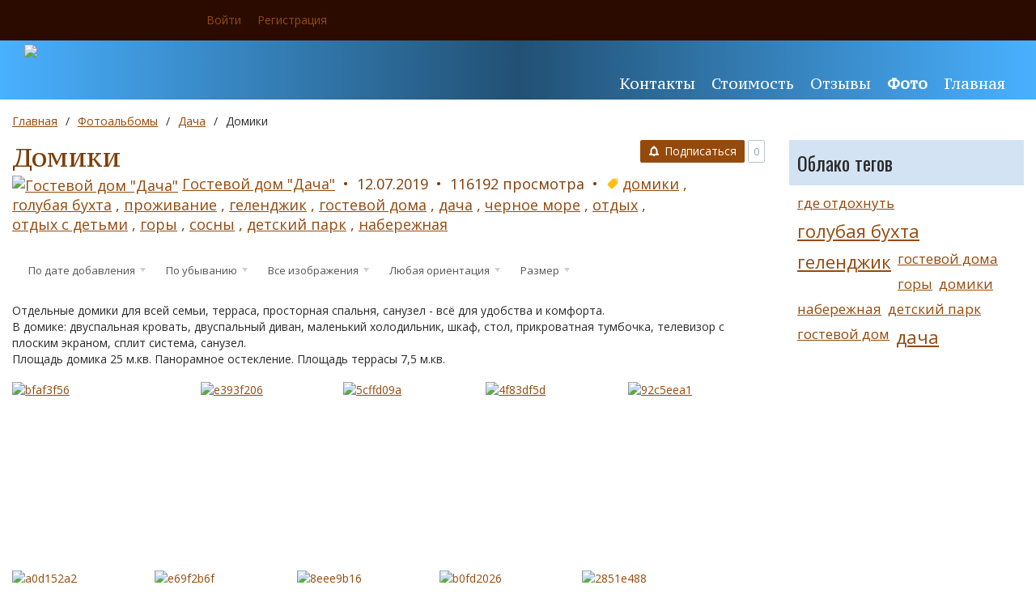

--- FILE ---
content_type: text/html; charset=utf-8
request_url: https://dacha-gelendgik.ru/albums/18-domiki.html?ordering=date_pub&orderto=desc
body_size: 8917
content:
<!DOCTYPE html>
<html>
<head>
	<title>
		Домики &mdash; Гостевой дом &quot;Дача&quot;
	</title>
	<meta http-equiv="Content-Type" content="text/html; charset=utf-8">
	<meta name="viewport" content="width=device-width, initial-scale=1.0">
	<meta name="keywords" content="санузел, площадь, комфорта, домике, двуспальная, двуспальный, кровать, удобства, отдельные, домики">
	<meta name="description" content="Отдельные домики для всей семьи, терраса, просторная спальня, санузел - всё для удобства и комфорта.">
	<link rel="canonical" href="https://dacha-gelendgik.ru/albums/18-domiki.html"/>
	<link rel="search" type="application/opensearchdescription+xml" href="/search/opensearch" title="Поиск на Гостевой дом &quot;Дача&quot;" />
	<link rel="stylesheet" type="text/css" href="/templates/inplayer/themes/dom/demopage.css?123">
	<link rel="stylesheet" type="text/css" href="/wysiwyg/redactor/files/redactor.css?123">
	<link rel="stylesheet" type="text/css" href="/templates/default/controllers/subscriptions/styles.css?123">
	<link rel="stylesheet" type="text/css" href="/templates/default/controllers/photos/styles.css?123">
	<script src="/templates/default/js/jquery.js?123" ></script>
	<script src="/templates/default/js/jquery-modal.js?123" ></script>
	<script src="/templates/default/js/modal.js?123" ></script>
	<script src="/templates/default/js/messages.js?123" ></script>
	<script src="/templates/inplayer/js/jquery.js?123" ></script>
	<script src="/templates/inplayer/js/core.js?123" ></script>
	<script src="/templates/inplayer/js/inthemer.js?123" ></script>
	<script src="/templates/default/js/jquery-scroll.js?123" ></script>
	<script src="/templates/default/js/comments.js?123" ></script>
	<script src="/templates/default/js/jquery-cookie.js?123" ></script>
	<script src="/wysiwyg/redactor/files/redactor.js?123" ></script>
	<script src="/templates/default/js/files.js?123" ></script>
	<script src="/wysiwyg/redactor/files/lang/ru.js?123" ></script>
	<script src="/templates/default/js/rating_stars.js?123" ></script>
	<script src="/templates/default/js/subscriptions.js?123" ></script>
	<script src="/templates/default/js/photos.js?123" ></script>
	<script src="/templates/default/js/jquery-flex-images.js?123" ></script>
	<meta name="csrf-token" content="53fbc8989a90f3418c48ec08830fef33a928a025a7c388c18b9c6a186a3d8938" />
</head>
<body>
	<div>
		<section id="block-56" class="block-56 page-section">
			<div id="block-58" class="block-58 page-row">
				<div id="block-60" class="block-60 page-column col-sm-4">
					<div id="block-62" class="block-62 page-nav page-nav-sm page-nav-ht">
						<ul class="menu">
							<li class="ajax-modal key">
								<a title="Войти" class="item"  href="/auth/login"  >
									<span class="wrap">
										 Войти 
									</span>
								</a>
							</li>
							<li class="user_add">
								<a title="Регистрация" class="item"  href="/auth/register"  >
									<span class="wrap">
										 Регистрация 
									</span>
								</a>
							</li>
						</ul>
						<a class="menu-button" href="#">
							<i class="ic-bars"></i>
						</a>
					</div>
				</div>
				<div id="block-63" class="block-63 page-column col-sm-8"></div>
			</div>
		</section>
		<section id="block-2" class="block-2 page-section">
			<div id="block-4" class="block-4 page-row">
				<div id="block-6" class="block-6 page-column col-md-12">
					<div id="block-142" class="block-142 page-row">
						<div id="block-144" class="block-144 page-column col-md-3">
							<div id="block-146" class="block-146 page-image">
								<a href="/">
									<img src="/upload/000/u1/2/e/logo2.png"></a>
							</div>
						</div>
						<div id="block-147" class="block-147 page-column col-md-9">
							<div id="block-149" class="block-149 page-nav page-nav-md page-nav-ht">
								<ul class="menu">
									<li >
										<a title="Контакты" class="item"  href="/pages/contact.html"  target="_self">
											<span class="wrap">
												 Контакты 
											</span>
										</a>
									</li>
									<li >
										<a title="Стоимость" class="item"  href="/pages/cost.html"  target="_self">
											<span class="wrap">
												 Стоимость 
											</span>
										</a>
									</li>
									<li >
										<a title="Отзывы" class="item"  href="/comments"  target="_self">
											<span class="wrap">
												 Отзывы 
											</span>
										</a>
									</li>
									<li class="active">
										<a title="Фото" class="item"  href="/albums"  target="_self">
											<span class="wrap">
												 Фото 
											</span>
										</a>
									</li>
									<li >
										<a title="Главная" class="item"  href="/"  target="_self">
											<span class="wrap">
												 Главная 
											</span>
										</a>
									</li>
								</ul>
								<a class="menu-button" href="#">
									<i class="ic-bars"></i>
								</a>
							</div>
						</div>
					</div>
				</div>
			</div>
		</section>
		<section id="block-16" class="block-16 page-section">
			<div id="block-18" class="block-18 page-row">
				<div id="block-20" class="block-20 page-column col-md-12">
					<div id="block-22" class="block-22 page-breadcrumb">
						<ul>
							<li class="home">
								<a href="/" title="Главная">
									Главная
								</a>
							</li>
							<li class="sep">
								/
							</li>
							<li itemscope itemtype="http://data-vocabulary.org/Breadcrumb">
								<a href="/albums" itemprop="url">
									<span itemprop="title">
										Фотоальбомы
									</span>
								</a>
							</li>
							<li class="sep">
								/
							</li>
							<li itemscope itemtype="http://data-vocabulary.org/Breadcrumb">
								<a href="/albums/dacha" itemprop="url">
									<span itemprop="title">
										Дача
									</span>
								</a>
							</li>
							<li class="sep">
								/
							</li>
							<li >
								<span class="active">
									Домики
								</span>
							</li>
						</ul>
					</div>
				</div>
			</div>
		</section>
		<section id="block-23" class="block-23 page-section">
			<div id="block-25" class="block-25 page-row">
				<div id="block-27" class="block-27 page-column col-md-9">
					<div id="block-31" class="block-31 page-body">
						<div class="subscribe_wrap">
							<a href="#" class="subscriber" data-hash="6d7e5c4d718d69d318f03e4ba00ae154" data-link0="/subscriptions/subscribe" data-link1="/subscriptions/unsubscribe" data-text0="Подписаться" data-text1="Отписаться" data-issubscribe="0" data-target="{&quot;controller&quot;:&quot;photos&quot;,&quot;subject&quot;:&quot;album&quot;,&quot;params&quot;:{&quot;filters&quot;:[{&quot;field&quot;:&quot;album_id&quot;,&quot;condition&quot;:&quot;eq&quot;,&quot;value&quot;:&quot;18&quot;}]}}">
								<svg class="style-svg" width="14" height="14" viewBox="0 0 18 18">
									<g fill="none">
										<path d="M2.5 14h13v-.382l-2-1V12l.002-3.938c-.152-2.44-1.12-4.02-3.262-4.596l-.74-.2V2h-1v1.267l-.74.199C5.669 4.028 4.658 5.66 4.5 8v4.618l-2 1V14z" stroke="#FFF" stroke-width="2"></path>
										<path d="M9 17c.986 0 1.5-.514 1.5-1.5V15h-3v.5c0 .986.514 1.5 1.5 1.5z" fill="#FFF"></path>
										<path d="M2.5 14h13v-.382l-2-1V12l.002-3.938c-.152-2.44-1.12-4.02-3.262-4.596l-.74-.2V2h-1v1.267l-.74.199C5.669 4.028 4.658 5.66 4.5 8v4.618l-2 1V14z" stroke="#FFF" stroke-width="2"></path>
									</g>
								</svg>
								<span></span>
							</a>
							<div class="spinner">
								<div class="bounce1"></div>
								<div class="bounce2"></div>
								<div class="bounce3"></div>
							</div>
							<span title="Подписчики" class="count-subscribers" data-list_link="/subscriptions/list_subscribers/6d7e5c4d718d69d318f03e4ba00ae154">
								0
							</span>
						</div>
						<h1>
							 Домики 
						</h1>
						<h2 class="parent_title">
							<span class="album_user">
								<a href="/users/1">
									<img class="img-thumbnail" src="/upload/000/u1/3/d/414f1a47.png" alt="Гостевой дом &quot;Дача&quot;" title="Гостевой дом &quot;Дача&quot;" />
								</a>
							</span>
							<a href="/users/1">
								Гостевой дом &quot;Дача&quot;
							</a>
							<span class="album_date" title="Дата публикации">
								<time datetime="2019-07-12T12:57:45+03:00">
									12.07.2019
								</time>
							</span>
							<span class="album_hits">
								 116192 просмотра 
							</span>
							<span class="tags_bar">
								<a class="tags_bar_link" href="/tags/content-albums/%D0%B4%D0%BE%D0%BC%D0%B8%D0%BA%D0%B8">
									домики
								</a>
								, 
								<a class="tags_bar_link" href="/tags/content-albums/%D0%B3%D0%BE%D0%BB%D1%83%D0%B1%D0%B0%D1%8F+%D0%B1%D1%83%D1%85%D1%82%D0%B0">
									голубая бухта
								</a>
								, 
								<a class="tags_bar_link" href="/tags/content-albums/%D0%BF%D1%80%D0%BE%D0%B6%D0%B8%D0%B2%D0%B0%D0%BD%D0%B8%D0%B5">
									проживание
								</a>
								, 
								<a class="tags_bar_link" href="/tags/content-albums/%D0%B3%D0%B5%D0%BB%D0%B5%D0%BD%D0%B4%D0%B6%D0%B8%D0%BA">
									геленджик
								</a>
								, 
								<a class="tags_bar_link" href="/tags/content-albums/%D0%B3%D0%BE%D1%81%D1%82%D0%B5%D0%B2%D0%BE%D0%B9+%D0%B4%D0%BE%D0%BC%D0%B0">
									гостевой дома
								</a>
								, 
								<a class="tags_bar_link" href="/tags/content-albums/%D0%B4%D0%B0%D1%87%D0%B0">
									дача
								</a>
								, 
								<a class="tags_bar_link" href="/tags/content-albums/%D1%87%D0%B5%D1%80%D0%BD%D0%BE%D0%B5+%D0%BC%D0%BE%D1%80%D0%B5">
									черное море
								</a>
								, 
								<a class="tags_bar_link" href="/tags/content-albums/%D0%BE%D1%82%D0%B4%D1%8B%D1%85">
									отдых
								</a>
								, 
								<a class="tags_bar_link" href="/tags/content-albums/%D0%BE%D1%82%D0%B4%D1%8B%D1%85+%D1%81+%D0%B4%D0%B5%D1%82%D1%8C%D0%BC%D0%B8">
									отдых с детьми
								</a>
								, 
								<a class="tags_bar_link" href="/tags/content-albums/%D0%B3%D0%BE%D1%80%D1%8B">
									горы
								</a>
								, 
								<a class="tags_bar_link" href="/tags/content-albums/%D1%81%D0%BE%D1%81%D0%BD%D1%8B">
									сосны
								</a>
								, 
								<a class="tags_bar_link" href="/tags/content-albums/%D0%B4%D0%B5%D1%82%D1%81%D0%BA%D0%B8%D0%B9+%D0%BF%D0%B0%D1%80%D0%BA">
									детский парк
								</a>
								, 
								<a class="tags_bar_link" href="/tags/content-albums/%D0%BD%D0%B0%D0%B1%D0%B5%D1%80%D0%B5%D0%B6%D0%BD%D0%B0%D1%8F">
									набережная
								</a>
							</span>
						</h2>
						<div class="photo_filter">
							<form action="/albums/18-domiki.html?ordering=date_pub&orderto=desc" method="get">
								<span title="Сортировка" class="box_menu ">
									 По дате добавления 
								</span>
								<div class="box_menu_dd">
									<a href="/albums/18-domiki.html?ordering=date_pub&orderto=desc">
										 По дате добавления 
										<input type="hidden" name="ordering" value="date_pub">
											<i class="check">
												&larr;
											</i>
										</a>
										<a href="/albums/18-domiki.html?ordering=date_photo&orderto=desc">
											 По дате съёмки 
										</a>
										<a href="/albums/18-domiki.html?ordering=rating&orderto=desc">
											 По рейтингу 
										</a>
										<a href="/albums/18-domiki.html?ordering=hits_count&orderto=desc">
											 По популярности 
										</a>
										<a href="/albums/18-domiki.html?ordering=comments&orderto=desc">
											 Комментируемые 
										</a>
									</div>
									<span title="Направление сортировки" class="box_menu ">
										 По убыванию 
									</span>
									<div class="box_menu_dd">
										<a href="/albums/18-domiki.html?ordering=date_pub&orderto=asc">
											 По возрастанию 
										</a>
										<a href="/albums/18-domiki.html?ordering=date_pub&orderto=desc">
											 По убыванию 
											<input type="hidden" name="orderto" value="desc">
												<i class="check">
													&larr;
												</i>
											</a>
										</div>
										<span class="box_menu ">
											 Все изображения 
										</span>
										<div class="box_menu_dd">
											<a href="/albums/18-domiki.html?ordering=date_pub&orderto=desc&type=">
												 Все изображения 
												<input type="hidden" name="type" value="">
													<i class="check">
														&larr;
													</i>
												</a>
												<a href="/albums/18-domiki.html?ordering=date_pub&orderto=desc&type=1">
													 Фото 
												</a>
												<a href="/albums/18-domiki.html?ordering=date_pub&orderto=desc&type=2">
													 Векторы 
												</a>
												<a href="/albums/18-domiki.html?ordering=date_pub&orderto=desc&type=3">
													 Иллюстрации 
												</a>
											</div>
											<span class="box_menu ">
												 Любая ориентация 
											</span>
											<div class="box_menu_dd">
												<a href="/albums/18-domiki.html?ordering=date_pub&orderto=desc&orientation=">
													 Любая ориентация 
													<input type="hidden" name="orientation" value="">
														<i class="check">
															&larr;
														</i>
													</a>
													<a href="/albums/18-domiki.html?ordering=date_pub&orderto=desc&orientation=square">
														 Квадратные 
													</a>
													<a href="/albums/18-domiki.html?ordering=date_pub&orderto=desc&orientation=landscape">
														 Горизонтальные 
													</a>
													<a href="/albums/18-domiki.html?ordering=date_pub&orderto=desc&orientation=portrait">
														 Вертикальные 
													</a>
												</div>
												<span class="box_menu">
													Размер
												</span>
												<div class="box_menu_dd">
													<div class="size_search_params">
														<fieldset>
															<legend>
																Больше чем
															</legend>
															<div class="field">
																<label>
																	Ширина
																</label>
																<input type="text" name="width" value="" placeholder="px" class="input">
																</div>
																<div class="field">
																	<label>
																		Высота
																	</label>
																	<input type="text" name="height" value="" placeholder="px" class="input">
																	</div>
																</fieldset>
																<div class="buttons">
																	<input type="submit" class="button" value="Найти">
																	</div>
																</div>
															</div>
														</form>
													</div>
													<div class="content_item albums_item">
														<div class="field ft_text f_content auto_field" >
															<div class="value">
																Отдельные домики для всей семьи, терраса, просторная спальня, санузел - всё для удобства и комфорта.
																<br />
																В домике: двуспальная кровать, двуспальный диван, маленький холодильник, шкаф, стол, прикроватная тумбочка, телевизор с плоским экраном, сплит система, санузел.
																<br />
																Площадь домика 25 м.кв. Панорамное остекление. Площадь террасы 7,5 м.кв.
															</div>
														</div>
														<div class="album-photos-wrap" id="album-photos-list">
															<div class="photo photo-138  " data-w="256" data-h="256" itemscope itemtype="http://schema.org/ImageObject">
																<h3>
																	<a class="photo_page_link" href="/photos/138-bfaf3f56.html" title="bfaf3f56" itemprop="name">
																		 bfaf3f56 
																	</a>
																</h3>
																<a class="photo_page_link" href="/photos/138-bfaf3f56.html" title="bfaf3f56">
																	<img src="https://dacha-gelendgik.ru/upload/000/u1/7/6/2c2364bf.jpg" title="bfaf3f56" alt="bfaf3f56" itemprop="thumbnail" />
																</a>
																<div class="info">
																	<div class="photo-counts">
																		<span class="hits-count" title="Просмотры">
																			 702 
																		</span>
																		<span title="Рейтинг" class="rating zero">
																			 0 
																		</span>
																		<span class="comments" title="Комментарии">
																			 0 
																		</span>
																	</div>
																	<a title="Автор" href="/users/1">
																		 Гостевой дом &quot;Дача&quot; 
																	</a>
																</div>
																<meta itemprop="height" content="256 px">
																<meta itemprop="width" content="256 px">
															</div>
															<div class="photo photo-128  " data-w="192" data-h="256" itemscope itemtype="http://schema.org/ImageObject">
																<h3>
																	<a class="photo_page_link" href="/photos/128-e393f206.html" title="e393f206" itemprop="name">
																		 e393f206 
																	</a>
																</h3>
																<a class="photo_page_link" href="/photos/128-e393f206.html" title="e393f206">
																	<img src="https://dacha-gelendgik.ru/upload/000/u1/7/e/7e6163bc.jpg" title="e393f206" alt="e393f206" itemprop="thumbnail" />
																</a>
																<div class="info">
																	<div class="photo-counts">
																		<span class="hits-count" title="Просмотры">
																			 711 
																		</span>
																		<span title="Рейтинг" class="rating zero">
																			 0 
																		</span>
																		<span class="comments" title="Комментарии">
																			 0 
																		</span>
																	</div>
																	<a title="Автор" href="/users/1">
																		 Гостевой дом &quot;Дача&quot; 
																	</a>
																</div>
																<meta itemprop="height" content="256 px">
																<meta itemprop="width" content="192 px">
															</div>
															<div class="photo photo-127  " data-w="192" data-h="256" itemscope itemtype="http://schema.org/ImageObject">
																<h3>
																	<a class="photo_page_link" href="/photos/127-5cffd09a.html" title="5cffd09a" itemprop="name">
																		 5cffd09a 
																	</a>
																</h3>
																<a class="photo_page_link" href="/photos/127-5cffd09a.html" title="5cffd09a">
																	<img src="https://dacha-gelendgik.ru/upload/000/u1/e/1/e16d6c94.jpg" title="5cffd09a" alt="5cffd09a" itemprop="thumbnail" />
																</a>
																<div class="info">
																	<div class="photo-counts">
																		<span class="hits-count" title="Просмотры">
																			 767 
																		</span>
																		<span title="Рейтинг" class="rating positive">
																			 +4 
																		</span>
																		<span class="comments" title="Комментарии">
																			 0 
																		</span>
																	</div>
																	<a title="Автор" href="/users/1">
																		 Гостевой дом &quot;Дача&quot; 
																	</a>
																</div>
																<meta itemprop="height" content="256 px">
																<meta itemprop="width" content="192 px">
															</div>
															<div class="photo photo-126  " data-w="192" data-h="256" itemscope itemtype="http://schema.org/ImageObject">
																<h3>
																	<a class="photo_page_link" href="/photos/126-4f83df5d.html" title="4f83df5d" itemprop="name">
																		 4f83df5d 
																	</a>
																</h3>
																<a class="photo_page_link" href="/photos/126-4f83df5d.html" title="4f83df5d">
																	<img src="https://dacha-gelendgik.ru/upload/000/u1/a/9/b00c82d9.jpg" title="4f83df5d" alt="4f83df5d" itemprop="thumbnail" />
																</a>
																<div class="info">
																	<div class="photo-counts">
																		<span class="hits-count" title="Просмотры">
																			 2661 
																		</span>
																		<span title="Рейтинг" class="rating positive">
																			 +1 
																		</span>
																		<span class="comments" title="Комментарии">
																			 0 
																		</span>
																	</div>
																	<a title="Автор" href="/users/1">
																		 Гостевой дом &quot;Дача&quot; 
																	</a>
																</div>
																<meta itemprop="height" content="256 px">
																<meta itemprop="width" content="192 px">
															</div>
															<div class="photo photo-125  " data-w="192" data-h="256" itemscope itemtype="http://schema.org/ImageObject">
																<h3>
																	<a class="photo_page_link" href="/photos/125-92c5eea1.html" title="92c5eea1" itemprop="name">
																		 92c5eea1 
																	</a>
																</h3>
																<a class="photo_page_link" href="/photos/125-92c5eea1.html" title="92c5eea1">
																	<img src="https://dacha-gelendgik.ru/upload/000/u1/a/b/2358a1a2.jpg" title="92c5eea1" alt="92c5eea1" itemprop="thumbnail" />
																</a>
																<div class="info">
																	<div class="photo-counts">
																		<span class="hits-count" title="Просмотры">
																			 2216 
																		</span>
																		<span title="Рейтинг" class="rating zero">
																			 0 
																		</span>
																		<span class="comments" title="Комментарии">
																			 0 
																		</span>
																	</div>
																	<a title="Автор" href="/users/1">
																		 Гостевой дом &quot;Дача&quot; 
																	</a>
																</div>
																<meta itemprop="height" content="256 px">
																<meta itemprop="width" content="192 px">
															</div>
															<div class="photo photo-124  " data-w="192" data-h="256" itemscope itemtype="http://schema.org/ImageObject">
																<h3>
																	<a class="photo_page_link" href="/photos/124-a0d152a2.html" title="a0d152a2" itemprop="name">
																		 a0d152a2 
																	</a>
																</h3>
																<a class="photo_page_link" href="/photos/124-a0d152a2.html" title="a0d152a2">
																	<img src="https://dacha-gelendgik.ru/upload/000/u1/5/5/be865008.jpg" title="a0d152a2" alt="a0d152a2" itemprop="thumbnail" />
																</a>
																<div class="info">
																	<div class="photo-counts">
																		<span class="hits-count" title="Просмотры">
																			 1838 
																		</span>
																		<span title="Рейтинг" class="rating positive">
																			 +1 
																		</span>
																		<span class="comments" title="Комментарии">
																			 0 
																		</span>
																	</div>
																	<a title="Автор" href="/users/1">
																		 Гостевой дом &quot;Дача&quot; 
																	</a>
																</div>
																<meta itemprop="height" content="256 px">
																<meta itemprop="width" content="192 px">
															</div>
															<div class="photo photo-123  " data-w="192" data-h="256" itemscope itemtype="http://schema.org/ImageObject">
																<h3>
																	<a class="photo_page_link" href="/photos/123-e69f2b6f.html" title="e69f2b6f" itemprop="name">
																		 e69f2b6f 
																	</a>
																</h3>
																<a class="photo_page_link" href="/photos/123-e69f2b6f.html" title="e69f2b6f">
																	<img src="https://dacha-gelendgik.ru/upload/000/u1/4/e/4ee3f461.jpg" title="e69f2b6f" alt="e69f2b6f" itemprop="thumbnail" />
																</a>
																<div class="info">
																	<div class="photo-counts">
																		<span class="hits-count" title="Просмотры">
																			 1745 
																		</span>
																		<span title="Рейтинг" class="rating zero">
																			 0 
																		</span>
																		<span class="comments" title="Комментарии">
																			 0 
																		</span>
																	</div>
																	<a title="Автор" href="/users/1">
																		 Гостевой дом &quot;Дача&quot; 
																	</a>
																</div>
																<meta itemprop="height" content="256 px">
																<meta itemprop="width" content="192 px">
															</div>
															<div class="photo photo-122  " data-w="192" data-h="256" itemscope itemtype="http://schema.org/ImageObject">
																<h3>
																	<a class="photo_page_link" href="/photos/122-8eee9b16.html" title="8eee9b16" itemprop="name">
																		 8eee9b16 
																	</a>
																</h3>
																<a class="photo_page_link" href="/photos/122-8eee9b16.html" title="8eee9b16">
																	<img src="https://dacha-gelendgik.ru/upload/000/u1/4/e/c60a5475.jpg" title="8eee9b16" alt="8eee9b16" itemprop="thumbnail" />
																</a>
																<div class="info">
																	<div class="photo-counts">
																		<span class="hits-count" title="Просмотры">
																			 1886 
																		</span>
																		<span title="Рейтинг" class="rating zero">
																			 0 
																		</span>
																		<span class="comments" title="Комментарии">
																			 0 
																		</span>
																	</div>
																	<a title="Автор" href="/users/1">
																		 Гостевой дом &quot;Дача&quot; 
																	</a>
																</div>
																<meta itemprop="height" content="256 px">
																<meta itemprop="width" content="192 px">
															</div>
															<div class="photo photo-121  " data-w="192" data-h="256" itemscope itemtype="http://schema.org/ImageObject">
																<h3>
																	<a class="photo_page_link" href="/photos/121-b0fd2026.html" title="b0fd2026" itemprop="name">
																		 b0fd2026 
																	</a>
																</h3>
																<a class="photo_page_link" href="/photos/121-b0fd2026.html" title="b0fd2026">
																	<img src="https://dacha-gelendgik.ru/upload/000/u1/8/8/78775ff5.jpg" title="b0fd2026" alt="b0fd2026" itemprop="thumbnail" />
																</a>
																<div class="info">
																	<div class="photo-counts">
																		<span class="hits-count" title="Просмотры">
																			 1865 
																		</span>
																		<span title="Рейтинг" class="rating positive">
																			 +1 
																		</span>
																		<span class="comments" title="Комментарии">
																			 0 
																		</span>
																	</div>
																	<a title="Автор" href="/users/1">
																		 Гостевой дом &quot;Дача&quot; 
																	</a>
																</div>
																<meta itemprop="height" content="256 px">
																<meta itemprop="width" content="192 px">
															</div>
															<div class="photo photo-120  " data-w="256" data-h="256" itemscope itemtype="http://schema.org/ImageObject">
																<h3>
																	<a class="photo_page_link" href="/photos/120-2851e488.html" title="2851e488" itemprop="name">
																		 2851e488 
																	</a>
																</h3>
																<a class="photo_page_link" href="/photos/120-2851e488.html" title="2851e488">
																	<img src="https://dacha-gelendgik.ru/upload/000/u1/3/d/3d9cbe47.jpg" title="2851e488" alt="2851e488" itemprop="thumbnail" />
																</a>
																<div class="info">
																	<div class="photo-counts">
																		<span class="hits-count" title="Просмотры">
																			 3321 
																		</span>
																		<span title="Рейтинг" class="rating positive">
																			 +1 
																		</span>
																		<span class="comments" title="Комментарии">
																			 0 
																		</span>
																	</div>
																	<a title="Автор" href="/users/1">
																		 Гостевой дом &quot;Дача&quot; 
																	</a>
																</div>
																<meta itemprop="height" content="256 px">
																<meta itemprop="width" content="256 px">
															</div>
															<div class="photo photo-119  " data-w="256" data-h="256" itemscope itemtype="http://schema.org/ImageObject">
																<h3>
																	<a class="photo_page_link" href="/photos/119-93ca813a.html" title="Санузел" itemprop="name">
																		 Санузел 
																	</a>
																</h3>
																<a class="photo_page_link" href="/photos/119-93ca813a.html" title="Санузел">
																	<img src="https://dacha-gelendgik.ru/upload/000/u1/5/8/61e22725.jpg" title="Санузел" alt="Санузел" itemprop="thumbnail" />
																</a>
																<div class="info">
																	<div class="photo-counts">
																		<span class="hits-count" title="Просмотры">
																			 2509 
																		</span>
																		<span title="Рейтинг" class="rating positive">
																			 +5 
																		</span>
																		<span class="comments" title="Комментарии">
																			 0 
																		</span>
																	</div>
																	<a title="Автор" href="/users/1">
																		 Гостевой дом &quot;Дача&quot; 
																	</a>
																</div>
																<meta itemprop="height" content="256 px">
																<meta itemprop="width" content="256 px">
															</div>
															<div class="photo photo-118  " data-w="256" data-h="256" itemscope itemtype="http://schema.org/ImageObject">
																<h3>
																	<a class="photo_page_link" href="/photos/118-4a1308a5.html" title="4a1308a5" itemprop="name">
																		 4a1308a5 
																	</a>
																</h3>
																<a class="photo_page_link" href="/photos/118-4a1308a5.html" title="4a1308a5">
																	<img src="https://dacha-gelendgik.ru/upload/000/u1/2/2/226e942a.jpg" title="4a1308a5" alt="4a1308a5" itemprop="thumbnail" />
																</a>
																<div class="info">
																	<div class="photo-counts">
																		<span class="hits-count" title="Просмотры">
																			 2772 
																		</span>
																		<span title="Рейтинг" class="rating positive">
																			 +1 
																		</span>
																		<span class="comments" title="Комментарии">
																			 0 
																		</span>
																	</div>
																	<a title="Автор" href="/users/1">
																		 Гостевой дом &quot;Дача&quot; 
																	</a>
																</div>
																<meta itemprop="height" content="256 px">
																<meta itemprop="width" content="256 px">
															</div>
															<div class="photo photo-117  " data-w="256" data-h="256" itemscope itemtype="http://schema.org/ImageObject">
																<h3>
																	<a class="photo_page_link" href="/photos/117-4cb8aac3.html" title="4cb8aac3" itemprop="name">
																		 4cb8aac3 
																	</a>
																</h3>
																<a class="photo_page_link" href="/photos/117-4cb8aac3.html" title="4cb8aac3">
																	<img src="https://dacha-gelendgik.ru/upload/000/u1/b/8/87e14066.jpg" title="4cb8aac3" alt="4cb8aac3" itemprop="thumbnail" />
																</a>
																<div class="info">
																	<div class="photo-counts">
																		<span class="hits-count" title="Просмотры">
																			 2557 
																		</span>
																		<span title="Рейтинг" class="rating positive">
																			 +2 
																		</span>
																		<span class="comments" title="Комментарии">
																			 0 
																		</span>
																	</div>
																	<a title="Автор" href="/users/1">
																		 Гостевой дом &quot;Дача&quot; 
																	</a>
																</div>
																<meta itemprop="height" content="256 px">
																<meta itemprop="width" content="256 px">
															</div>
															<div class="photo photo-116  " data-w="192" data-h="256" itemscope itemtype="http://schema.org/ImageObject">
																<h3>
																	<a class="photo_page_link" href="/photos/116-524c283e.html" title="524c283e" itemprop="name">
																		 524c283e 
																	</a>
																</h3>
																<a class="photo_page_link" href="/photos/116-524c283e.html" title="524c283e">
																	<img src="https://dacha-gelendgik.ru/upload/000/u1/0/c/0cc12a11.jpg" title="524c283e" alt="524c283e" itemprop="thumbnail" />
																</a>
																<div class="info">
																	<div class="photo-counts">
																		<span class="hits-count" title="Просмотры">
																			 2759 
																		</span>
																		<span title="Рейтинг" class="rating positive">
																			 +1 
																		</span>
																		<span class="comments" title="Комментарии">
																			 0 
																		</span>
																	</div>
																	<a title="Автор" href="/users/1">
																		 Гостевой дом &quot;Дача&quot; 
																	</a>
																</div>
																<meta itemprop="height" content="256 px">
																<meta itemprop="width" content="192 px">
															</div>
															<div class="photo photo-25  " data-w="341" data-h="256" itemscope itemtype="http://schema.org/ImageObject">
																<h3>
																	<a class="photo_page_link" href="/photos/25-domiki.html" title="Домики" itemprop="name">
																		 Домики 
																	</a>
																</h3>
																<a class="photo_page_link" href="/photos/25-domiki.html" title="Домики">
																	<img src="https://dacha-gelendgik.ru/upload/000/u1/0/c/c263cb68.jpg" title="Домики" alt="Домики" itemprop="thumbnail" />
																</a>
																<div class="info">
																	<div class="photo-counts">
																		<span class="hits-count" title="Просмотры">
																			 2935 
																		</span>
																		<span title="Рейтинг" class="rating positive">
																			 +1 
																		</span>
																		<span class="comments" title="Комментарии">
																			 0 
																		</span>
																	</div>
																	<a title="Автор" href="/users/1">
																		 Гостевой дом &quot;Дача&quot; 
																	</a>
																</div>
																<meta itemprop="height" content="256 px">
																<meta itemprop="width" content="341 px">
															</div>
															<div class="photo photo-24  " data-w="341" data-h="256" itemscope itemtype="http://schema.org/ImageObject">
																<h3>
																	<a class="photo_page_link" href="/photos/24-domiki.html" title="Домики" itemprop="name">
																		 Домики 
																	</a>
																</h3>
																<a class="photo_page_link" href="/photos/24-domiki.html" title="Домики">
																	<img src="https://dacha-gelendgik.ru/upload/000/u1/2/2/b72101d7.jpg" title="Домики" alt="Домики" itemprop="thumbnail" />
																</a>
																<div class="info">
																	<div class="photo-counts">
																		<span class="hits-count" title="Просмотры">
																			 3161 
																		</span>
																		<span title="Рейтинг" class="rating positive">
																			 +1 
																		</span>
																		<span class="comments" title="Комментарии">
																			 0 
																		</span>
																	</div>
																	<a title="Автор" href="/users/1">
																		 Гостевой дом &quot;Дача&quot; 
																	</a>
																</div>
																<meta itemprop="height" content="256 px">
																<meta itemprop="width" content="341 px">
															</div>
															<div class="photo photo-23  " data-w="341" data-h="256" itemscope itemtype="http://schema.org/ImageObject">
																<h3>
																	<a class="photo_page_link" href="/photos/23-domiki.html" title="Домики" itemprop="name">
																		 Домики 
																	</a>
																</h3>
																<a class="photo_page_link" href="/photos/23-domiki.html" title="Домики">
																	<img src="https://dacha-gelendgik.ru/upload/000/u1/8/7/8761ba17.jpg" title="Домики" alt="Домики" itemprop="thumbnail" />
																</a>
																<div class="info">
																	<div class="photo-counts">
																		<span class="hits-count" title="Просмотры">
																			 3262 
																		</span>
																		<span title="Рейтинг" class="rating positive">
																			 +1 
																		</span>
																		<span class="comments" title="Комментарии">
																			 0 
																		</span>
																	</div>
																	<a title="Автор" href="/users/1">
																		 Гостевой дом &quot;Дача&quot; 
																	</a>
																</div>
																<meta itemprop="height" content="256 px">
																<meta itemprop="width" content="341 px">
															</div>
															<div class="photo photo-17  " data-w="454" data-h="256" itemscope itemtype="http://schema.org/ImageObject">
																<h3>
																	<a class="photo_page_link" href="/photos/17-domik.html" title="Домик" itemprop="name">
																		 Домик 
																	</a>
																</h3>
																<a class="photo_page_link" href="/photos/17-domik.html" title="Домик">
																	<img src="https://dacha-gelendgik.ru/upload/000/u1/d/e/211c3a61.jpg" title="Домик" alt="Домик" itemprop="thumbnail" />
																</a>
																<div class="info">
																	<div class="photo-counts">
																		<span class="hits-count" title="Просмотры">
																			 3177 
																		</span>
																		<span title="Рейтинг" class="rating positive">
																			 +1 
																		</span>
																		<span class="comments" title="Комментарии">
																			 0 
																		</span>
																	</div>
																	<a title="Автор" href="/users/1">
																		 Гостевой дом &quot;Дача&quot; 
																	</a>
																</div>
																<meta itemprop="height" content="256 px">
																<meta itemprop="width" content="454 px">
															</div>
															<div class="photo photo-16  " data-w="454" data-h="256" itemscope itemtype="http://schema.org/ImageObject">
																<h3>
																	<a class="photo_page_link" href="/photos/16-domik.html" title="Домик" itemprop="name">
																		 Домик 
																	</a>
																</h3>
																<a class="photo_page_link" href="/photos/16-domik.html" title="Домик">
																	<img src="https://dacha-gelendgik.ru/upload/000/u1/4/7/0d958001.jpg" title="Домик" alt="Домик" itemprop="thumbnail" />
																</a>
																<div class="info">
																	<div class="photo-counts">
																		<span class="hits-count" title="Просмотры">
																			 3174 
																		</span>
																		<span title="Рейтинг" class="rating positive">
																			 +2 
																		</span>
																		<span class="comments" title="Комментарии">
																			 0 
																		</span>
																	</div>
																	<a title="Автор" href="/users/1">
																		 Гостевой дом &quot;Дача&quot; 
																	</a>
																</div>
																<meta itemprop="height" content="256 px">
																<meta itemprop="width" content="454 px">
															</div>
															<div class="photo photo-15  " data-w="454" data-h="256" itemscope itemtype="http://schema.org/ImageObject">
																<h3>
																	<a class="photo_page_link" href="/photos/15-domik.html" title="Домик" itemprop="name">
																		 Домик 
																	</a>
																</h3>
																<a class="photo_page_link" href="/photos/15-domik.html" title="Домик">
																	<img src="https://dacha-gelendgik.ru/upload/000/u1/e/3/ed3f92ee.jpg" title="Домик" alt="Домик" itemprop="thumbnail" />
																</a>
																<div class="info">
																	<div class="photo-counts">
																		<span class="hits-count" title="Просмотры">
																			 3242 
																		</span>
																		<span title="Рейтинг" class="rating positive">
																			 +2 
																		</span>
																		<span class="comments" title="Комментарии">
																			 0 
																		</span>
																	</div>
																	<a title="Автор" href="/users/1">
																		 Гостевой дом &quot;Дача&quot; 
																	</a>
																</div>
																<meta itemprop="height" content="256 px">
																<meta itemprop="width" content="454 px">
															</div>
															<script type="text/javascript">
																 icms.photos.has_next = true; icms.photos.page = 1; icms.photos.flexImagesInit(''); 
															</script>
														</div>
														<a class="show-more" href="/albums/18-domiki.html?ordering=date_pub&orderto=desc&photo_page=2" onclick="return icms.photos.showMore(this);" data-url="/photos/more/album_id/18" data-url-params="{&quot;ordering&quot;:&quot;date_pub&quot;,&quot;orderto&quot;:&quot;desc&quot;}" data-first-page-url="/albums/18-domiki.html?ordering=date_pub&orderto=desc">
															<span data-to-first="Вернуться к началу">
																 Показать больше 
															</span>
															<div class="spinner">
																<div class="bounce1"></div>
																<div class="bounce2"></div>
																<div class="bounce3"></div>
															</div>
														</a>
														<script type="text/javascript">
															 icms.photos.initial_page = 1; icms.photos.init = true; icms.photos.mode = 'album';
														</script>
														<script type="text/javascript">
															 var LANG_PHOTOS_DELETE_PHOTO_CONFIRM = 'Удалить эту фотографию?'; icms.photos.row_height = '256'; $(function(){ icms.photos.initAlbum(); });
														</script>
														<div class="info_bar">
															<div class="bar_item bi_rating">
																<div class="rating_stars_widget content_albums_rating" id="rating-albums-18"        data-url="/rating/vote"            data-target-controller="content"        data-target-subject="albums"        data-target-id="18"                    data-info-url="/rating/info"            >
																	<div class="stars is_enabled"         title="Рейтинг"                 >
																		<svg class="star rating" data-rating="1">
																			<polygon points="9.9, 1.1, 3.3, 21.78, 19.8, 8.58, 0, 8.58, 16.5, 21.78"/>
																		</svg>
																		<svg class="star rating" data-rating="2">
																			<polygon points="9.9, 1.1, 3.3, 21.78, 19.8, 8.58, 0, 8.58, 16.5, 21.78"/>
																		</svg>
																		<svg class="star rating" data-rating="3">
																			<polygon points="9.9, 1.1, 3.3, 21.78, 19.8, 8.58, 0, 8.58, 16.5, 21.78"/>
																		</svg>
																		<svg class="star rating" data-rating="4">
																			<polygon points="9.9, 1.1, 3.3, 21.78, 19.8, 8.58, 0, 8.58, 16.5, 21.78"/>
																		</svg>
																		<svg class="star rating" data-rating="5">
																			<polygon points="9.9, 1.1, 3.3, 21.78, 19.8, 8.58, 0, 8.58, 16.5, 21.78"/>
																		</svg>
																	</div>
																</div>
																<script type="application/ld+json">
																	{ "@context": "http://schema.org/", "@type": "CreativeWork", "name": "albums", "aggregateRating": { "@type": "AggregateRating", "ratingValue" : "2", "ratingCount": "15", "worstRating": "1", "bestRating": "5" }}
																</script>
															</div>
														</div>
													</div>
													<div id="comments_widget" class="tabs-menu">
														<span id="comments"></span>
														<ul class="tabbed content_albums_comments_tab">
															<li>
																<a href="#tab-icms">
																	1 комментарий
																</a>
															</li>
														</ul>
														<div id="tab-icms" class="tab content_albums_comments" >
															<div class="content_list_rss_icon">
																<a href="/rss/feed/comments?tc=content&ts=albums&ti=18">
																	RSS
																</a>
															</div>
															<div id="comments_add_link">
																<a href="#reply" class="ajaxlink" onclick="return icms.comments.add()">
																	Написать комментарий
																</a>
															</div>
															<div id="comments_list">
																<div id="comment_7" class="comment" style="margin-left: 0px" data-level="1">
																	<div class="info">
																		<div class="name">
																			<span class="guest_name user">
																				Дмитрий
																			</span>
																		</div>
																		<div class="date">
																			<span class="">
																				<time datetime="2019-07-15T12:35:07+03:00">
																					15.07.2019
																				</time>
																				<span class="time">
																					12:35
																				</span>
																			</span>
																		</div>
																		<div class="nav">
																			<a href="#comment_7" name="comment_7" title="Ссылка на комментарий">
																				#
																			</a>
																			<a href="#down" class="scroll-down" onclick="return icms.comments.down(this)" title="Вернуться к ответу">
																				&darr;
																			</a>
																		</div>
																		<div class="rating ">
																			<span class="value zero">
																			</span>
																		</div>
																	</div>
																	<div class="body">
																		<div class="avatar">
																			<img class="img-thumbnail" src="/upload/default/avatar_micro.png" alt="" title="" />
																		</div>
																		<div class="content">
																			<div class="text">
																				<p>
																					Спасибо Вам огромное! Все было супер, детям очень понравился отдых и бассейн во дворе. Всем советуем отдых у вас на Даче! Ещё раз спасибо, ждите нас в следующем году.. 
																				</p>
																			</div>
																			<div class="links">
																				<a href="#reply" class="reply " onclick="return icms.comments.add(7)">
																					Ответить
																				</a>
																			</div>
																		</div>
																	</div>
																</div>
															</div>
															<div id="comments_urls" style="display: none"        data-get-url="/comments/get"        data-approve-url="/comments/approve"        data-delete-url="/comments/delete"        data-refresh-url="/comments/refresh"        data-track-url="/comments/track"        data-rate-url="/comments/rate"></div>
															<div id="comments_add_form">
																<div class="preview_box"></div>
																<form action="/comments/submit" method="post">
																	<input type="hidden" class="form-control input" name="csrf_token" value="53fbc8989a90f3418c48ec08830fef33a928a025a7c388c18b9c6a186a3d8938" />
																	<input type="hidden" class="form-control input" name="action" value="add" />
																	<input type="hidden" class="form-control input" name="id" value="0" />
																	<input type="hidden" class="form-control input" name="parent_id" value="0" />
																	<input type="hidden" class="form-control input" name="tc" value="content" />
																	<input type="hidden" class="form-control input" name="ts" value="albums" />
																	<input type="hidden" class="form-control input" name="ti" value="18" />
																	<input type="hidden" class="form-control input" name="tud" value="1" />
																	<input type="hidden" class="form-control input" name="timestamp" value="1768619153" />
																	<div class="author_data">
																		<div class="name field">
																			<label>
																				Ваше имя:
																			</label>
																			<input type="text" class="form-control input" name="author_name" value="" />
																		</div>
																		<div class="email field">
																			<label>
																				E-mail для ответов:
																			</label>
																			<input type="text" class="form-control input" name="author_email" value="" />
																		</div>
																	</div>
																	<textarea name="content" class="form-control textarea imperavi_redactor" id="content" ></textarea> 
																		<div class="buttons">
																			<input class="button btn btn-secondary button-preview" name="preview" value="Предпросмотр" onclick="icms.comments.preview()" type="button" />
																			<input class="button btn btn-secondary" name="submit" value="Отправить" onclick="icms.comments.submit()" type="button" />
																			<input class="button btn btn-secondary button-cancel" name="cancel" value="Отменить" onclick="icms.comments.restoreForm()" type="button" />
																		</div>
																		<div class="loading">
																			 Загрузка... 
																		</div>
																	</form>
																</div>
																<script type="text/javascript">
																	 var LANG_SEND = 'Отправить';var LANG_SAVE = 'Сохранить';var LANG_COMMENT_DELETED = 'Комментарий удален';var LANG_COMMENT_DELETE_CONFIRM = 'Удалить комментарий пользователя %s?';var LANG_MODERATION_REFUSE_REASON = 'Укажите причину отклонения'; icms.comments.init({ get:'/comments/get', approve:'/comments/approve', delete:'/comments/delete', refresh:'/comments/refresh', track:'/comments/track', rate:'/comments/rate' },{ tc:'content', ts:'albums', ti:'18', tud:'1', timestamp:'1768619153' });
																</script>
															</div>
														</div>
														<script type="text/javascript">
															 $(function (){ initTabs('#comments_widget'); });
														</script>
													</div>
													<div id="block-188" class="block-33 page-widgets"></div>
													<div id="block-189" class="block-189 page-row">
														<div id="block-191" class="block-191 page-column col-md-6">
															<div id="block-195" class="block-33 page-widgets"></div>
														</div>
														<div id="block-193" class="block-193 page-column col-md-6">
															<div id="block-196" class="block-33 page-widgets"></div>
														</div>
													</div>
												</div>
												<div id="block-29" class="block-29 page-column col-md-3">
													<div id="block-33" class="block-33 page-widgets">
														<div class="widget">
															<div class="title">
																 Облако тегов 
															</div>
															<div class="body">
																<div class="widget_tags_cloud">
																	<ul class="tags_as_cloud">
																		<li  style="font-size: 17px;">
																			<a class="tags_bar_link" href="/tags/%D0%B3%D0%B4%D0%B5+%D0%BE%D1%82%D0%B4%D0%BE%D1%85%D0%BD%D1%83%D1%82%D1%8C">
																				где отдохнуть
																			</a>
																		</li>
																		<li  style="font-size: 22px;">
																			<a class="tags_bar_link" href="/tags/%D0%B3%D0%BE%D0%BB%D1%83%D0%B1%D0%B0%D1%8F+%D0%B1%D1%83%D1%85%D1%82%D0%B0">
																				голубая бухта
																			</a>
																		</li>
																		<li  style="font-size: 22px;">
																			<a class="tags_bar_link" href="/tags/%D0%B3%D0%B5%D0%BB%D0%B5%D0%BD%D0%B4%D0%B6%D0%B8%D0%BA">
																				геленджик
																			</a>
																		</li>
																		<li  style="font-size: 17px;">
																			<a class="tags_bar_link" href="/tags/%D0%B3%D0%BE%D1%81%D1%82%D0%B5%D0%B2%D0%BE%D0%B9+%D0%B4%D0%BE%D0%BC%D0%B0">
																				гостевой дома
																			</a>
																		</li>
																		<li  style="font-size: 17px;">
																			<a class="tags_bar_link" href="/tags/%D0%B3%D0%BE%D1%80%D1%8B">
																				горы
																			</a>
																		</li>
																		<li  style="font-size: 17px;">
																			<a class="tags_bar_link" href="/tags/%D0%B4%D0%BE%D0%BC%D0%B8%D0%BA%D0%B8">
																				домики
																			</a>
																		</li>
																		<li  style="font-size: 17px;">
																			<a class="tags_bar_link" href="/tags/%D0%BD%D0%B0%D0%B1%D0%B5%D1%80%D0%B5%D0%B6%D0%BD%D0%B0%D1%8F">
																				набережная
																			</a>
																		</li>
																		<li  style="font-size: 17px;">
																			<a class="tags_bar_link" href="/tags/%D0%B4%D0%B5%D1%82%D1%81%D0%BA%D0%B8%D0%B9+%D0%BF%D0%B0%D1%80%D0%BA">
																				детский парк
																			</a>
																		</li>
																		<li  style="font-size: 17px;">
																			<a class="tags_bar_link" href="/tags/%D0%B3%D0%BE%D1%81%D1%82%D0%B5%D0%B2%D0%BE%D0%B9+%D0%B4%D0%BE%D0%BC">
																				гостевой дом
																			</a>
																		</li>
																		<li  style="font-size: 22px;">
																			<a class="tags_bar_link" href="/tags/%D0%B4%D0%B0%D1%87%D0%B0">
																				дача
																			</a>
																		</li>
																	</ul>
																</div>
															</div>
														</div>
													</div>
												</div>
											</div>
										</section>
										<section id="block-166" class="block-166 page-section">
											<div id="block-168" class="block-168 page-row">
												<div id="block-170" class="block-170 page-column col-sm-12">
													<div id="block-172" class="block-172 page-nav page-nav-md page-nav-hb">
														<ul class="menu">
															<li >
																<a title="Контакты" class="item"  href="/pages/contact.html"  target="_self">
																	<span class="wrap">
																		 Контакты 
																	</span>
																</a>
															</li>
															<li >
																<a title="Стоимость" class="item"  href="/pages/cost.html"  target="_self">
																	<span class="wrap">
																		 Стоимость 
																	</span>
																</a>
															</li>
															<li >
																<a title="Отзывы" class="item"  href="/comments"  target="_self">
																	<span class="wrap">
																		 Отзывы 
																	</span>
																</a>
															</li>
															<li class="active">
																<a title="Фото" class="item"  href="/albums"  target="_self">
																	<span class="wrap">
																		 Фото 
																	</span>
																</a>
															</li>
															<li >
																<a title="Главная" class="item"  href="/"  target="_self">
																	<span class="wrap">
																		 Главная 
																	</span>
																</a>
															</li>
														</ul>
														<a class="menu-button" href="#">
															<i class="ic-bars"></i>
														</a>
													</div>
												</div>
											</div>
											<div id="block-173" class="block-173 page-row">
												<div id="block-175" class="block-175 page-column col-sm-4">
													<div id="block-177" class="block-177 page-row">
														<div id="block-179" class="block-179 page-column col-md-12">
															<div id="block-181" class="block-181 page-image">
																<a href="/">
																	<img src="/upload/000/u1/2/e/logo2.png"></a>
															</div>
														</div>
													</div>
												</div>
												<div id="block-182" class="block-182 page-column col-sm-4">
													<div id="block-184" class="block-184 page-widgets">
														<div class="widget">
															<div class="title">
																 Контакты 
															</div>
															<div class="body">
																<div class="widget_text_block">
																	<p>
																		г. Геленджик Голубая бухта ул. Академика Ширшова 21 В
																	</p>
																	<p>
																		тел: +7 (999) 694-31-31
																	</p>
																	<p>
																		тел: +7 (928) 212-77-93
																	</p>
																	<p>
																		Наша e-mail: aslepov@mail.ru
																	</p>
																</div>
															</div>
														</div>
													</div>
												</div>
												<div id="block-185" class="block-185 page-column col-sm-4">
													<div id="block-187" class="block-187 page-widgets">
														<div class="widget">
															<div class="title">
																 О «Даче» 
															</div>
															<div class="body">
																<div class="widget_text_block">
																	<p>
																		Морской воздух, автономные домики со всеми удобствами и радушный прием в гостевом доме «Дача» Вам обеспечен!
																	</p>
																</div>
															</div>
														</div>
														<div class="widget">
															<div class="body">
																<div class="widget_html_block">
																	<!-- Yandex.Metrika counter -->
																	<script type="text/javascript" >
																		 (function(m,e,t,r,i,k,a){m[i]=m[i]||function(){(m[i].a=m[i].a||[]).push(arguments)}; m[i].l=1*new Date();k=e.createElement(t),a=e.getElementsByTagName(t)[0],k.async=1,k.src=r,a.parentNode.insertBefore(k,a)}) (window, document, "script", "https://mc.yandex.ru/metrika/tag.js", "ym"); ym(66815311, "init", { clickmap:true, trackLinks:true, accurateTrackBounce:true });
																	</script>
																	<noscript>
																		<div>
																			<img src="https://mc.yandex.ru/watch/66815311" style="position:absolute; left:-9999px;" alt="" />
																		</div>
																	</noscript>
																	<!-- /Yandex.Metrika counter -->
																</div>
															</div>
														</div>
													</div>
												</div>
											</div>
										</section>
									</div>
								</body>
							</html>

--- FILE ---
content_type: text/css
request_url: https://dacha-gelendgik.ru/templates/inplayer/themes/dom/demopage.css?123
body_size: 25537
content:
@import url('https://fonts.googleapis.com/css?family=Open+Sans');
@import url('https://fonts.googleapis.com/css?family=Open+Sans+Condensed:300');
@import url('https://fonts.googleapis.com/css?family=Russo+One');
@import url('https://fonts.googleapis.com/css?family=Oswald&display=swap" rel="stylesheet');
@import url('https://fonts.googleapis.com/css?family=PT+Serif+Caption&display=swap');


@charset "UTF-8";
@font-face {
  font-family: "iconset";
  src: url("/templates/inplayer/fonts/iconset.eot");
  src: url("/templates/inplayer/fonts/iconset.eot?#iefix") format("embedded-opentype"), url("/templates/inplayer/fonts/iconset.woff") format("woff"), url("/templates/inplayer/fonts/iconset.ttf") format("truetype"), url("/templates/inplayer/fonts/iconset.svg#iconset") format("svg");
  font-weight: normal;
  font-style: normal; }

[data-icon]:before {
  font-family: "iconset" !important;
  content: attr(data-icon);
  font-style: normal !important;
  font-weight: normal !important;
  font-variant: normal !important;
  text-transform: none !important;
  speak: none;
  line-height: 1;
  -webkit-font-smoothing: antialiased;
  -moz-osx-font-smoothing: grayscale; }

[class^="ic-"]:before, [class*=" ic-"]:before {
  font-family: "iconset" !important;
  font-style: normal !important;
  font-weight: normal !important;
  font-variant: normal !important;
  text-transform: none !important;
  speak: none;
  line-height: 1;
  -webkit-font-smoothing: antialiased;
  -moz-osx-font-smoothing: grayscale; }

.ic-bars:before {
  content: "\61"; }

.ic-angle-right:before {
  content: "\62"; }

.ic-angle-up:before {
  content: "\63"; }

.ic-angle-left:before {
  content: "\64"; }

.ic-angle-down:before {
  content: "\65"; }


/*!
 * animate.css -http://daneden.me/animate
 * Version - 3.5.2
 * Licensed under the MIT license - http://opensource.org/licenses/MIT
 *
 * Copyright (c) 2017 Daniel Eden
 */
@charset "UTF-8";
.animated {
  animation-duration: 1s;
  animation-fill-mode: both; }

.animated.infinite {
  animation-iteration-count: infinite; }

.animated.hinge {
  animation-duration: 2s; }

.animated.flipOutX, .animated.flipOutY, .animated.bounceIn, .animated.bounceOut {
  animation-duration: 0.75s; }

@keyframes bounce {
  from, 20%, 53%, 80%, to {
    animation-timing-function: cubic-bezier(0.215, 0.61, 0.355, 1);
    transform: translate3d(0, 0, 0); }

  40%, 43% {
    animation-timing-function: cubic-bezier(0.755, 0.05, 0.855, 0.06);
    transform: translate3d(0, -30px, 0); }

  70% {
    animation-timing-function: cubic-bezier(0.755, 0.05, 0.855, 0.06);
    transform: translate3d(0, -15px, 0); }

  90% {
    transform: translate3d(0, -4px, 0); } }

.bounce {
  animation-name: bounce;
  transform-origin: center bottom; }

@keyframes flash {
  from, 50%, to {
    opacity: 1; }

  25%, 75% {
    opacity: 0; } }

.flash {
  animation-name: flash;
  /* originally authored by Nick Pettit - https://github.com/nickpettit/glide */ }

@keyframes pulse {
  from {
    transform: scale3d(1, 1, 1); }

  50% {
    transform: scale3d(1.05, 1.05, 1.05); }

  to {
    transform: scale3d(1, 1, 1); } }

.pulse {
  animation-name: pulse; }

@keyframes rubberBand {
  from {
    transform: scale3d(1, 1, 1); }

  30% {
    transform: scale3d(1.25, 0.75, 1); }

  40% {
    transform: scale3d(0.75, 1.25, 1); }

  50% {
    transform: scale3d(1.15, 0.85, 1); }

  65% {
    transform: scale3d(0.95, 1.05, 1); }

  75% {
    transform: scale3d(1.05, 0.95, 1); }

  to {
    transform: scale3d(1, 1, 1); } }

.rubberBand {
  animation-name: rubberBand; }

@keyframes shake {
  from, to {
    transform: translate3d(0, 0, 0); }

  10%, 30%, 50%, 70%, 90% {
    transform: translate3d(-10px, 0, 0); }

  20%, 40%, 60%, 80% {
    transform: translate3d(10px, 0, 0); } }

.shake {
  animation-name: shake; }

@keyframes headShake {
  0% {
    transform: translateX(0); }

  6.5% {
    transform: translateX(-6px) rotateY(-9deg); }

  18.5% {
    transform: translateX(5px) rotateY(7deg); }

  31.5% {
    transform: translateX(-3px) rotateY(-5deg); }

  43.5% {
    transform: translateX(2px) rotateY(3deg); }

  50% {
    transform: translateX(0); } }

.headShake {
  animation-timing-function: ease-in-out;
  animation-name: headShake; }

@keyframes swing {
  20% {
    transform: rotate3d(0, 0, 1, 15deg); }

  40% {
    transform: rotate3d(0, 0, 1, -10deg); }

  60% {
    transform: rotate3d(0, 0, 1, 5deg); }

  80% {
    transform: rotate3d(0, 0, 1, -5deg); }

  to {
    transform: rotate3d(0, 0, 1, 0deg); } }

.swing {
  transform-origin: top center;
  animation-name: swing; }

@keyframes tada {
  from {
    transform: scale3d(1, 1, 1); }

  10%, 20% {
    transform: scale3d(0.9, 0.9, 0.9) rotate3d(0, 0, 1, -3deg); }

  30%, 50%, 70%, 90% {
    transform: scale3d(1.1, 1.1, 1.1) rotate3d(0, 0, 1, 3deg); }

  40%, 60%, 80% {
    transform: scale3d(1.1, 1.1, 1.1) rotate3d(0, 0, 1, -3deg); }

  to {
    transform: scale3d(1, 1, 1); } }

.tada {
  animation-name: tada;
  /* originally authored by Nick Pettit - https://github.com/nickpettit/glide */ }

@keyframes wobble {
  from {
    transform: none; }

  15% {
    transform: translate3d(-25%, 0, 0) rotate3d(0, 0, 1, -5deg); }

  30% {
    transform: translate3d(20%, 0, 0) rotate3d(0, 0, 1, 3deg); }

  45% {
    transform: translate3d(-15%, 0, 0) rotate3d(0, 0, 1, -3deg); }

  60% {
    transform: translate3d(10%, 0, 0) rotate3d(0, 0, 1, 2deg); }

  75% {
    transform: translate3d(-5%, 0, 0) rotate3d(0, 0, 1, -1deg); }

  to {
    transform: none; } }

.wobble {
  animation-name: wobble; }

@keyframes jello {
  from, 11.1%, to {
    transform: none; }

  22.2% {
    transform: skewX(-12.5deg) skewY(-12.5deg); }

  33.3% {
    transform: skewX(6.25deg) skewY(6.25deg); }

  44.4% {
    transform: skewX(-3.125deg) skewY(-3.125deg); }

  55.5% {
    transform: skewX(1.5625deg) skewY(1.5625deg); }

  66.6% {
    transform: skewX(-0.78125deg) skewY(-0.78125deg); }

  77.7% {
    transform: skewX(0.39063deg) skewY(0.39063deg); }

  88.8% {
    transform: skewX(-0.19531deg) skewY(-0.19531deg); } }

.jello {
  animation-name: jello;
  transform-origin: center; }

@keyframes bounceIn {
  from, 20%, 40%, 60%, 80%, to {
    animation-timing-function: cubic-bezier(0.215, 0.61, 0.355, 1); }

  0% {
    opacity: 0;
    transform: scale3d(0.3, 0.3, 0.3); }

  20% {
    transform: scale3d(1.1, 1.1, 1.1); }

  40% {
    transform: scale3d(0.9, 0.9, 0.9); }

  60% {
    opacity: 1;
    transform: scale3d(1.03, 1.03, 1.03); }

  80% {
    transform: scale3d(0.97, 0.97, 0.97); }

  to {
    opacity: 1;
    transform: scale3d(1, 1, 1); } }

.bounceIn {
  animation-name: bounceIn; }

@keyframes bounceInDown {
  from, 60%, 75%, 90%, to {
    animation-timing-function: cubic-bezier(0.215, 0.61, 0.355, 1); }

  0% {
    opacity: 0;
    transform: translate3d(0, -3000px, 0); }

  60% {
    opacity: 1;
    transform: translate3d(0, 25px, 0); }

  75% {
    transform: translate3d(0, -10px, 0); }

  90% {
    transform: translate3d(0, 5px, 0); }

  to {
    transform: none; } }

.bounceInDown {
  animation-name: bounceInDown; }

@keyframes bounceInLeft {
  from, 60%, 75%, 90%, to {
    animation-timing-function: cubic-bezier(0.215, 0.61, 0.355, 1); }

  0% {
    opacity: 0;
    transform: translate3d(-3000px, 0, 0); }

  60% {
    opacity: 1;
    transform: translate3d(25px, 0, 0); }

  75% {
    transform: translate3d(-10px, 0, 0); }

  90% {
    transform: translate3d(5px, 0, 0); }

  to {
    transform: none; } }

.bounceInLeft {
  animation-name: bounceInLeft; }

@keyframes bounceInRight {
  from, 60%, 75%, 90%, to {
    animation-timing-function: cubic-bezier(0.215, 0.61, 0.355, 1); }

  from {
    opacity: 0;
    transform: translate3d(3000px, 0, 0); }

  60% {
    opacity: 1;
    transform: translate3d(-25px, 0, 0); }

  75% {
    transform: translate3d(10px, 0, 0); }

  90% {
    transform: translate3d(-5px, 0, 0); }

  to {
    transform: none; } }

.bounceInRight {
  animation-name: bounceInRight; }

@keyframes bounceInUp {
  from, 60%, 75%, 90%, to {
    animation-timing-function: cubic-bezier(0.215, 0.61, 0.355, 1); }

  from {
    opacity: 0;
    transform: translate3d(0, 3000px, 0); }

  60% {
    opacity: 1;
    transform: translate3d(0, -20px, 0); }

  75% {
    transform: translate3d(0, 10px, 0); }

  90% {
    transform: translate3d(0, -5px, 0); }

  to {
    transform: translate3d(0, 0, 0); } }

.bounceInUp {
  animation-name: bounceInUp; }

@keyframes bounceOut {
  20% {
    transform: scale3d(0.9, 0.9, 0.9); }

  50%, 55% {
    opacity: 1;
    transform: scale3d(1.1, 1.1, 1.1); }

  to {
    opacity: 0;
    transform: scale3d(0.3, 0.3, 0.3); } }

.bounceOut {
  animation-name: bounceOut; }

@keyframes bounceOutDown {
  20% {
    transform: translate3d(0, 10px, 0); }

  40%, 45% {
    opacity: 1;
    transform: translate3d(0, -20px, 0); }

  to {
    opacity: 0;
    transform: translate3d(0, 2000px, 0); } }

.bounceOutDown {
  animation-name: bounceOutDown; }

@keyframes bounceOutLeft {
  20% {
    opacity: 1;
    transform: translate3d(20px, 0, 0); }

  to {
    opacity: 0;
    transform: translate3d(-2000px, 0, 0); } }

.bounceOutLeft {
  animation-name: bounceOutLeft; }

@keyframes bounceOutRight {
  20% {
    opacity: 1;
    transform: translate3d(-20px, 0, 0); }

  to {
    opacity: 0;
    transform: translate3d(2000px, 0, 0); } }

.bounceOutRight {
  animation-name: bounceOutRight; }

@keyframes bounceOutUp {
  20% {
    transform: translate3d(0, -10px, 0); }

  40%, 45% {
    opacity: 1;
    transform: translate3d(0, 20px, 0); }

  to {
    opacity: 0;
    transform: translate3d(0, -2000px, 0); } }

.bounceOutUp {
  animation-name: bounceOutUp; }

@keyframes fadeIn {
  from {
    opacity: 0; }

  to {
    opacity: 1; } }

.fadeIn {
  animation-name: fadeIn; }

@keyframes fadeInDown {
  from {
    opacity: 0;
    transform: translate3d(0, -100%, 0); }

  to {
    opacity: 1;
    transform: none; } }

@keyframes fadeInDownSmall {
  from {
    opacity: 0;
    transform: translateY(-10px); }

  to {
    opacity: 1;
    transform: none; } }

@keyframes fadeInUpSmall {
  from {
    opacity: 0;
    transform: translateY(10px); }

  to {
    opacity: 1;
    transform: none; } }

.fadeInDown {
  animation-name: fadeInDown; }

.fadeInDownSmall {
  animation-name: fadeInDownSmall; }

.fadeInUpSmall {
  animation-name: fadeInUpSmall; }

@keyframes fadeInDownBig {
  from {
    opacity: 0;
    transform: translate3d(0, -2000px, 0); }

  to {
    opacity: 1;
    transform: none; } }

.fadeInDownBig {
  animation-name: fadeInDownBig; }

@keyframes fadeInLeft {
  from {
    opacity: 0;
    transform: translate3d(-100%, 0, 0); }

  to {
    opacity: 1;
    transform: none; } }

.fadeInLeft {
  animation-name: fadeInLeft; }

@keyframes fadeInLeftBig {
  from {
    opacity: 0;
    transform: translate3d(-2000px, 0, 0); }

  to {
    opacity: 1;
    transform: none; } }

.fadeInLeftBig {
  animation-name: fadeInLeftBig; }

@keyframes fadeInRight {
  from {
    opacity: 0;
    transform: translate3d(100%, 0, 0); }

  to {
    opacity: 1;
    transform: none; } }

.fadeInRight {
  animation-name: fadeInRight; }

@keyframes fadeInRightBig {
  from {
    opacity: 0;
    transform: translate3d(2000px, 0, 0); }

  to {
    opacity: 1;
    transform: none; } }

.fadeInRightBig {
  animation-name: fadeInRightBig; }

@keyframes fadeInUp {
  from {
    opacity: 0;
    transform: translate3d(0, 100%, 0); }

  to {
    opacity: 1;
    transform: none; } }

.fadeInUp {
  animation-name: fadeInUp; }

@keyframes fadeInUpBig {
  from {
    opacity: 0;
    transform: translate3d(0, 2000px, 0); }

  to {
    opacity: 1;
    transform: none; } }

.fadeInUpBig {
  animation-name: fadeInUpBig; }

@keyframes fadeOut {
  from {
    opacity: 1; }

  to {
    opacity: 0; } }

.fadeOut {
  animation-name: fadeOut; }

@keyframes fadeOutDown {
  from {
    opacity: 1; }

  to {
    opacity: 0;
    transform: translate3d(0, 100%, 0); } }

.fadeOutDown {
  animation-name: fadeOutDown; }

@keyframes fadeOutDownBig {
  from {
    opacity: 1; }

  to {
    opacity: 0;
    transform: translate3d(0, 2000px, 0); } }

.fadeOutDownBig {
  animation-name: fadeOutDownBig; }

@keyframes fadeOutLeft {
  from {
    opacity: 1; }

  to {
    opacity: 0;
    transform: translate3d(-100%, 0, 0); } }

.fadeOutLeft {
  animation-name: fadeOutLeft; }

@keyframes fadeOutLeftBig {
  from {
    opacity: 1; }

  to {
    opacity: 0;
    transform: translate3d(-2000px, 0, 0); } }

.fadeOutLeftBig {
  animation-name: fadeOutLeftBig; }

@keyframes fadeOutRight {
  from {
    opacity: 1; }

  to {
    opacity: 0;
    transform: translate3d(100%, 0, 0); } }

.fadeOutRight {
  animation-name: fadeOutRight; }

@keyframes fadeOutRightBig {
  from {
    opacity: 1; }

  to {
    opacity: 0;
    transform: translate3d(2000px, 0, 0); } }

.fadeOutRightBig {
  animation-name: fadeOutRightBig; }

@keyframes fadeOutUp {
  from {
    opacity: 1; }

  to {
    opacity: 0;
    transform: translate3d(0, -100%, 0); } }

.fadeOutUp {
  animation-name: fadeOutUp; }

@keyframes fadeOutUpBig {
  from {
    opacity: 1; }

  to {
    opacity: 0;
    transform: translate3d(0, -2000px, 0); } }

.fadeOutUpBig {
  animation-name: fadeOutUpBig; }

@keyframes flip {
  from {
    transform: perspective(400px) rotate3d(0, 1, 0, -360deg);
    animation-timing-function: ease-out; }

  40% {
    transform: perspective(400px) translate3d(0, 0, 150px) rotate3d(0, 1, 0, -190deg);
    animation-timing-function: ease-out; }

  50% {
    transform: perspective(400px) translate3d(0, 0, 150px) rotate3d(0, 1, 0, -170deg);
    animation-timing-function: ease-in; }

  80% {
    transform: perspective(400px) scale3d(0.95, 0.95, 0.95);
    animation-timing-function: ease-in; }

  to {
    transform: perspective(400px);
    animation-timing-function: ease-in; } }

.animated.flip {
  -webkit-backface-visibility: visible;
  backface-visibility: visible;
  animation-name: flip; }

@keyframes flipInX {
  from {
    transform: perspective(400px) rotate3d(1, 0, 0, 90deg);
    animation-timing-function: ease-in;
    opacity: 0; }

  40% {
    transform: perspective(400px) rotate3d(1, 0, 0, -20deg);
    animation-timing-function: ease-in; }

  60% {
    transform: perspective(400px) rotate3d(1, 0, 0, 10deg);
    opacity: 1; }

  80% {
    transform: perspective(400px) rotate3d(1, 0, 0, -5deg); }

  to {
    transform: perspective(400px); } }

.flipInX {
  -webkit-backface-visibility: visible !important;
  backface-visibility: visible !important;
  animation-name: flipInX; }

@keyframes flipInY {
  from {
    transform: perspective(400px) rotate3d(0, 1, 0, 90deg);
    animation-timing-function: ease-in;
    opacity: 0; }

  40% {
    transform: perspective(400px) rotate3d(0, 1, 0, -20deg);
    animation-timing-function: ease-in; }

  60% {
    transform: perspective(400px) rotate3d(0, 1, 0, 10deg);
    opacity: 1; }

  80% {
    transform: perspective(400px) rotate3d(0, 1, 0, -5deg); }

  to {
    transform: perspective(400px); } }

.flipInY {
  -webkit-backface-visibility: visible !important;
  backface-visibility: visible !important;
  animation-name: flipInY; }

@keyframes flipOutX {
  from {
    transform: perspective(400px); }

  30% {
    transform: perspective(400px) rotate3d(1, 0, 0, -20deg);
    opacity: 1; }

  to {
    transform: perspective(400px) rotate3d(1, 0, 0, 90deg);
    opacity: 0; } }

.flipOutX {
  animation-name: flipOutX;
  -webkit-backface-visibility: visible !important;
  backface-visibility: visible !important; }

@keyframes flipOutY {
  from {
    transform: perspective(400px); }

  30% {
    transform: perspective(400px) rotate3d(0, 1, 0, -15deg);
    opacity: 1; }

  to {
    transform: perspective(400px) rotate3d(0, 1, 0, 90deg);
    opacity: 0; } }

.flipOutY {
  -webkit-backface-visibility: visible !important;
  backface-visibility: visible !important;
  animation-name: flipOutY; }

@keyframes lightSpeedIn {
  from {
    transform: translate3d(100%, 0, 0) skewX(-30deg);
    opacity: 0; }

  60% {
    transform: skewX(20deg);
    opacity: 1; }

  80% {
    transform: skewX(-5deg);
    opacity: 1; }

  to {
    transform: none;
    opacity: 1; } }

.lightSpeedIn {
  animation-name: lightSpeedIn;
  animation-timing-function: ease-out; }

@keyframes lightSpeedOut {
  from {
    opacity: 1; }

  to {
    transform: translate3d(100%, 0, 0) skewX(30deg);
    opacity: 0; } }

.lightSpeedOut {
  animation-name: lightSpeedOut;
  animation-timing-function: ease-in; }

@keyframes rotateIn {
  from {
    transform-origin: center;
    transform: rotate3d(0, 0, 1, -200deg);
    opacity: 0; }

  to {
    transform-origin: center;
    transform: none;
    opacity: 1; } }

.rotateIn {
  animation-name: rotateIn; }

@keyframes rotateInDownLeft {
  from {
    transform-origin: left bottom;
    transform: rotate3d(0, 0, 1, -45deg);
    opacity: 0; }

  to {
    transform-origin: left bottom;
    transform: none;
    opacity: 1; } }

.rotateInDownLeft {
  animation-name: rotateInDownLeft; }

@keyframes rotateInDownRight {
  from {
    transform-origin: right bottom;
    transform: rotate3d(0, 0, 1, 45deg);
    opacity: 0; }

  to {
    transform-origin: right bottom;
    transform: none;
    opacity: 1; } }

.rotateInDownRight {
  animation-name: rotateInDownRight; }

@keyframes rotateInUpLeft {
  from {
    transform-origin: left bottom;
    transform: rotate3d(0, 0, 1, 45deg);
    opacity: 0; }

  to {
    transform-origin: left bottom;
    transform: none;
    opacity: 1; } }

.rotateInUpLeft {
  animation-name: rotateInUpLeft; }

@keyframes rotateInUpRight {
  from {
    transform-origin: right bottom;
    transform: rotate3d(0, 0, 1, -90deg);
    opacity: 0; }

  to {
    transform-origin: right bottom;
    transform: none;
    opacity: 1; } }

.rotateInUpRight {
  animation-name: rotateInUpRight; }

@keyframes rotateOut {
  from {
    transform-origin: center;
    opacity: 1; }

  to {
    transform-origin: center;
    transform: rotate3d(0, 0, 1, 200deg);
    opacity: 0; } }

.rotateOut {
  animation-name: rotateOut; }

@keyframes rotateOutDownLeft {
  from {
    transform-origin: left bottom;
    opacity: 1; }

  to {
    transform-origin: left bottom;
    transform: rotate3d(0, 0, 1, 45deg);
    opacity: 0; } }

.rotateOutDownLeft {
  animation-name: rotateOutDownLeft; }

@keyframes rotateOutDownRight {
  from {
    transform-origin: right bottom;
    opacity: 1; }

  to {
    transform-origin: right bottom;
    transform: rotate3d(0, 0, 1, -45deg);
    opacity: 0; } }

.rotateOutDownRight {
  animation-name: rotateOutDownRight; }

@keyframes rotateOutUpLeft {
  from {
    transform-origin: left bottom;
    opacity: 1; }

  to {
    transform-origin: left bottom;
    transform: rotate3d(0, 0, 1, -45deg);
    opacity: 0; } }

.rotateOutUpLeft {
  animation-name: rotateOutUpLeft; }

@keyframes rotateOutUpRight {
  from {
    transform-origin: right bottom;
    opacity: 1; }

  to {
    transform-origin: right bottom;
    transform: rotate3d(0, 0, 1, 90deg);
    opacity: 0; } }

.rotateOutUpRight {
  animation-name: rotateOutUpRight; }

@keyframes hinge {
  0% {
    transform-origin: top left;
    animation-timing-function: ease-in-out; }

  20%, 60% {
    transform: rotate3d(0, 0, 1, 80deg);
    transform-origin: top left;
    animation-timing-function: ease-in-out; }

  40%, 80% {
    transform: rotate3d(0, 0, 1, 60deg);
    transform-origin: top left;
    animation-timing-function: ease-in-out;
    opacity: 1; }

  to {
    transform: translate3d(0, 700px, 0);
    opacity: 0; } }

.hinge {
  animation-name: hinge; }

@keyframes jackInTheBox {
  from {
    opacity: 0;
    transform: scale(0.1) rotate(30deg);
    transform-origin: center bottom; }

  50% {
    transform: rotate(-10deg); }

  70% {
    transform: rotate(3deg); }

  to {
    opacity: 1;
    transform: scale(1); } }

.jackInTheBox {
  animation-name: jackInTheBox;
  /* originally authored by Nick Pettit - https://github.com/nickpettit/glide */ }

@keyframes rollIn {
  from {
    opacity: 0;
    transform: translate3d(-100%, 0, 0) rotate3d(0, 0, 1, -120deg); }

  to {
    opacity: 1;
    transform: none; } }

.rollIn {
  animation-name: rollIn;
  /* originally authored by Nick Pettit - https://github.com/nickpettit/glide */ }

@keyframes rollOut {
  from {
    opacity: 1; }

  to {
    opacity: 0;
    transform: translate3d(100%, 0, 0) rotate3d(0, 0, 1, 120deg); } }

.rollOut {
  animation-name: rollOut; }

@keyframes zoomIn {
  from {
    opacity: 0;
    transform: scale3d(0.3, 0.3, 0.3); }

  50% {
    opacity: 1; } }

.zoomIn {
  animation-name: zoomIn; }

@keyframes zoomInDown {
  from {
    opacity: 0;
    transform: scale3d(0.1, 0.1, 0.1) translate3d(0, -1000px, 0);
    animation-timing-function: cubic-bezier(0.55, 0.055, 0.675, 0.19); }

  60% {
    opacity: 1;
    transform: scale3d(0.475, 0.475, 0.475) translate3d(0, 60px, 0);
    animation-timing-function: cubic-bezier(0.175, 0.885, 0.32, 1); } }

.zoomInDown {
  animation-name: zoomInDown; }

@keyframes zoomInLeft {
  from {
    opacity: 0;
    transform: scale3d(0.1, 0.1, 0.1) translate3d(-1000px, 0, 0);
    animation-timing-function: cubic-bezier(0.55, 0.055, 0.675, 0.19); }

  60% {
    opacity: 1;
    transform: scale3d(0.475, 0.475, 0.475) translate3d(10px, 0, 0);
    animation-timing-function: cubic-bezier(0.175, 0.885, 0.32, 1); } }

.zoomInLeft {
  animation-name: zoomInLeft; }

@keyframes zoomInRight {
  from {
    opacity: 0;
    transform: scale3d(0.1, 0.1, 0.1) translate3d(1000px, 0, 0);
    animation-timing-function: cubic-bezier(0.55, 0.055, 0.675, 0.19); }

  60% {
    opacity: 1;
    transform: scale3d(0.475, 0.475, 0.475) translate3d(-10px, 0, 0);
    animation-timing-function: cubic-bezier(0.175, 0.885, 0.32, 1); } }

.zoomInRight {
  animation-name: zoomInRight; }

@keyframes zoomInUp {
  from {
    opacity: 0;
    transform: scale3d(0.1, 0.1, 0.1) translate3d(0, 1000px, 0);
    animation-timing-function: cubic-bezier(0.55, 0.055, 0.675, 0.19); }

  60% {
    opacity: 1;
    transform: scale3d(0.475, 0.475, 0.475) translate3d(0, -60px, 0);
    animation-timing-function: cubic-bezier(0.175, 0.885, 0.32, 1); } }

.zoomInUp {
  animation-name: zoomInUp; }

@keyframes zoomOut {
  from {
    opacity: 1; }

  50% {
    opacity: 0;
    transform: scale3d(0.3, 0.3, 0.3); }

  to {
    opacity: 0; } }

.zoomOut {
  animation-name: zoomOut; }

@keyframes zoomOutDown {
  40% {
    opacity: 1;
    transform: scale3d(0.475, 0.475, 0.475) translate3d(0, -60px, 0);
    animation-timing-function: cubic-bezier(0.55, 0.055, 0.675, 0.19); }

  to {
    opacity: 0;
    transform: scale3d(0.1, 0.1, 0.1) translate3d(0, 2000px, 0);
    transform-origin: center bottom;
    animation-timing-function: cubic-bezier(0.175, 0.885, 0.32, 1); } }

.zoomOutDown {
  animation-name: zoomOutDown; }

@keyframes zoomOutLeft {
  40% {
    opacity: 1;
    transform: scale3d(0.475, 0.475, 0.475) translate3d(42px, 0, 0); }

  to {
    opacity: 0;
    transform: scale(0.1) translate3d(-2000px, 0, 0);
    transform-origin: left center; } }

.zoomOutLeft {
  animation-name: zoomOutLeft; }

@keyframes zoomOutRight {
  40% {
    opacity: 1;
    transform: scale3d(0.475, 0.475, 0.475) translate3d(-42px, 0, 0); }

  to {
    opacity: 0;
    transform: scale(0.1) translate3d(2000px, 0, 0);
    transform-origin: right center; } }

.zoomOutRight {
  animation-name: zoomOutRight; }

@keyframes zoomOutUp {
  40% {
    opacity: 1;
    transform: scale3d(0.475, 0.475, 0.475) translate3d(0, 60px, 0);
    animation-timing-function: cubic-bezier(0.55, 0.055, 0.675, 0.19); }

  to {
    opacity: 0;
    transform: scale3d(0.1, 0.1, 0.1) translate3d(0, -2000px, 0);
    transform-origin: center bottom;
    animation-timing-function: cubic-bezier(0.175, 0.885, 0.32, 1); } }

.zoomOutUp {
  animation-name: zoomOutUp; }

@keyframes slideInDown {
  from {
    transform: translate3d(0, -100%, 0);
    visibility: visible; }

  to {
    transform: translate3d(0, 0, 0); } }

.slideInDown {
  animation-name: slideInDown; }

@keyframes slideInLeft {
  from {
    transform: translate3d(-100%, 0, 0);
    visibility: visible; }

  to {
    transform: translate3d(0, 0, 0); } }

.slideInLeft {
  animation-name: slideInLeft; }

@keyframes slideInRight {
  from {
    transform: translate3d(100%, 0, 0);
    visibility: visible; }

  to {
    transform: translate3d(0, 0, 0); } }

.slideInRight {
  animation-name: slideInRight; }

@keyframes slideInUp {
  from {
    transform: translate3d(0, 100%, 0);
    visibility: visible; }

  to {
    transform: translate3d(0, 0, 0); } }

.slideInUp {
  animation-name: slideInUp; }

@keyframes slideOutDown {
  from {
    transform: translate3d(0, 0, 0); }

  to {
    visibility: hidden;
    transform: translate3d(0, 100%, 0); } }

.slideOutDown {
  animation-name: slideOutDown; }

@keyframes slideOutLeft {
  from {
    transform: translate3d(0, 0, 0); }

  to {
    visibility: hidden;
    transform: translate3d(-100%, 0, 0); } }

.slideOutLeft {
  animation-name: slideOutLeft; }

@keyframes slideOutRight {
  from {
    transform: translate3d(0, 0, 0); }

  to {
    visibility: hidden;
    transform: translate3d(100%, 0, 0); } }

.slideOutRight {
  animation-name: slideOutRight; }

@keyframes slideOutUp {
  from {
    transform: translate3d(0, 0, 0); }

  to {
    visibility: hidden;
    transform: translate3d(0, -100%, 0); } }

.slideOutUp {
  animation-name: slideOutUp; }


.col-xs-1, .col-sm-1, .col-md-1, .col-lg-1, .col-xs-2, .col-sm-2, .col-md-2, .col-lg-2, .col-xs-3, .col-sm-3, .col-md-3, .col-lg-3, .col-xs-4, .col-sm-4, .col-md-4, .col-lg-4, .col-xs-5, .col-sm-5, .col-md-5, .col-lg-5, .col-xs-6, .col-sm-6, .col-md-6, .col-lg-6, .col-xs-7, .col-sm-7, .col-md-7, .col-lg-7, .col-xs-8, .col-sm-8, .col-md-8, .col-lg-8, .col-xs-9, .col-sm-9, .col-md-9, .col-lg-9, .col-xs-10, .col-sm-10, .col-md-10, .col-lg-10, .col-xs-11, .col-sm-11, .col-md-11, .col-lg-11, .col-xs-12, .col-sm-12, .col-md-12, .col-lg-12 {
  position: relative;
  min-height: 1px;
  padding-left: 15px;
  padding-right: 15px; }

.col-xs-1, .col-xs-2, .col-xs-3, .col-xs-4, .col-xs-5, .col-xs-6, .col-xs-7, .col-xs-8, .col-xs-9, .col-xs-10, .col-xs-11, .col-xs-12 {
  float: left; }

.col-xs-12 {
  width: 100%; }

.col-xs-11 {
  width: 91.66667%; }

.col-xs-10 {
  width: 83.33333%; }

.col-xs-9 {
  width: 75%; }

.col-xs-8 {
  width: 66.66667%; }

.col-xs-7 {
  width: 58.33333%; }

.col-xs-6 {
  width: 50%; }

.col-xs-5 {
  width: 41.66667%; }

.col-xs-4 {
  width: 33.33333%; }

.col-xs-3 {
  width: 25%; }

.col-xs-2 {
  width: 16.66667%; }

.col-xs-1 {
  width: 8.33333%; }

.col-xs-pull-12 {
  right: 100%; }

.col-xs-pull-11 {
  right: 91.66667%; }

.col-xs-pull-10 {
  right: 83.33333%; }

.col-xs-pull-9 {
  right: 75%; }

.col-xs-pull-8 {
  right: 66.66667%; }

.col-xs-pull-7 {
  right: 58.33333%; }

.col-xs-pull-6 {
  right: 50%; }

.col-xs-pull-5 {
  right: 41.66667%; }

.col-xs-pull-4 {
  right: 33.33333%; }

.col-xs-pull-3 {
  right: 25%; }

.col-xs-pull-2 {
  right: 16.66667%; }

.col-xs-pull-1 {
  right: 8.33333%; }

.col-xs-pull-0 {
  right: auto; }

.col-xs-push-12 {
  left: 100%; }

.col-xs-push-11 {
  left: 91.66667%; }

.col-xs-push-10 {
  left: 83.33333%; }

.col-xs-push-9 {
  left: 75%; }

.col-xs-push-8 {
  left: 66.66667%; }

.col-xs-push-7 {
  left: 58.33333%; }

.col-xs-push-6 {
  left: 50%; }

.col-xs-push-5 {
  left: 41.66667%; }

.col-xs-push-4 {
  left: 33.33333%; }

.col-xs-push-3 {
  left: 25%; }

.col-xs-push-2 {
  left: 16.66667%; }

.col-xs-push-1 {
  left: 8.33333%; }

.col-xs-push-0 {
  left: auto; }

.col-xs-offset-12 {
  margin-left: 100%; }

.col-xs-offset-11 {
  margin-left: 91.66667%; }

.col-xs-offset-10 {
  margin-left: 83.33333%; }

.col-xs-offset-9 {
  margin-left: 75%; }

.col-xs-offset-8 {
  margin-left: 66.66667%; }

.col-xs-offset-7 {
  margin-left: 58.33333%; }

.col-xs-offset-6 {
  margin-left: 50%; }

.col-xs-offset-5 {
  margin-left: 41.66667%; }

.col-xs-offset-4 {
  margin-left: 33.33333%; }

.col-xs-offset-3 {
  margin-left: 25%; }

.col-xs-offset-2 {
  margin-left: 16.66667%; }

.col-xs-offset-1 {
  margin-left: 8.33333%; }

.col-xs-offset-0 {
  margin-left: 0%; }

@media (min-width: 768px) {
  .col-sm-1, .col-sm-2, .col-sm-3, .col-sm-4, .col-sm-5, .col-sm-6, .col-sm-7, .col-sm-8, .col-sm-9, .col-sm-10, .col-sm-11, .col-sm-12 {
    float: left; }

  .col-sm-12 {
    width: 100%; }

  .col-sm-11 {
    width: 91.66667%; }

  .col-sm-10 {
    width: 83.33333%; }

  .col-sm-9 {
    width: 75%; }

  .col-sm-8 {
    width: 66.66667%; }

  .col-sm-7 {
    width: 58.33333%; }

  .col-sm-6 {
    width: 50%; }

  .col-sm-5 {
    width: 41.66667%; }

  .col-sm-4 {
    width: 33.33333%; }

  .col-sm-3 {
    width: 25%; }

  .col-sm-2 {
    width: 16.66667%; }

  .col-sm-1 {
    width: 8.33333%; }

  .col-sm-pull-12 {
    right: 100%; }

  .col-sm-pull-11 {
    right: 91.66667%; }

  .col-sm-pull-10 {
    right: 83.33333%; }

  .col-sm-pull-9 {
    right: 75%; }

  .col-sm-pull-8 {
    right: 66.66667%; }

  .col-sm-pull-7 {
    right: 58.33333%; }

  .col-sm-pull-6 {
    right: 50%; }

  .col-sm-pull-5 {
    right: 41.66667%; }

  .col-sm-pull-4 {
    right: 33.33333%; }

  .col-sm-pull-3 {
    right: 25%; }

  .col-sm-pull-2 {
    right: 16.66667%; }

  .col-sm-pull-1 {
    right: 8.33333%; }

  .col-sm-pull-0 {
    right: auto; }

  .col-sm-push-12 {
    left: 100%; }

  .col-sm-push-11 {
    left: 91.66667%; }

  .col-sm-push-10 {
    left: 83.33333%; }

  .col-sm-push-9 {
    left: 75%; }

  .col-sm-push-8 {
    left: 66.66667%; }

  .col-sm-push-7 {
    left: 58.33333%; }

  .col-sm-push-6 {
    left: 50%; }

  .col-sm-push-5 {
    left: 41.66667%; }

  .col-sm-push-4 {
    left: 33.33333%; }

  .col-sm-push-3 {
    left: 25%; }

  .col-sm-push-2 {
    left: 16.66667%; }

  .col-sm-push-1 {
    left: 8.33333%; }

  .col-sm-push-0 {
    left: auto; }

  .col-sm-offset-12 {
    margin-left: 100%; }

  .col-sm-offset-11 {
    margin-left: 91.66667%; }

  .col-sm-offset-10 {
    margin-left: 83.33333%; }

  .col-sm-offset-9 {
    margin-left: 75%; }

  .col-sm-offset-8 {
    margin-left: 66.66667%; }

  .col-sm-offset-7 {
    margin-left: 58.33333%; }

  .col-sm-offset-6 {
    margin-left: 50%; }

  .col-sm-offset-5 {
    margin-left: 41.66667%; }

  .col-sm-offset-4 {
    margin-left: 33.33333%; }

  .col-sm-offset-3 {
    margin-left: 25%; }

  .col-sm-offset-2 {
    margin-left: 16.66667%; }

  .col-sm-offset-1 {
    margin-left: 8.33333%; }

  .col-sm-offset-0 {
    margin-left: 0%; } }

@media (min-width: 992px) {
  .col-md-1, .col-md-2, .col-md-3, .col-md-4, .col-md-5, .col-md-6, .col-md-7, .col-md-8, .col-md-9, .col-md-10, .col-md-11, .col-md-12 {
    float: left; }

  .col-md-12 {
    width: 100%; }

  .col-md-11 {
    width: 91.66667%; }

  .col-md-10 {
    width: 83.33333%; }

  .col-md-9 {
    width: 75%; }

  .col-md-8 {
    width: 66.66667%; }

  .col-md-7 {
    width: 58.33333%; }

  .col-md-6 {
    width: 50%; }

  .col-md-5 {
    width: 41.66667%; }

  .col-md-4 {
    width: 33.33333%; }

  .col-md-3 {
    width: 25%; }

  .col-md-2 {
    width: 16.66667%; }

  .col-md-1 {
    width: 8.33333%; }

  .col-md-pull-12 {
    right: 100%; }

  .col-md-pull-11 {
    right: 91.66667%; }

  .col-md-pull-10 {
    right: 83.33333%; }

  .col-md-pull-9 {
    right: 75%; }

  .col-md-pull-8 {
    right: 66.66667%; }

  .col-md-pull-7 {
    right: 58.33333%; }

  .col-md-pull-6 {
    right: 50%; }

  .col-md-pull-5 {
    right: 41.66667%; }

  .col-md-pull-4 {
    right: 33.33333%; }

  .col-md-pull-3 {
    right: 25%; }

  .col-md-pull-2 {
    right: 16.66667%; }

  .col-md-pull-1 {
    right: 8.33333%; }

  .col-md-pull-0 {
    right: auto; }

  .col-md-push-12 {
    left: 100%; }

  .col-md-push-11 {
    left: 91.66667%; }

  .col-md-push-10 {
    left: 83.33333%; }

  .col-md-push-9 {
    left: 75%; }

  .col-md-push-8 {
    left: 66.66667%; }

  .col-md-push-7 {
    left: 58.33333%; }

  .col-md-push-6 {
    left: 50%; }

  .col-md-push-5 {
    left: 41.66667%; }

  .col-md-push-4 {
    left: 33.33333%; }

  .col-md-push-3 {
    left: 25%; }

  .col-md-push-2 {
    left: 16.66667%; }

  .col-md-push-1 {
    left: 8.33333%; }

  .col-md-push-0 {
    left: auto; }

  .col-md-offset-12 {
    margin-left: 100%; }

  .col-md-offset-11 {
    margin-left: 91.66667%; }

  .col-md-offset-10 {
    margin-left: 83.33333%; }

  .col-md-offset-9 {
    margin-left: 75%; }

  .col-md-offset-8 {
    margin-left: 66.66667%; }

  .col-md-offset-7 {
    margin-left: 58.33333%; }

  .col-md-offset-6 {
    margin-left: 50%; }

  .col-md-offset-5 {
    margin-left: 41.66667%; }

  .col-md-offset-4 {
    margin-left: 33.33333%; }

  .col-md-offset-3 {
    margin-left: 25%; }

  .col-md-offset-2 {
    margin-left: 16.66667%; }

  .col-md-offset-1 {
    margin-left: 8.33333%; }

  .col-md-offset-0 {
    margin-left: 0%; } }

@media (min-width: 1200px) {
  .col-lg-1, .col-lg-2, .col-lg-3, .col-lg-4, .col-lg-5, .col-lg-6, .col-lg-7, .col-lg-8, .col-lg-9, .col-lg-10, .col-lg-11, .col-lg-12 {
    float: left; }

  .col-lg-12 {
    width: 100%; }

  .col-lg-11 {
    width: 91.66667%; }

  .col-lg-10 {
    width: 83.33333%; }

  .col-lg-9 {
    width: 75%; }

  .col-lg-8 {
    width: 66.66667%; }

  .col-lg-7 {
    width: 58.33333%; }

  .col-lg-6 {
    width: 50%; }

  .col-lg-5 {
    width: 41.66667%; }

  .col-lg-4 {
    width: 33.33333%; }

  .col-lg-3 {
    width: 25%; }

  .col-lg-2 {
    width: 16.66667%; }

  .col-lg-1 {
    width: 8.33333%; }

  .col-lg-pull-12 {
    right: 100%; }

  .col-lg-pull-11 {
    right: 91.66667%; }

  .col-lg-pull-10 {
    right: 83.33333%; }

  .col-lg-pull-9 {
    right: 75%; }

  .col-lg-pull-8 {
    right: 66.66667%; }

  .col-lg-pull-7 {
    right: 58.33333%; }

  .col-lg-pull-6 {
    right: 50%; }

  .col-lg-pull-5 {
    right: 41.66667%; }

  .col-lg-pull-4 {
    right: 33.33333%; }

  .col-lg-pull-3 {
    right: 25%; }

  .col-lg-pull-2 {
    right: 16.66667%; }

  .col-lg-pull-1 {
    right: 8.33333%; }

  .col-lg-pull-0 {
    right: auto; }

  .col-lg-push-12 {
    left: 100%; }

  .col-lg-push-11 {
    left: 91.66667%; }

  .col-lg-push-10 {
    left: 83.33333%; }

  .col-lg-push-9 {
    left: 75%; }

  .col-lg-push-8 {
    left: 66.66667%; }

  .col-lg-push-7 {
    left: 58.33333%; }

  .col-lg-push-6 {
    left: 50%; }

  .col-lg-push-5 {
    left: 41.66667%; }

  .col-lg-push-4 {
    left: 33.33333%; }

  .col-lg-push-3 {
    left: 25%; }

  .col-lg-push-2 {
    left: 16.66667%; }

  .col-lg-push-1 {
    left: 8.33333%; }

  .col-lg-push-0 {
    left: auto; }

  .col-lg-offset-12 {
    margin-left: 100%; }

  .col-lg-offset-11 {
    margin-left: 91.66667%; }

  .col-lg-offset-10 {
    margin-left: 83.33333%; }

  .col-lg-offset-9 {
    margin-left: 75%; }

  .col-lg-offset-8 {
    margin-left: 66.66667%; }

  .col-lg-offset-7 {
    margin-left: 58.33333%; }

  .col-lg-offset-6 {
    margin-left: 50%; }

  .col-lg-offset-5 {
    margin-left: 41.66667%; }

  .col-lg-offset-4 {
    margin-left: 33.33333%; }

  .col-lg-offset-3 {
    margin-left: 25%; }

  .col-lg-offset-2 {
    margin-left: 16.66667%; }

  .col-lg-offset-1 {
    margin-left: 8.33333%; }

  .col-lg-offset-0 {
    margin-left: 0%; } }

.row:before, .row:after {
  content: " ";
  display: table; }

.row:after {
  clear: both; }


/* Base */
html, body {
  margin: 0;
  padding: 0;
  height: 100%;
  background: #fff;
  font-family: Open Sans, sans-serif;
  font-style: normal;
  font-variant: normal;
  font-size: 14px;
  color: #2b2b2b; }

img.img-responsive {
  max-width: 100%; }

.page-section {
  max-width: 100%; }

.page-section, .page-article, .page-column {
  min-height: 50px;
  box-sizing: border-box;
  background-size: cover; }

.page-section.is-inline {
  display: flex;
  align-items: center;
  justify-content: center; }

.page-section.is-inline > * {
  display: inline-block;
  /* Row */ }

.page-row {
  max-width: 1400px;
  margin: 0 auto;
  box-sizing: border-box;
  min-height: 50px;
  overflow: hidden; }

.page-row::after {
  display: block;
  width: 100%;
  clear: both;
  content: " ";
  /* Image */ }

.page-image {
  display: inline-block; }

.page-image a {
  display: inline-block;
  overflow: hidden; }

.page-image img {
  display: inline-block;
  max-width: 100%;
  max-height: 100%;
  /* Navigation: Horizontal */ }

.page-nav {
  min-height: 20px;
  padding: 0; }

.page-nav a {
  transition: none; }

.page-nav .menu-button {
  display: none;
  text-decoration: none; }

.page-nav .menu li ul {
  animation-name: fadeInDownSmall;
  animation-duration: 0.3s; }

@media (max-width: 552px) {
  .page-nav-sm {
    display: inline-block; }

  .page-nav-sm .menu {
    display: none; }

  .page-nav-sm .menu-button {
    display: inline-block; } }

@media (max-width: 768px) {
  .page-nav-md {
    display: inline-block; }

  .page-nav-md .menu {
    display: none; }

  .page-nav-md .menu-button {
    display: inline-block; } }

@media (max-width: 1024px) {
  .page-nav-lg {
    display: inline-block; }

  .page-nav-lg .menu {
    display: none; }

  .page-nav-lg .menu-button {
    display: inline-block; } }

.page-nav .menu, .page-nav .menu li, .page-nav .menu ul {
  list-style: none;
  margin: 0;
  padding: 0; }

.page-nav .menu > li {
  display: inline-block; }

.page-nav .menu > li > a {
  display: block;
  padding: 8px;
  text-decoration: none; }

.page-nav .menu > li.active > a {
  font-weight: bold; }

.page-nav .menu > li ul li a {
  color: #000;
  padding: 8px;
  display: block;
  overflow: hidden;
  background: #fff;
  text-decoration: none; }

.page-nav .menu li ul li.active > a {
  color: #2980b9; }

.page-nav .menu li ul li.active > a:hover {
  color: #2980b9; }

.page-nav .menu ul li:hover > a {
  background-color: #ececec;
  text-decoration: none; }

.page-nav .menu li:hover {
  position: relative;
  z-index: 599;
  cursor: default; }

.page-nav .menu ul {
  display: none;
  position: absolute;
  top: 98%;
  left: 0;
  z-index: 598;
  transition: all 0.5s; }

.page-nav .menu ul li {
  float: none; }

.page-nav .menu ul li:last-child {
  border-bottom: none; }

.page-nav .menu ul ul {
  top: 0px;
  left: 99%; }

.page-nav .menu li:hover > ul {
  display: block; }

.page-nav .menu ul {
  width: 220px; }

.page-nav select {
  display: none; }

.page-nav-hb .menu ul {
  bottom: 100%;
  top: auto; }

.page-nav-hb .menu ul ul {
  bottom: 0;
  top: auto; }

.page-nav-hb .menu li ul {
  animation-name: fadeInUpSmall;
  animation-duration: 0.3s;
  /* Navigation: Vertical */ }

.page-nav-vl .menu li, .page-nav-vr .menu li {
  display: block;
  float: none; }

.page-nav-vl .menu ul, .page-nav-vr .menu ul {
  top: 0;
  left: 100%; }

.page-nav-vr .menu ul, .page-nav-vr .menu ul ul {
  top: 0;
  right: 100%;
  left: auto;
  /* Navigation: Mobile */ }

.page-nav-overlay {
  position: fixed;
  z-index: 10000;
  background: rgba(0, 0, 0, 0.9);
  width: 100%;
  height: 100%;
  top: 0;
  left: 0;
  overflow: auto;
  animation-duration: 0.5s; }

.page-nav-overlay .menu-close {
  position: absolute;
  z-index: 10001;
  right: 10px;
  top: 10px;
  width: 25px;
  height: 25px;
  background: url("/templates/inplayer/images/modal/close.png") no-repeat center center;
  background-size: contain;
  opacity: 0.5; }

.page-nav-overlay ul, .page-nav-overlay ul li {
  list-style: none;
  margin: 0;
  padding: 0; }

.page-nav-overlay ul li a {
  display: block;
  color: #fff;
  text-decoration: none;
  font-size: 1.2em;
  padding: 10px 20px;
  border-bottom: solid 1px rgba(255, 255, 255, 0.05); }

.page-nav-overlay ul ul {
  display: none; }

.page-nav-overlay ul ul a {
  font-size: 1em;
  color: #c7cbd4;
  padding-left: 40px; }

.page-nav-overlay ul ul ul a {
  color: #a5adb8;
  padding-left: 60px; }

.page-nav-overlay ul ul ul ul a {
  color: #a5adb8;
  padding-left: 80px; }

.page-nav-overlay .toggler {
  font-size: 10px;
  color: #ccc;
  /* Page Body */ }

.page-body h1 {
  margin-bottom: 15px;
  /* Widgets Position */ }

.page-widgets .widget, .page-widgets .widget_tabbed {
  border: solid 1px #ccc;
  margin-bottom: 10px;
  position: relative; }

.page-widgets .widget:last-child, .page-widgets .widget_tabbed:last-child {
  margin-bottom: 0; }

.page-widgets .widget > .title {
  padding: 10px;
  background: #e6e6e6; }

.page-widgets .widget > .body, .page-widgets .widget_tabbed .widgets > .body {
  padding: 10px;
  background: #fff; }

.page-widgets .widget_tabbed .tabs ul, .page-widgets .widget_tabbed .tabs ul li {
  list-style: none;
  margin: 0;
  padding: 0; }

.page-widgets .widget_tabbed .tabs {
  background: #e6e6e6; }

.page-widgets .widget_tabbed .tabs ul li {
  display: inline-block; }

.page-widgets .widget_tabbed .tabs ul li a {
  padding: 10px 15px;
  cursor: pointer;
  display: block; }

.page-widgets .widget_tabbed .tabs ul li a.active {
  background: #fff;
  color: #000; }

.page-widgets .widget > .title > .links {
  float: right; }

.page-widgets .widget > .title > .links a {
  display: inline-block;
  margin-left: 5px; }

.page-widgets .widget_tabbed .tabs .links {
  float: right; }

.page-widgets .widget_tabbed .tabs .links a {
  display: inline-block;
  padding: 10px 0;
  margin-right: 10px; }

.page-widgets .widget .menu, .page-widgets .widget .menu li {
  margin: 0;
  padding: 0;
  list-style: none;
  background: #fff;
  display: block; }

.page-widgets .widget .menu ul {
  border: solid 1px #ededed;
  border-bottom: none; }

.page-widgets .widget .menu li ul {
  visibility: hidden;
  position: absolute;
  top: -1px;
  left: auto;
  right: 91%;
  width: 220px;
  box-shadow: 0 1px 2px #666;
  z-index: 999; }

.page-widgets .widget .menu li, .controller_actions_menu .menu li {
  border-bottom: solid 1px #fbfcfc; }

.page-widgets .widget .menu li:hover, .page-widgets .widget .menu li.active, .controller_actions_menu .menu li:hover, .controller_actions_menu .menu li.active {
  position: relative;
  z-index: 2;
  cursor: default;
  background: #fff; }

.page-widgets .widget .menu li:last-child, .controller_actions_menu .menu li:last-child {
  border-bottom: none; }

.page-widgets .widget .menu li:hover > ul, .controller_actions_menu .menu li:hover > ul {
  visibility: visible;
  z-index: 99999; }

.widget .menu .item, .controller_actions_menu .menu .item {
  background: url("/templates/inplayer/images/icons/item.png") no-repeat 10px center; }

.page-widgets .widget .menu li.active .item, .controller_actions_menu .menu li.active .item {
  color: #000; }

.page-widgets .widget .menu a, .page-widgets .widget .menu span.item, .controller_actions_menu .menu a, .controller_actions_menu .menu span.item {
  overflow: hidden;
  display: block;
  color: #954a0c;
  text-decoration: none;
  padding: 4px 10px;
  padding-left: 36px; }

.page-widgets .widget .menu a:hover, .controller_actions_menu .menu a:hover {
  color: #371b04; }

.page-widgets .widget .menu .counter, .controller_actions_menu .menu .counter {
  float: right;
  padding: 0px 7px;
  background: #954a0c;
  border-radius: 50px;
  font-size: 11px;
  color: white; }

.page-widgets .widget .menu li:hover .counter, .controller_actions_menu .menu li:hover .counter {
  background: #bdc3c7;
  /* Page Article */ }

.page-article {
  display: block;
  background-repeat: no-repeat;
  background-position: center;
  background-size: cover;
  position: relative; }

a.page-article {
  display: block;
  width: 100%;
  height: 100%;
  text-decoration: none;
  position: relative; }

a.page-text {
  display: block;
  /* Data Wrappers */ }

.page-data-wrap {
  overflow: hidden;
  /* Slider */ }

.page-slider {
  overflow: hidden;
  position: relative; }

.page-slider .slides, .page-slider .slide {
  list-style: none;
  margin: 0;
  padding: 0; }

.page-slider .slides {
  height: 200px;
  position: relative;
  overflow: hidden; }

.page-slider .slide {
  width: 100%;
  height: 100%;
  position: absolute;
  display: none; }

.page-slider .slide-1 {
  display: block; }

.page-slider .slider-nav-btn {
  position: absolute;
  width: 64px;
  height: 64px;
  cursor: pointer;
  top: 50%;
  margin-top: -32px; }

.page-slider.hide-nav .slider-nav-btn {
  display: none; }

.page-slider.hide-nav:hover .slider-nav-btn {
  display: block; }

.page-slider .slider-nav-btn.prev {
  background: url("/templates/inplayer/images/ui/slide-left.png") no-repeat center center; }

.page-slider .slider-nav-btn.next {
  background: url("/templates/inplayer/images/ui/slide-right.png") no-repeat center center;
  right: 0;
  /* Tabs */ }

.page-tabs .tabs-list, .page-tabs .tab-link {
  list-style: none;
  padding: 0;
  margin: 0; }

.page-tabs .tabs-list {
  border-bottom: solid 1px #aab1bc; }

.page-tabs .tab-link {
  padding: 10px 15px;
  display: inline-block;
  margin-bottom: -1px;
  cursor: pointer;
  border: solid 1px transparent;
  color: #aab1bc; }

.page-tabs .tab-link:hover {
  color: #636c78; }

.page-tabs .tab-link.active {
  border: solid 1px #aab1bc;
  border-bottom: solid 1px #fff;
  color: #000;
  background: #fff; }

.page-tabs .tab-pane {
  padding: 20px;
  border: solid 1px #aab1bc;
  border-top: none;
  margin-top: -1px;
  display: none; }

.page-tabs .tab-pane.active {
  display: block;
  /* Accordion */ }

.page-accordion .accordion-pane {
  border: solid 1px #aab1bc;
  margin-bottom: 5px;
  transition: all 0.3s; }

.page-accordion .accordion-pane:last-child {
  margin-bottom: 0; }

.page-accordion .accordion-pane .pane-title, .page-accordion .accordion-pane .pane-body {
  padding: 15px; }

.page-accordion .accordion-pane .pane-title {
  background: #f4f6f8;
  color: #aab1bc;
  cursor: pointer; }

.page-accordion .accordion-pane .pane-title:hover {
  color: #000; }

.page-accordion .accordion-pane .pane-body {
  display: none;
  background: #fff; }

.page-accordion .accordion-pane.active .pane-title {
  background: #fff;
  color: #000;
  font-weight: bold;
  border-bottom: dotted 1px #aab1bc; }

.page-accordion .accordion-pane.active .pane-body {
  display: block;
  /* YouTube */ }

.page-youtube {
  display: inline-block;
  /* Breadcrumbs */ }

.page-breadcrumb ul, .page-breadcrumb ul li {
  list-style: none;
  margin: 0;
  padding: 0; }

.page-breadcrumb ul {
  overflow: hidden; }

.page-breadcrumb ul li {
  float: left; }

.page-breadcrumb ul li.sep {
  padding: 0 10px;
  /* Background Section */ }

.page-bg {
  background-position: center;
  background-size: cover;
  background-repeat: no-repeat;
  /* Search Form */ }

.page-search, .page-search * {
  box-sizing: border-box; }

.page-search form {
  display: inline-block; }

.page-search input, .page-search button {
  min-height: 25px;
  padding: 0 5px;
  float: left;
  border: solid 1px #646c79; }

.page-search input {
  border-right: none; }

.page-search button {
  background: #ececec;
  cursor: pointer;
  padding: 0 15px; }

.page-search button:hover {
  background: #ccc; }


a, a.ajaxlink {
  will-change: all;
  color: #954a0c;
  transition: background 0.15s linear, color 0.15s linear;
  display: inline-block; }

a:hover, a.ajaxlink:hover {
  color: #663308; }

a.ajaxlink {
  text-decoration: none;
  border-bottom: dashed 1px #954a0c; }

a.ajaxlink:hover {
  text-decoration: none;
  border-bottom: dashed 1px #663308; }

h1 {
  padding: 0;
  margin-top: 0px;
  margin-bottom: 10px; }

h1 span {
  color: #954a0c; }

h1 a {
  color: #954a0c; }

h1 a:hover {
  color: #4e2706; }

h1, h2, h3, h4, h5, h6 {
  color: #7d3e0a;
  font-weight: normal;
  margin-bottom: 10px; }

p {
  line-height: 22px; }

p:first-child {
  margin-top: 0; }

pre {
  display: block;
  overflow: auto;
  border: 1px solid #ccc;
  border-radius: 2px;
  box-shadow: inset 0 0 0.5em #ccc;
  padding: 10px;
  margin: 0; }

code pre {
  display: block;
  overflow: auto;
  border: 1px solid #ccc;
  border-radius: 2px;
  background: #f8f8f8;
  padding: 5px 15px;
  box-shadow: none;
  margin: 0;
  font-size: 12px;
  line-height: 20px; }

blockquote {
  padding: 6px 10px;
  background: #f9f9f9;
  border-left: solid 4px #ededed;
  color: #666;
  font-style: italic;
  margin: 0; }

ul {
  margin: 0 20px;
  padding: 0; }

.positive {
  color: green; }

.negative {
  color: red; }

.hide_tag {
  background: url("../images/icons/lock.png") no-repeat 5px center #e67e22;
  color: #fff;
  padding: 5px 10px 5px 25px;
  overflow: hidden; }

.hide_billing {
  background: url("../images/icons/coin.png") no-repeat 5px center #3498db; }

.user_field_denied {
  background-color: #7f8c8d; }

.hide_tag_allow {
  border-left: 3px solid #e67e22;
  padding: 5px 0 5px 10px;
  overflow: hidden; }


/* Session messages ========================================================= */
.sess_messages {
  margin-bottom: 10px; }

.sess_messages div {
  padding: 10px;
  padding-left: 30px;
  background: #f9f9f9;
  line-height: 16px;
  margin-bottom: 2px;
  color: #fff; }

.sess_messages div a {
  color: #ecf0f1; }

.sess_messages div a:hover {
  color: #d35400; }

.sess_messages .message_info {
  background: url("/templates/inplayer/images/icons/info.png") no-repeat 10px center;
  background-color: #2980b9; }

.sess_messages .message_success {
  background: url("/templates/inplayer/images/icons/accept.png") no-repeat 10px center;
  background-color: #27ae60; }

.sess_messages .message_error {
  background: url("/templates/inplayer/images/icons/error.png") no-repeat 10px center;
  background-color: #e74c3c; }

.sess_messages .message_info_in_page {
  color: #555;
  padding: 10px 15px; }

.ui_message {
  padding: 15px;
  margin-bottom: 20px;
  background-color: #e4f1fe;
  border-color: #2980b9;
  border-width: 1px;
  border-style: solid;
  border-left-width: 10px;
  color: #555; }

.ui_message.ui_warning {
  background-color: #fde3a7;
  border-color: #f39c12; }

.ui_message.ui_error {
  background-color: #f1a9a0;
  border-color: #e74c3c; }

#alert_wrap {
  box-sizing: border-box;
  overflow: hidden;
  width: 320px; }

#alert_wrap .ui_message {
  margin-bottom: 0;
  /* Indicators =============================================================== */ }

.loading {
  padding-left: 20px;
  background: url("/templates/inplayer/images/loader16.gif") no-repeat left center; }

.loading-icon {
  display: block;
  width: 16px;
  height: 16px;
  background: url("/templates/inplayer/images/loader16.gif") no-repeat left center; }

.loading-panel {
  background: url("/templates/inplayer/images/loader24.gif") no-repeat center center; }

.is_private, .is_closed {
  display: inline-block;
  cursor: help;
  width: 16px;
  height: 16px;
  background: url("/templates/inplayer/images/icons/eye.png") no-repeat left top; }

.content_list_item .is_private, .widget_content_list .is_private, .content_list .is_private, .content_list_item .is_closed, .widget_content_list .is_closed {
  height: 14px; }

.is_closed {
  background: url("/templates/inplayer/images/icons/lock.png") no-repeat left top; }

.is_online {
  background: #40d47e;
  color: #fff;
  font-size: 11px;
  line-height: 15px;
  padding: 1px 6px;
  border-radius: 4px;
  display: inline-block;
  /* Menu icons =============================================================== */ }

.icon-accept, .page-widgets .menu .lock .item {
  background-image: url("/templates/inplayer/images/icons/lock.png"); }

.icon-accept, .page-widgets .menu .accept .item {
  background-image: url("/templates/inplayer/images/icons/accept.png"); }

.icon-add, .page-widgets .menu .add .item {
  background-image: url("/templates/inplayer/images/icons/add.png"); }

.icon-edit, .page-widgets .menu .edit .item {
  background-image: url("/templates/inplayer/images/icons/edit.png"); }

.icon-delete, .page-widgets .menu .delete .item {
  background-image: url("/templates/inplayer/images/icons/delete.png"); }

.icon-save, .page-widgets .menu .save .item {
  background-image: url("/templates/inplayer/images/icons/save.png"); }

.icon-cancel, .page-widgets .menu .cancel .item {
  background-image: url("/templates/inplayer/images/icons/cancel.png"); }

.icon-key, .page-widgets .menu .key .item {
  background-image: url("/templates/inplayer/images/icons/key.png"); }

.icon-page_gear, .page-widgets .menu .page_gear .item {
  background-image: url("/templates/inplayer/images/icons/page_gear.png"); }

.icon-folder_add, .page-widgets .menu .folder_add .item {
  background-image: url("/templates/inplayer/images/icons/folder_add.png"); }

.icon-folder_edit, .page-widgets .menu .folder_edit .item {
  background-image: url("/templates/inplayer/images/icons/folder_edit.png"); }

.icon-folder_delete, .page-widgets .menu .folder_delete .item {
  background-image: url("/templates/inplayer/images/icons/folder_delete.png"); }

.icon-user_add, .page-widgets .menu .user_add .item {
  background-image: url("/templates/inplayer/images/icons/user_add.png"); }

.icon-user_delete, .page-widgets .menu .user_delete .item {
  background-image: url("/templates/inplayer/images/icons/user_delete.png"); }

.icon-group, .page-widgets .menu .group .item {
  background-image: url("/templates/inplayer/images/icons/group.png"); }

.icon-group_add, .page-widgets .menu .group_add .item {
  background-image: url("/templates/inplayer/images/icons/group_add.png"); }

.icon-group_delete, .page-widgets .menu group_delete .item {
  background-image: url("/templates/inplayer/images/icons/group_delete.png"); }

.icon-profile, .page-widgets .menu .profile .item {
  background-image: url("/templates/inplayer/images/icons/profile.png"); }

.icon-messages, .page-widgets .menu .messages .item {
  background-image: url("/templates/inplayer/images/icons/messages.png"); }

.icon-info, .page-widgets .menu .info .item {
  background-image: url("/templates/inplayer/images/icons/info.png"); }

.icon-blog, .page-widgets .menu .blog .item {
  background-image: url("/templates/inplayer/images/icons/blog.png"); }

.icon-settings, .page-widgets .menu .settings .item {
  background-image: url("/templates/inplayer/images/icons/settings.png"); }

.icon-cpanel, .page-widgets .menu .cpanel .item {
  background-image: url("/templates/inplayer/images/icons/cpanel.png"); }

.icon-more, .page-widgets .menu .more > .item {
  background-image: url("/templates/inplayer/images/icons/folders.png"); }

.icon-logout, .page-widgets .menu .logout .item {
  background-image: url("/templates/inplayer/images/icons/logout.png"); }

.icon-checklist, .page-widgets .menu .checklist .item {
  background-image: url("/templates/inplayer/images/icons/checklist.png"); }

.icon-images, .page-widgets .menu .images .item {
  background-image: url("/templates/inplayer/images/icons/images.png"); }

.icon-invites, .page-widgets .menu .invites .item {
  background-image: url("/templates/inplayer/images/icons/signature.png"); }

.icon-balance, .page-widgets .menu .balance .item {
  background-image: url("/templates/inplayer/images/icons/coin.png"); }

.icon-transfer, .page-widgets .menu .transfer .item {
  background-image: url("/templates/inplayer/images/icons/transfer.png"); }

.icon-coins_add, .page-widgets .menu .coins_add .item {
  background-image: url("/templates/inplayer/images/icons/coins_add.png"); }

.icon-coins_delete, .page-widgets .menu .coins_delete .item {
  background-image: url("/templates/inplayer/images/icons/coins_delete.png"); }

.icon-basket_put, .page-widgets .menu .basket_put .item {
  background-image: url("/templates/inplayer/images/icons/basket_put.png"); }

.icon-basket_remove, .page-widgets .menu .basket_remove .item {
  background-image: url("/templates/inplayer/images/icons/basket_remove.png"); }

.icon-basket, .page-widgets .menu .basket .item {
  background-image: url("/templates/inplayer/images/icons/basket.png"); }

.icon-newspaper_add, .page-widgets .menu .newspaper_add .item {
  background-image: url("/templates/inplayer/images/icons/newspaper_add.png"); }

.icon-newspaper_delete, .page-widgets .menu .newspaper_delete .item {
  background-image: url("/templates/inplayer/images/icons/newspaper_delete.png"); }

.icon-bell, .page-widgets .menu .bell .item {
  background-image: url("/templates/inplayer/images/icons/bell.png"); }

.icon-subscribe, .menu .subscribe .item {
  background-image: url("/templates/inplayer/images/icons/subscribe.png"); }

.icon-unsubscribe, .menu .unsubscribe .item {
  background-image: url("/templates/inplayer/images/icons/unsubscribe.png");
  /* Misc icons =============================================================== */ }

.medal-icon-16 {
  width: 16px;
  height: 32px; }

.medal1-16 {
  background: url("/templates/inplayer/images/icons/medal_gold.png") no-repeat center center; }

.medal2-16 {
  background: url("/templates/inplayer/images/icons/medal_silver.png") no-repeat center center; }

.medal3-16 {
  background: url("/templates/inplayer/images/icons/medal_bronze.png") no-repeat center center; }

.medal-icon-32 {
  width: 32px;
  height: 64px; }

.medal1-32 {
  background: url("/templates/inplayer/images/icons32/medal_gold.png") no-repeat center center; }

.medal2-32 {
  background: url("/templates/inplayer/images/icons32/medal_silver.png") no-repeat center center; }

.medal3-32 {
  background: url("/templates/inplayer/images/icons32/medal_bronze.png") no-repeat center center;
  /* Pills Menu =============================================================== */ }

.pills-menu, .pills-menu li, .pills-menu-small, .pills-menu-small li {
  margin: 0;
  padding: 0;
  list-style: none; }

.pills-menu {
  margin-bottom: 20px; }

.pills-menu, .pills-menu-small {
  overflow: hidden;
  clear: both; }

.pills-menu li, .pills-menu-small li {
  float: left;
  padding: 0 10px;
  border-radius: 3px;
  background: #ecf0f1; }

.pills-menu li {
  height: 32px;
  line-height: 32px;
  font-size: 18px;
  margin-right: 12px; }

.pills-menu-small li {
  height: 24px;
  line-height: 24px;
  font-size: 14px;
  margin-right: 6px; }

.pills-menu li.active, .pills-menu-small li.active {
  background: #495d62;
  color: #fff; }

.pills-menu li a, .pills-menu-small li a {
  color: #495d62;
  text-decoration: none; }

.pills-menu li a:hover, .pills-menu-small li a:hover {
  color: #b1c2c6; }

.pills-menu li.active a, .pills-menu-small li.active a {
  color: #fff; }

.pills-menu li .counter, .pills-menu-small li .counter {
  color: #bdc3c7;
  font-size: 11px; }

.pills-menu li.active .counter, .pills-menu-small li.active .counter {
  color: #a3cae0;
  /* Tabs Menu =============================================================== */ }

.tabs-menu {
  margin-bottom: 20px;
  position: relative;
  clear: both; }

.tabs-menu ul, .tabs-menu li, ul.field_tabbed, ul.field_tabbed > li {
  margin: 0;
  padding: 0;
  list-style: none; }

.tabs-menu > ul {
  border-bottom: solid 1px #ecf0f1;
  height: 33px;
  clear: both; }

.tabs-menu .tabbed li {
  float: left;
  font-size: 15px;
  margin-right: 3px;
  background: #fff; }

.tabs-menu .tabbed li a {
  text-decoration: none;
  display: inline-block;
  padding: 0 10px;
  border: solid 1px #fff;
  border-bottom: transparent;
  height: 32px;
  line-height: 32px; }

.tabs-menu .tabbed li a {
  color: #b1c2c6; }

.tabs-menu .tabbed li a:hover {
  background-color: #fff;
  color: #94aab0; }

.tabs-menu .tabbed li.active a, .tabs-menu .tabbed li.active a:hover {
  cursor: default;
  color: #5e7980;
  border: solid 1px #ecf0f1;
  border-bottom: none;
  background-color: #fff;
  margin: 1px 0 0 0;
  border-radius: 5px 5px 0 0; }

.tabs-menu li a .counter {
  color: #2b2b2b;
  font-size: 12px;
  margin-top: -15px;
  border-radius: 10px; }

.tabs-menu li.more > .item {
  padding-right: 5px; }

.tabs-menu li.more > .item > span {
  background: url("/templates/inplayer/images/icons/bullet_arrow_down.png") no-repeat left top;
  background-repeat: no-repeat;
  background-position: right center;
  padding-right: 18px; }

.tabs-menu li.active a .counter {
  color: #68809b; }

.tabs-menu li a:hover .counter {
  color: #68809b; }

.tabs-menu li.folder > ul {
  visibility: hidden;
  position: absolute;
  border: solid 1px #c7cbd4;
  float: none;
  margin-top: -1px;
  margin-left: 1px;
  z-index: 1500; }

.tabs-menu li.folder > ul li {
  border: none;
  width: 100%;
  float: none; }

.tabs-menu li.folder > ul li a {
  border: none;
  border-radius: 0;
  width: 100%;
  padding: 0; }

.tabs-menu li.folder > ul li a:hover {
  color: #2b2b2b;
  border: none !important; }

.tabs-menu li.folder > ul li a span {
  padding: 0 10px; }

.tabs-menu li.folder:hover > ul {
  visibility: visible; }

.tabs-menu > select {
  display: none; }

.controller_actions_menu ul.menu, .controller_actions_menu ul.menu li {
  list-style: none;
  padding: 0;
  margin: 0; }

.controller_actions_menu {
  float: right;
  position: relative; }

.controller_actions_menu ul.menu {
  display: none;
  position: absolute;
  z-index: 1;
  width: 300px;
  right: 0;
  border: 1px solid #dfe6ed;
  box-shadow: 0 1px 3px rgba(0, 0, 0, .1);
  background: #fff; }

.controller_actions_menu ul.menu li {
  padding: 3px 0;
  line-height: 100%; }

.group_menu_title {
  background: url("/templates/inplayer/images/icons/menu.png") no-repeat center right;
  background-color: #fff;
  background-position: center right 11px;
  border-radius: 2px;
  color: #94aab0;
  padding: 11px 39px 11px 16px;
  cursor: pointer;
  display: block; }

.group_menu_title.loading {
  background-image: url("/templates/inplayer/images/loader16.gif"); }

.group_menu_title:hover, #body .controller_actions_menu > input:checked + .group_menu_title {
  border-radius: 2px 2px 0 0;
  background-color: #fbfcfc; }

.controller_actions_menu > input {
  display: none; }

.controller_actions_menu > input:checked + label + ul.menu {
  display: block; }

.list_actions_menu .menu a {
  padding: 4px 10px; }

.list_actions_menu .group_menu_title {
  padding: 0;
  display: block;
  width: 38px;
  height: 28px;
  margin: 0 0 0 10px;
  /* Panels =================================================================== */ }

.gui-panel {
  background: #fefefe;
  border: solid 1px #dde4e6;
  border-radius: 6px;
  margin: 20px 0;
  padding: 15px;
  color: #859fa5;
  box-sizing: border-box;
  clear: both; }

.gui-panel h3 {
  margin-top: 0;
  margin-bottom: 5px; }

.filter-panel {
  padding: 0; }

.filter-panel:hover {
  border-color: #b1c2c6; }

.filter-panel .filter-link a {
  display: block;
  padding: 7px 5px;
  padding-left: 10px;
  text-decoration: none;
  color: #495d62; }

.filter-panel .filter-link a:hover {
  border-color: #b1c2c6; }

.filter-panel .filter-link a span {
  padding-left: 20px;
  background: url("/templates/inplayer/images/icons/search.png") no-repeat left center; }

.filter-panel .filter-container {
  padding: 15px;
  box-sizing: border-box;
  clear: both;
  position: relative; }

.filter-close {
  font-size: 0.9em;
  line-height: 0.9em;
  position: absolute;
  top: 6px;
  right: 9px; }

.filter-close a {
  color: #94aab0;
  display: block;
  width: 32px;
  height: 32px;
  overflow: hidden;
  text-indent: 10000px;
  background: url("/templates/inplayer/images/filter_close.png") no-repeat left center;
  opacity: 0.15; }

.filter-close a:hover {
  opacity: 0.25; }

.filter-panel .fields {
  box-sizing: border-box;
  clear: both; }

.filter-panel .fields .title {
  color: #954a0c;
  margin-bottom: 3px; }

.filter-panel .input, .filter-panel select {
  margin: 0; }

.filter-panel select {
  padding: 3px 4px; }

.filter-panel .fields .field {
  min-height: 50px;
  width: 49%;
  margin-bottom: 15px;
  box-sizing: border-box; }

.filter-panel .fields .field:nth-child(even) {
  float: right; }

.filter-panel .fields .field:nth-child(odd) {
  float: left; }

.filter-panel .input_checkbox_list {
  overflow: hidden; }

.filter-panel .input_checkbox_list label {
  float: left;
  margin-right: 5px;
  color: #2b2b2b;
  font-size: 12px; }

.filter-panel .buttons {
  overflow: hidden;
  clear: both;
  margin-top: 5px; }

.filter-panel .buttons .button-submit {
  float: left;
  padding: 8px; }

.filter-panel .buttons .link {
  float: left;
  height: 32px;
  line-height: 32px;
  margin-left: 10px; }

.filter-panel .buttons .link a {
  color: #495d62; }

.filter-panel .buttons .link a:hover {
  color: #b1c2c6;
  /* Lists ==================================================================== */ }

.striped-list .item {
  padding: 10px 0;
  border-bottom: dashed 1px #ededed;
  clear: both;
  width: 100%;
  display: inline-block;
  box-sizing: border-box; }

.striped-list .item:last-child {
  border: none; }

.striped-list .item .position, .striped-list .item .icon, .striped-list .item .title, .striped-list .item .title-multiline, .striped-list .item .actions {
  float: left;
  margin-right: 15px; }

.striped-list .item .icon img {
  display: block; }

.striped-list .item .position {
  text-align: center; }

.striped-list .item .actions {
  float: right;
  margin-right: 0;
  color: #666; }

.striped-list .item .actions:before {
  content: attr(data-notice_title);
  background-color: #2980b9;
  color: #fff;
  display: inline-block;
  font-size: 12px;
  border-radius: 2px;
  padding: 0 10px; }

.striped-list.list-16 .item {
  min-height: 16px;
  line-height: 16px; }

.striped-list.list-32 .item {
  min-height: 32px;
  line-height: 32px; }

.striped-list.list-48 .item {
  min-height: 48px;
  line-height: 48px; }

.striped-list.list-64 .item {
  min-height: 64px;
  line-height: 64px; }

.striped-list.list-32 .item .position {
  width: 16px;
  height: 32px; }

.striped-list.list-64 .item .position {
  width: 32px;
  height: 64px; }

.striped-list .item .title-multiline {
  line-height: 16px;
  float: none;
  padding-left: 45px; }

.striped-list .rate_value {
  padding: 5px 10px;
  border: solid 1px #ededed;
  width: 40px;
  text-align: center;
  cursor: help; }

.striped-list .rate_value.positive {
  color: green; }

.striped-list .rate_value.negative {
  color: red; }

.striped-list .rate_value.zero {
  color: #ccc;
  /* Pagination =============================================================== */ }

.pagebar {
  clear: both;
  font-size: 12px;
  margin-bottom: 15px;
  margin-top: 30px; }

.pagebar_title {
  color: #2b2b2b;
  margin: 5px; }

.pagebar_page {
  margin: 2px;
  padding: 6px; }

.pagebar_current {
  background-color: #2b2b2b;
  color: #fff;
  margin: 3px;
  padding: 6px; }

.pagebar_nav {
  margin-right: 15px; }

.pagebar_nav .disabled {
  color: #bdc3c7; }

.pagebar_nav .pagebar_page:first-child {
  margin-left: 0;
  margin-right: 5px; }

.pagebar_nav .pagebar_page {
  padding: 6px 0; }

.pagebar_pages .pagebar_page:hover {
  background: #ecf0f1;
  text-decoration: none;
  color: #2b2b2b; }

.pagebar_notice {
  display: inline-block;
  font-size: 12px;
  color: #bdc3c7;
  margin-left: 20px; }

.show-more {
  display: block;
  text-decoration: none;
  text-align: center;
  background-color: #b3c2c9;
  color: #fff;
  padding: 7px;
  margin: 17px 0 20px 0;
  background-position: center center;
  height: 26px;
  box-sizing: border-box;
  line-height: 12px;
  position: relative; }

#user_profile_tab_content .show-more {
  margin-bottom: 0; }

.show-more.show_spinner {
  background-color: #fff; }

.show-more.show_spinner > span {
  display: none; }

.show-more:hover {
  background-color: #bed4de;
  color: #fff; }

.show-more .spinner {
  display: none; }

.show-more.show_spinner .spinner {
  display: block;
  margin-top: 0px; }

.show-more.show_spinner:hover {
  background-color: inherit; }

.nyroModalData .show-more {
  height: auto;
  margin: 0;
  padding: 10px 0;
  /* Forms and Inputs ========================================================= */ }

form .field {
  margin-bottom: 6px; }

form .field:last-child {
  margin-bottom: 0; }

form fieldset {
  padding: 10px 15px 15px 15px;
  border: solid 1px #ecf0f1;
  margin-bottom: 12px; }

form fieldset.highlight {
  background: #fff; }

form fieldset legend {
  color: #954a0c;
  font-weight: bold; }

form .label {
  padding: 5px 0; }

form .field label {
  display: block;
  padding: 3px 0;
  font-size: 14px;
  color: #77939a; }

form .field label > input[type=checkbox] {
  position: relative;
  bottom: -1.3px; }

.filter-panel form .field label > input[type=checkbox] {
  bottom: -1.5px; }

form .field_error .error_text {
  font-size: 12px;
  color: #c0392b;
  float: right;
  margin-top: 8px; }

form #f_slug.field_error .error_text {
  float: none; }

.input {
  line-height: normal; }

.input, .date-input, .city-input, .textarea, select {
  border: solid 2px #cfd9db;
  background: #fff;
  padding: 0 4px;
  font-size: 14px;
  color: #333;
  outline: none;
  box-sizing: border-box;
  height: 27px;
  line-height: 25px;
  display: inline-block;
  font-family: inherit;
  font-size: inherit;
  transition: box-shadow ease-in-out 0.15s;
  border-radius: 4px; }

.input:focus, .textarea:focus {
  border: solid 2px #77939a;
  background: #fff; }

.input, .textarea, select {
  width: 100%; }

.textarea {
  height: 200px;
  resize: vertical; }

.date-input {
  width: 90px; }

.input-small {
  width: 65px; }

.input-number {
  width: 110px; }

.input-number-units {
  margin-left: 5px; }

.city-input {
  display: inline-block;
  margin-bottom: 2px;
  background: #fff;
  line-height: 14px;
  height: 27px;
  padding: 4px 2px; }

.city-input span {
  padding-right: 20px;
  padding-left: 2px; }

.city-input a, .input_link_block {
  background: #77939a;
  color: #fff;
  text-decoration: none;
  padding: 1px 10px;
  margin-left: 1px;
  border-radius: 2px; }

.city-input a:hover, .input_link_block:hover {
  background: #495d62; }

.input_link_block {
  line-height: 28px;
  display: inline-block;
  border-radius: 4px; }

.input_link_block:hover {
  color: #fff; }

form .field_error .input, form .field_error .textarea, form .field_error .city-input, form .field_error select {
  border: solid 1px #c0392b; }

form input.error, form textarea.error {
  border: solid 1px #c0392b; }

form .hint {
  color: #cfd9db;
  font-size: 12px;
  margin-top: 0px; }

form .input-prefix-suffix .input {
  display: inline-block;
  width: 300px;
  float: left;
  border-radius: 0;
  height: 26px; }

form .input-prefix-suffix .prefix, form .input-prefix-suffix .suffix {
  height: 16px;
  padding: 4px 8px;
  display: inline-block;
  float: left;
  color: #495d62;
  background: #fbfcfc;
  border: solid 1px #cfd9db;
  font-size: 12px; }

form .input-prefix-suffix .prefix {
  border-radius: 5px 0 0 5px;
  border-right: none; }

form .input-prefix-suffix .suffix {
  border-radius: 0 5px 5px 0;
  border-left: none; }

form .input-prefix-suffix:after {
  clear: both;
  content: '';
  display: block; }

input.button-submit, input.button {
  padding: 7px 10px;
  line-height: 100%;
  border-radius: 3px;
  cursor: pointer;
  width: auto;
  font-size: 14px;
  color: #fff;
  text-decoration: none;
  vertical-align: middle;
  background: #954a0c;
  border: none;
  transition: background ease-in-out 0.15s; }

input.button-submit:hover, input.button:hover {
  background: #371b04; }

input.button.button-cancel {
  background: #77939a; }

input.button.button-cancel:hover {
  background: #495d62; }

input.button-small {
  padding: 4px 10px; }

form .ft_captcha {
  overflow: hidden;
  margin-bottom: 0; }

form .ft_captcha input {
  width: 100px; }

form .ft_captcha .captcha {
  float: left;
  margin-right: 10px; }

form .ft_captcha .code {
  float: left; }

form .ft_file .value {
  font-size: 14px;
  margin-top: 5px; }

form .ft_file .value .name {
  padding-left: 20px;
  background: url("/templates/inplayer/images/icons/file.png") no-repeat center center; }

form .ft_file .value .size {
  margin-left: 5px;
  font-size: 12px;
  color: #999; }

form .ft_file .value .delete {
  margin-left: 15px; }

form .ft_date select {
  width: 50px;
  padding: 2px; }

form .ft_listmultiple.field_error .input_checkbox_list {
  border: solid 1px #c0392b; }

form .ft_parent {
  overflow: hidden; }

form .ft_parent ul.items, form .ft_parent ul.items li {
  list-style: none;
  padding: 0;
  margin: 0;
  overflow: hidden; }

form .ft_parent ul.items {
  float: left;
  margin-right: 10px; }

form .ft_parent ul.items li {
  float: left;
  margin-right: 2px;
  margin-bottom: 2px;
  display: inline-block;
  padding: 4px 8px;
  color: #68809b;
  background: #f4f8fd;
  border: solid 1px #b8d6fb;
  border-radius: 4px;
  text-decoration: none;
  font-size: 12px; }

form .ft_parent ul.items li a {
  width: 16px;
  height: 12px;
  margin-right: -4px;
  display: inline-block;
  background: url("/templates/inplayer/images/icons/close.png") no-repeat left top; }

form .ft_parent ul.items li a:hover {
  width: 16px;
  height: 12px;
  display: inline-block;
  background: url("/templates/inplayer/images/icons/close.png") no-repeat right top; }

form .ft_parent a.add {
  height: 24px;
  line-height: 24px;
  padding-left: 20px;
  background: url("/templates/inplayer/images/icons/add.png") no-repeat left center;
  font-size: 12px; }

form .child_field {
  padding-left: 20px; }

.symbols_count {
  font-size: 12px;
  margin: 3px 0 0 0;
  display: none; }

.symbols_count > span {
  display: inline-block;
  padding: 2px 5px;
  margin: 0 3px 0 0;
  color: #b1c2c6; }

.symbols_count .symbols_num {
  background-color: #fff;
  color: #94aab0;
  cursor: pointer;
  transition: opacity 0.3s; }

.symbols_count .symbols_num:hover {
  opacity: 0.8; }

.symbols_count .overflowing, .symbols_count .overflowing_min {
  background-color: #e74c3c;
  color: #fff;
  border-color: #c0392b; }

.field.reguired_field > label::after {
  content: '*';
  color: #e74c3c;
  padding-left: 5px; }

.select_deselect {
  margin: 10px 0 0 5px; }

.select_deselect a {
  text-decoration: none;
  margin: 0 10px 0 0;
  font-size: 13px; }

.is_collapsed {
  transition: all 0.3s ease; }

.is_collapse {
  position: relative;
  background: #ecf0f1;
  height: 30px;
  box-sizing: border-box;
  line-height: 30px;
  cursor: pointer;
  padding-left: 10px; }

.is_collapse > legend {
  position: absolute;
  top: 0;
  width: 100%;
  box-sizing: border-box;
  display: block;
  left: 0; }

.is_collapsed > legend:before {
  content: '+';
  display: inline-block;
  margin: 0 10px 0 10px;
  font-size: 16px; }

.is_collapsed.do_expand > legend:before {
  content: '-'; }

.is_collapsed.do_expand > legend {
  cursor: pointer; }

.is_collapse > .field, .is_collapse > .field_tabbed, .hide_field {
  display: none !important; }

ul.field_tabbed {
  border-bottom: 1px solid #ddd;
  display: block;
  height: 27px;
  margin: 10px 0 0 0; }

ul.field_tabbed > li {
  float: left;
  background-color: #ddd;
  border: 1px solid #ddd;
  margin: 0 5px 0 0;
  background-repeat: no-repeat;
  background-position: 4px center;
  background-size: auto 16px; }

ul.field_tabbed > li.field_tabbed_ru {
  background-image: url("/templates/inplayer/images/languages/ru.svg"); }

ul.field_tabbed > li.field_tabbed_en {
  background-image: url("/templates/inplayer/images/languages/en.svg"); }

ul.field_tabbed > li > a {
  text-decoration: none;
  display: block;
  padding: 5px 10px; }

ul.field_tabbed > li.field_tabbed_ru > a, ul.field_tabbed > li.field_tabbed_en > a {
  padding-left: 40px; }

ul.field_tabbed > li.active {
  background-color: #fff;
  border-bottom: 1px solid #fff; }

.field.multilanguage {
  padding: 5px 0 10px 10px;
  border-left: 1px solid #ddd; }

.field.multilanguage.child_field, .field_tabbed.child_field {
  margin-left: 20px;
  /* ========================================================================== */ }

.input-users-list {
  width: 350px;
  padding: 5px;
  border: solid 1px #bdc3c7;
  border-radius: 5px;
  max-height: 400px;
  overflow: auto; }

.input-users-list ul, .input-users-list li {
  margin: 0;
  padding: 0;
  list-style: none; }

.input-users-list .profile {
  padding: 10px 0;
  border-bottom: solid 1px #ededed;
  clear: both;
  overflow: hidden; }

.input-users-list .profile:last-child {
  border: none; }

.input-users-list .profile div {
  float: left;
  margin-right: 15px;
  height: 32px;
  line-height: 32px; }

.input-users-list .profile .name {
  height: 32px;
  line-height: 32px;
  /* Ajax Uploader ============================================================ */ }

.qq-uploader {
  position: relative;
  width: 100%;
  box-sizing: border-box;
  height: 100%; }

.qq-upload-button {
  background-color: #eee;
  border: 1px solid #aaa;
  display: inline-block;
  color: #555;
  font-weight: bold;
  padding: 6px 24px;
  text-decoration: none;
  text-shadow: 1px 1px 0px #fff;
  transition: background-color 0.3s ease; }

.qq-upload-button-hover {
  background-color: #dcdcdc; }

.qq-upload-button-focus {
  position: relative;
  top: 1px; }

.qq-upload-button:active {
  position: relative;
  top: 1px; }

.qq-upload-drop-area {
  position: absolute;
  top: 0;
  left: 0;
  width: 100%;
  height: 100%;
  min-height: 45px;
  z-index: 2;
  background: #2ecc71;
  text-align: center;
  color: #fff;
  display: block; }

.qq-upload-drop-area span {
  display: block;
  position: absolute;
  top: 50%;
  width: 100%;
  margin-top: -8px;
  font-size: 14px; }

.upload .qq-upload-drop-area span {
  top: 12px;
  font-size: 12px; }

.qq-upload-drop-area-active {
  background: #3498db; }

.qq-upload-list {
  margin: 15px 0 0 0;
  padding: 0; }

.qq-upload-list li {
  margin: 10px 0 0 0;
  padding: 0;
  line-height: 15px;
  font-size: 13px;
  list-style: none; }

.qq-upload-file, .qq-upload-spinner, .qq-upload-size, .qq-upload-cancel, .qq-upload-failed-text {
  margin-right: 7px; }

.qq-upload-list:empty {
  display: none; }

.qq-upload-spinner {
  display: inline-block;
  background: url("/templates/inplayer/images/loading.gif") no-repeat center center;
  width: 15px;
  height: 15px;
  vertical-align: text-bottom; }

.qq-upload-size, .qq-upload-cancel {
  font-size: 11px; }

.qq-upload-failed-text {
  display: none; }

.qq-upload-fail .qq-upload-failed-text {
  display: inline; }

.style-svg {
  display: inline-flex;
  align-items: center;
  justify-content: center;
  position: relative;
  vertical-align: middle;
  transition: fill 0.3s ease;
  /* Rating Widget ============================================================ */ }

.rating_widget .arrow, .rating_widget .score {
  float: left;
  height: 15px; }

.rating_widget .score {
  margin: 0 10px;
  cursor: help;
  font-weight: bold;
  font-size: 14px;
  position: relative; }

.rating_widget .score .spinner {
  width: auto;
  margin: 0;
  position: static;
  left: auto;
  top: auto; }

.rating_widget .score .spinner > div {
  width: 6px;
  height: 6px;
  background-color: #95a5a6; }

.rating_widget .score .positive {
  color: #27ae60; }

.rating_widget .score .negative {
  color: #c0392b; }

.rating_widget .score .clickable {
  cursor: pointer; }

.rating_widget .score.loading > * {
  display: none; }

.rating_widget .score.loading {
  padding-left: 16px; }

.rating_widget .arrow span, .rating_widget .arrow a {
  display: block;
  width: 18px; }

.rating_widget .arrow a {
  cursor: pointer; }

.rating_widget .style-svg {
  fill: #954a0c; }

.rating_widget .up a:hover .style-svg {
  fill: #27ae60; }

.rating_widget .down a:hover .style-svg {
  fill: #e74c3c; }

.rating_widget .up .disabled {
  background-position: -22px 0; }

.rating_widget .down .disabled {
  background-position: -22px -15px;
  /* Rating info ============================================================== */ }

#rating_info_window {
  padding: 20px; }

.rating_info_list .item {
  padding: 6px 0;
  margin: 2px 0;
  border-bottom: dashed 1px #ededed;
  min-width: 250px;
  overflow: hidden; }

.rating_info_list .item:last-child {
  border: none; }

.rating_info_list .item .score {
  display: inline-block;
  float: left;
  border-radius: 4px;
  color: #fff;
  min-width: 25px;
  text-align: center;
  margin-right: 10px; }

.rating_info_list .item .score.positive {
  background-color: green; }

.rating_info_list .item .score.negative {
  background-color: red; }

.rating_info_list.loading-panel {
  background-color: #f4f8fd;
  background-position: center center;
  border-radius: 5px; }

.rating_info_list.loading-panel .item {
  visibility: hidden; }

.rating_info_pagination {
  margin-top: 20px;
  font-size: 12px; }

.rating_info_pagination a {
  display: inline-block;
  padding: 0 4px;
  text-decoration: none;
  color: #2b2b2b;
  border-radius: 4px; }

.rating_info_pagination a:hover {
  background-color: #ededed; }

.rating_info_pagination a.active, .rating_info_pagination a.active:hover {
  color: #fff;
  background-color: #2b2b2b; }

.stars.is_enabled {
  cursor: pointer; }

.stars.is_enabled:hover .star polygon {
  fill: #ffca28 !important; }

.stars {
  display: flex; }

.stars.clickable {
  cursor: pointer; }

.stars .star {
  width: 20px;
  height: 23px;
  margin: 0 4px 0 0; }

.stars .star:last-child {
  margin-right: 0; }

.stars .star polygon {
  fill: #d8d8d8;
  fill-rule: nonzero;
  transition: fill 0.3s ease; }

.stars.is_enabled .star:hover ~ .star polygon {
  fill: #d8d8d8 !important; }

.stars[data-stars] .star polygon {
  fill: #ff9f16; }

.stars[data-stars="1"] .star:nth-child(1) ~ .star polygon {
  fill: #d8d8d8; }

.stars[data-stars="2"] .star:nth-child(2) ~ .star polygon {
  fill: #d8d8d8; }

.stars[data-stars="3"] .star:nth-child(3) ~ .star polygon {
  fill: #d8d8d8; }

.stars[data-stars="4"] .star:nth-child(4) ~ .star polygon {
  fill: #d8d8d8; }

.stars[data-stars="5"] .star:nth-child(5) ~ .star polygon {
  fill: #d8d8d8; }

.rating_label {
  float: left;
  margin: 0 10px 0 0;
  font-size: 12px;
  font-weight: bold;
  /* Comments Widget ========================================================== */ }

#comments_widget.inthemer-comments {
  margin: 0; }

#comments_widget.inthemer-comments .tab {
  position: relative; }

#comments_widget.inthemer-comments .tab .track {
  position: absolute;
  top: 0;
  right: 25px; }

#comments_widget .bad {
  transition: all 0.5s ease; }

#comments_widget .bad:hover {
  opacity: 1; }

.bad6 {
  opacity: 0.1; }

.bad5 {
  opacity: 0.2; }

.bad4 {
  opacity: 0.35; }

.bad3 {
  opacity: 0.5; }

.bad2 {
  opacity: 0.65; }

.bad1 {
  opacity: 0.8; }

#tab-vk {
  margin: 20px 0 0 0; }

#comments_widget {
  margin: 20px 0 0 0; }

.no_comments {
  margin: 15px 0; }

#comments_widget .track {
  font-size: 12px;
  color: #999;
  text-align: right; }

#comments_widget .track label {
  display: block;
  line-height: 30px;
  color: #b1c2c6; }

#comments_widget .track input {
  vertical-align: middle;
  position: relative;
  bottom: 1px; }

.track + #comments_refresh_panel + #comments_list {
  margin: -15px 0 0 0; }

#comments_widget #comments_add_link {
  margin: 10px 0;
  padding-left: 20px;
  background: url("/templates/inplayer/images/icons/comment.png") no-repeat left center; }

#comments_widget #comments_add_link a {
  font-size: 14px; }

#comments_widget #comments_add_form textarea {
  height: 100px;
  margin-bottom: 4px; }

#comments_widget #comments_add_form .loading {
  display: none; }

#comments_widget #comments_add_form .author_data {
  margin-bottom: 8px; }

#comments_widget #comments_add_form .author_data .field {
  overflow: hidden; }

#comments_widget #comments_add_form .author_data .field label {
  float: left;
  width: 140px;
  height: 20px;
  line-height: 20px; }

#comments_widget #comments_add_form .author_data .field .input {
  width: 99%;
  max-width: 200px;
  min-width: 50px; }

#comments_widget #comments_refresh_panel {
  display: block;
  width: 50px;
  height: 35px;
  position: fixed;
  z-index: 100;
  right: 0px;
  top: 45%;
  background: url("/templates/inplayer/images/loader24.gif") no-repeat center center;
  background-color: #c46110; }

#comments_widget #comments_refresh_panel a {
  display: block;
  width: 50px;
  height: 35px;
  background: url("/templates/inplayer/images/icons32/update-black.png") no-repeat center center;
  background-color: #fff; }

#comments_widget #comments_refresh_panel a:hover {
  background-color: #fbfcfc; }

.no_approved {
  display: none; }

#comments_list .comment {
  overflow: hidden;
  border-radius: 2px;
  padding: 10px 0;
  margin: 4px 0; }

#comments_list .comment:first-child {
  margin-top: 0; }

#comments_list .comment.selected-comment:first-child {
  margin-top: 13px; }

#comments_list.striped-list .comment {
  padding-bottom: 15px; }

#comments_list.striped-list .comment:last-child {
  border: none;
  padding-bottom: 0;
  margin-bottom: 0; }

#comments_list .selected-comment {
  box-shadow: 0px 0px 7px #c7cbd4;
  padding-left: 10px; }

#comments_list .comment .info, #comments_list .comment .body {
  overflow: hidden;
  clear: both; }

#comments_list .comment .info {
  margin-bottom: 6px; }

#comments_list .comment .info div {
  float: left;
  margin-right: 10px;
  font-size: 12px; }

#comments_list .comment .info .rating .buttons {
  float: right;
  margin-left: 5px; }

#comments_list .comment .info .rating a {
  display: inline-block;
  width: 13px;
  height: 13px;
  background: url("/templates/inplayer/images/comment_vote.png") no-repeat left top; }

#comments_list .comment .info .rating .value {
  float: left;
  font-weight: bold; }

#comments_list .comment .info .rating a.rate-up {
  background-position: 0 0; }

#comments_list .comment .info .rating a.rate-up:hover {
  background-position: 0 -13px; }

#comments_list .comment .info .rating a.rate-down {
  background-position: -13px 0; }

#comments_list .comment .info .rating a.rate-down:hover {
  background-position: -13px -13px; }

#comments_list .comment .info .name .user {
  color: #954a0c; }

#comments_list .comment .info .name .user:hover {
  color: #371b04; }

#comments_list .comment.is_topic_starter .info .name .user {
  color: #663308; }

#comments_list .comment.is_topic_starter .info .name .user:hover {
  color: #371b04; }

#comments_list .comment .info .name .guest_name {
  font-weight: bold; }

#comments_list .comment .info .name .subject {
  color: #954a0c; }

#comments_list .comment .info .name .subject:hover {
  color: #4e2706; }

#comments_list .comment .info .date {
  color: #f0954a; }

#comments_list .comment .nav a {
  text-decoration: none;
  margin-right: 3px;
  color: #954a0c; }

#comments_list .comment .nav a:hover {
  color: #663308; }

#comments_list .comment .nav .scroll-down {
  display: none; }

#comments_list .comment .body .avatar {
  float: left;
  padding: 2px;
  position: relative;
  border-radius: 50%; }

#comments_list .comment .body .avatar img, #comments_list .comment .body .avatar a {
  display: block;
  border-radius: 50%; }

#comments_list .comment .content {
  color: #333;
  padding-left: 10px;
  padding-top: 4px;
  position: relative;
  overflow: hidden; }

#comments_list .comment .content img {
  max-width: 100%; }

#comments_list .comment .content .links {
  padding: 4px 0;
  font-size: 12px; }

#comments_list .comment .content .links a {
  font-size: 11px;
  color: #94aab0;
  border-bottom: dashed 1px #94aab0;
  text-decoration: none;
  margin-right: 6px; }

#comments_list .comment .content .links a:hover {
  color: #495d62;
  border-bottom: dashed 1px #495d62; }

#comments_list .comment .deleted {
  padding: 5px 15px;
  background: #f9f9f9;
  color: #666;
  font-style: italic;
  border-radius: 6px;
  margin-right: 6px; }

#comments_widget .login_to_comment {
  margin-top: 5px;
  font-size: 12px;
  color: #666; }

#comments_list .content ul li, #comments_list .preview_box ul li {
  list-style-type: disc;
  margin-left: 25px; }

#comments_list .content ol, #comments_list .preview_box ol {
  padding-left: 25px; }

#comments_list .content ol li, #comments_list .preview_box ol li {
  list-style-type: decimal;
  /* Profile Wall Widget ====================================================== */ }

#wall_widget {
  clear: both;
  margin-top: 15px;
  border-top: solid 1px #c7cbd4; }

#wall_widget .title_bar {
  overflow: hidden; }

#wall_widget .title_bar .title {
  float: left;
  margin-bottom: 0px; }

#wall_widget .title_bar #wall_add_link {
  float: right;
  margin-top: 23px;
  padding-left: 20px;
  background: url("/templates/inplayer/images/icons/edit.png") no-repeat left center; }

#wall_widget #wall_add_form, #comments_widget #comments_add_form {
  display: none;
  margin: 15px 0;
  background: #fff;
  padding: 15px;
  border-radius: 8px; }

#wall_widget #wall_add_form textarea {
  height: 100px;
  margin-bottom: 4px; }

#wall_widget #wall_add_form .preview_box, #comments_widget #comments_add_form .preview_box {
  margin-bottom: 15px;
  padding: 10px;
  border: solid 2px #c7cbd4;
  border-radius: 4px;
  background: #fff;
  display: none;
  transition: all 0.5s ease; }

.preview_box.highlight {
  border-color: #2980b9 !important;
  box-shadow: 0 0 5px #2980b9; }

#wall_widget #wall_add_form .loading {
  display: none; }

#wall_widget #entries_list {
  margin-top: 20px; }

#wall_widget #entries_list .entry {
  overflow: hidden;
  margin-bottom: 15px;
  padding-bottom: 15px;
  border-bottom: dashed 1px #c7cbd4; }

#wall_widget #entries_list .entry:last-child {
  border: none;
  margin-bottom: 0; }

#wall_widget #entries_list .entry .info, #wall_widget #entries_list .entry .body {
  overflow: hidden; }

#wall_widget #entries_list .entry .info {
  margin-bottom: 6px; }

#wall_widget #entries_list .entry .info div {
  float: left;
  margin-right: 10px;
  font-size: 12px; }

#wall_widget #entries_list .entry .info a {
  color: #999; }

#wall_widget #entries_list .entry .info a:hover {
  color: #d35400; }

#wall_widget #entries_list .entry .info .name .user {
  color: #375d81; }

#wall_widget #entries_list .entry .info .name .user:hover {
  color: #d35400; }

#wall_widget #entries_list .entry .info .date {
  color: #999; }

#wall_widget #entries_list .entry .body .avatar {
  float: left;
  padding: 2px;
  border: solid 1px #999; }

#wall_widget #entries_list .entry .body .avatar img {
  display: block; }

#wall_widget #entries_list .entry .content {
  color: #333;
  padding-left: 15px;
  padding-top: 4px;
  background: url("/templates/inplayer/images/comment_arrow.png") no-repeat left 6px;
  position: relative;
  z-index: 2;
  margin-left: 37px; }

#wall_widget #entries_list .entry .content .text img {
  max-width: 100%; }

#wall_widget #entries_list .entry .links {
  font-size: 12px;
  margin-top: 10px; }

#wall_widget #entries_list .entry .links.has_replies {
  background: url("/templates/inplayer/images/icons/comment-small.png") no-repeat left center;
  padding-left: 20px; }

#wall_widget #entries_list .entry .links a {
  font-size: 11px;
  color: #7f8c8d;
  border-bottom: dashed 1px #bdc3c7;
  text-decoration: none;
  margin-right: 6px; }

#wall_widget #entries_list .entry .links a:hover {
  color: #d35400;
  border-bottom: dashed 1px #d35400; }

#wall_widget #entries_list .entry .links a.get_replies {
  font-weight: bold;
  color: #2b2b2b;
  border-bottom: dashed 1px #2b2b2b; }

#wall_widget #entries_list .entry .links a.get_replies:hover {
  color: #d35400;
  border-bottom-color: #d35400; }

#wall_widget #entries_list .replies_loading {
  margin-top: 12px;
  margin-bottom: 10px;
  color: #666;
  display: none; }

#wall_widget #entries_list .replies {
  clear: both; }

#wall_widget #entries_list .replies .entry {
  font-size: 12px;
  padding: 10px;
  border-left: solid 4px #ddd;
  border-bottom: none;
  margin: 0;
  margin-top: 10px;
  margin-left: 18px; }

#wall_widget #entries_list .replies .entry:hover {
  border-left-color: #bdc3c7; }

#wall_widget #entries_list .replies .entry:hover .avatar {
  border-color: #bdc3c7; }

#wall_widget #entries_list .replies .entry .info {
  margin: 0;
  padding: 0;
  padding-left: 0px;
  margin-bottom: 3px; }

#wall_widget #entries_list .replies .entry .content {
  background: none;
  margin: 0;
  padding: 0;
  max-width: 600px; }

#wall_widget #entries_list .replies .entry .avatar {
  float: right;
  border: solid 1px #ddd; }

#wall_widget #entries_list .show_more {
  margin-top: -14px; }

#wall_widget #entries_list .show_more a {
  display: block;
  height: 30px;
  line-height: 30px;
  text-align: center;
  background: #e1ebef;
  color: #bdc3c7;
  text-decoration: none; }

#wall_widget #entries_list .show_more a:hover {
  background: #c7cbd4;
  /* Private Messaging Window ================================================= */ }

#pm_window {
  overflow: hidden;
  min-height: 120px;
  box-sizing: border-box;
  width: 960px;
  max-width: 100%; }

#pm_window .notice {
  margin: 25px 0;
  text-align: center;
  font-size: 1.3em; }

.layout {
  box-sizing: border-box;
  overflow: hidden;
  height: 700px; }

#pm_window .right-panel, #pm_window .left-panel {
  float: left;
  height: 100%;
  box-sizing: border-box;
  position: relative; }

#pm_window .right-panel {
  width: 25%;
  overflow: hidden;
  box-shadow: 1px 0px 1px #ddd; }

#pm_window .left-panel {
  width: 75%;
  padding-left: 1px; }

#pm_window .contacts {
  overflow: hidden;
  box-sizing: border-box;
  position: relative;
  height: calc(100% - 51px);
  overflow-y: auto; }

#pm_window .contacts .contact {
  overflow: hidden;
  box-shadow: 0px 0px 1px #eee; }

#pm_contact {
  height: 100%;
  box-sizing: border-box;
  overflow: hidden; }

#pm_window .contacts .contact a {
  display: block;
  overflow: hidden;
  padding: 9px;
  color: #000;
  text-decoration: none;
  position: relative; }

#pm_window .contacts .contact a span {
  float: left;
  height: 32px;
  line-height: 32px;
  margin-right: 4px;
  overflow: hidden;
  position: relative; }

#pm_window .contacts .contact img, #pm_contact .overview a img {
  border-radius: 50%;
  display: block; }

.peer_online:after, .peer_no_online:after {
  bottom: 0;
  right: 0;
  border: 2px solid #fff;
  height: 8px;
  width: 8px;
  content: '';
  position: absolute;
  border-radius: 50%; }

.peer_online:after {
  background-color: #8ac176; }

.peer_no_online:after {
  background-color: #d35400; }

#pm_window .contacts .contact a:hover {
  background: #b1c2c6;
  color: #fff; }

#pm_window .contacts .contact a.selected {
  background: #954a0c;
  color: #fff; }

#pm_window .contacts .contact a .counter {
  height: 12px;
  line-height: 12px;
  padding: 2px 5px;
  background: #e67e22;
  border-radius: 50%;
  color: #fff;
  font-size: 12px;
  position: absolute;
  right: 4px;
  bottom: 6px; }

#pm_window .contacts .contact a > strong {
  font-weight: normal;
  font-size: 11px;
  color: #fff;
  position: absolute;
  right: 9px;
  top: 6px;
  opacity: 0.65;
  /* ========================================================================== */ }

#pm_contact .overview, #user_search_panel {
  overflow: hidden;
  padding: 9px;
  box-sizing: border-box;
  border-bottom: 1px solid #ddd;
  height: 50px; }

#user_search_panel {
  padding: 10px;
  line-height: 30px;
  background-color: #ecf0f1; }

#user_search_panel input {
  padding-left: 24px;
  background: url("/templates/inplayer/images/icons/search-glyph.png") no-repeat 4px center;
  background-color: #fff; }

#pm_contact #contact_toggle {
  background: url("/templates/inplayer/images/modal/controls.png") no-repeat center -1px;
  width: 24px;
  cursor: pointer;
  display: none; }

#pm_contact .overview .user_date_log {
  display: inline-block;
  line-height: 32px;
  font-size: 12px;
  color: #aaa; }

#pm_contact .overview a {
  border-left: medium none;
  border-right: medium none;
  color: #000;
  float: left;
  line-height: 32px;
  overflow: hidden; }

#pm_contact .overview a span, #pm_contact #contact_toggle {
  float: left;
  height: 32px;
  line-height: 32px;
  margin-right: 4px;
  overflow: hidden;
  position: relative; }

#pm_contact #contact_toggle {
  width: 32px; }

#pm_contact .actions {
  float: right;
  line-height: 28px; }

#pm_contact .toogle-actions {
  display: none; }

#pm_contact .composer {
  padding: 10px;
  box-sizing: border-box;
  position: absolute;
  width: 100%;
  bottom: 0;
  border-top: 1px solid #ddd; }

#pm_contact .composer .editor textarea {
  height: 55px;
  resize: none; }

#pm_contact .composer .buttons {
  text-align: right;
  position: relative;
  box-sizing: border-box; }

#error_wrap {
  position: absolute;
  left: 0;
  top: 1px;
  padding: 6px;
  background: #c0392b;
  color: #fff;
  display: none; }

.msg_overlay {
  position: absolute;
  width: 100%;
  height: 100%;
  background: #333;
  opacity: 0.6;
  top: 0;
  left: 0; }

.confirm_wrap {
  position: absolute;
  top: 50%;
  left: 50%;
  width: 360px;
  height: 110px;
  margin: -55px 0 0 -180px; }

.ui_message .buttons {
  margin: 10px 0 0 0; }

.ui_message .buttons .button {
  margin: 0px 10px 0 0; }

#pm_contact .composer .sending {
  background: url("/templates/inplayer/images/loader16.gif") no-repeat left center; }

#pm_contact .composer .ignored_info {
  display: block;
  padding: 10px 6px;
  color: #999;
  font-style: italic;
  line-height: 97px; }

.ctrenter_hint {
  font-size: 12px;
  color: #ccc;
  display: inline-block;
  margin: 0 10px 0 0; }

#pm_contact .composer .ignored_info .button {
  margin-left: 10px; }

#pm_chat .content {
  background: #fff;
  padding: 7px 10px;
  border-radius: 5px;
  min-width: 30%;
  border: 1px solid #fbfcfc;
  box-sizing: border-box;
  position: relative;
  margin-left: 50px; }

#pm_chat .content.is_can_select {
  cursor: pointer; }

#pm_chat .content.selected {
  border-color: #3498db !important;
  box-shadow: 0px 0px 1px #3498db; }

.button_hide {
  display: none; }

#pm_chat .message .content > span, #pm_chat .message .content > span a {
  color: #aaa; }

#pm_chat .message .content > span a:hover {
  color: #27ae60; }

#pm_chat .message_text {
  font-size: 13px; }

#pm_chat .message-my .content {
  margin-right: 60px;
  margin-left: 0;
  background: #fff;
  border: 1px solid #ddd; }

#pm_chat .content:before {
  position: absolute;
  top: 12px;
  left: -9px;
  display: inline-block;
  background: inherit;
  width: 16px;
  height: 16px;
  border-top: 1px solid;
  border-left: 1px solid;
  border-color: inherit;
  content: '';
  transform: rotate(-45deg);
  -webkit-transform: rotate(-45deg);
  -moz-transform: rotate(-45deg);
  -ms-transform: rotate(-45deg);
  -o-transform: rotate(-45deg); }

#pm_chat .message-my .content:before {
  right: -9px;
  left: auto;
  border-right: 1px solid;
  border-top: none;
  border-bottom: 1px solid;
  border-left: none;
  border-color: inherit; }

.user_avatar {
  float: left;
  margin-left: 0;
  margin-right: 10px;
  margin-top: 5px; }

.user_avatar img {
  border-radius: 50%; }

.message-my .user_avatar {
  float: right;
  margin-left: 10px; }

#pm_contact .chat {
  position: relative;
  height: calc(100% - 189px);
  overflow: hidden;
  overflow-y: auto;
  padding: 10px;
  line-height: 20px;
  background-color: #ecf0f1;
  box-sizing: border-box; }

#pm_chat h3 {
  margin: 5px 0 10px 0;
  font-size: 12px;
  color: #828282;
  text-align: center; }

#pm_chat .show-older + h3 {
  margin-top: 0; }

#pm_contact .chat .message {
  margin-bottom: 10px;
  width: 100%;
  clear: both;
  position: relative; }

#pm_contact .chat .message .title {
  font-size: 11px;
  overflow: hidden;
  margin-top: -4px; }

#pm_contact .chat .message .title .author {
  color: #bf0000; }

#pm_contact .chat .message-my .title .author {
  color: #376499; }

#pm_contact .chat .message .title .date, #pm_contact .chat .message .title .date-new {
  float: right; }

#pm_contact .chat .message .title .date {
  color: #aaa; }

#pm_contact .chat .message .title .date-new {
  color: #d35400; }

#pm_contact .chat a.show-older {
  display: block;
  background: #bdc3c7;
  text-align: center;
  height: 25px;
  line-height: 25px;
  color: #fff;
  text-decoration: none;
  margin-bottom: 15px; }

#pm_contact .chat a.show-older:hover {
  background: #b1c2c6; }

#pm_contact .chat .older-loading {
  display: none;
  height: 25px;
  margin-bottom: 15px;
  background: url("/templates/inplayer/images/loader16.gif") no-repeat center center;
  background-color: #ededed; }

#pm_notices_window {
  width: 550px;
  overflow: auto;
  height: 100%; }

#pm_notices_list {
  padding: 5px;
  overflow: hidden;
  overflow-y: auto; }

#pm_notices_list .item {
  overflow: hidden;
  border: solid 1px #ecf0f1;
  background: #fbfcfc;
  padding: 5px;
  color: #2b2b2b;
  margin-bottom: 6px; }

#pm_notices_list .item:last-child {
  margin-bottom: 0; }

#pm_notices_list .item .date {
  color: #bdc3c7;
  font-size: 11px;
  padding-left: 10px;
  padding-top: 10px; }

#pm_notices_list .item .content {
  padding: 10px;
  padding-top: 3px; }

#pm_notices_list .item .close-button {
  float: right; }

#pm_notices_list .item .close-button a {
  display: block;
  width: 16px;
  height: 16px;
  background: url("/templates/inplayer/images/icons/close.png") no-repeat left center; }

#pm_notices_list .item .close-button a:hover {
  background-position-x: -16px; }

#pm_notices_list .item .buttons {
  padding: 10px;
  padding-top: 0; }

#pm_notices_list .item .buttons .button {
  border-color: #bdc3c7; }

#pm_notices_window > input.button {
  border-radius: 0;
  width: 100%;
  box-sizing: border-box; }

#pm_contact .smilepanel {
  position: absolute;
  bottom: 137px;
  background: #fff;
  box-sizing: border-box;
  width: 80%;
  right: 0;
  border-top: 1px solid #ddd;
  border-left: 1px solid #ddd;
  /* City Selection Window ================================================= */ }

#geo_window {
  padding: 15px;
  height: 170px;
  width: 300px;
  box-sizing: border-box; }

#geo_window .wrapper {
  margin-top: auto;
  margin-bottom: auto;
  box-sizing: border-box; }

#geo_window form > .list {
  margin: 0 0 10px 0; }

#geo_window select {
  width: 100%;
  margin-bottom: 5px; }

#geo_window .buttons {
  margin-top: 10px;
  text-align: center;
  /* Login Form and Window ================================================= */ }

.login_form h3, .right_cell h3 {
  margin-top: 0; }

.login_layout {
  margin: 0;
  width: 100%;
  border-collapse: collapse; }

.login_layout td {
  padding: 0; }

.login_layout .center_cell div {
  text-align: center;
  padding: 15px 0;
  background: #fff;
  font-size: 22px;
  font-style: italic;
  color: #a3cae0;
  margin-top: 100px; }

.login_form .label {
  color: #68809b;
  font-size: 16px; }

.login_form .input {
  width: 100%; }

.login_form .input:focus {
  box-shadow: 0 0 4px #bdc3c7; }

.login_form .options {
  margin-top: 10px;
  margin-bottom: 30px;
  font-size: 13px;
  color: #68809b;
  line-height: 14px;
  vertical-align: middle; }

.login_form .options input, .login_form .options label {
  vertical-align: middle; }

.login_form .submit {
  margin: 0; }

.login_form .reg_link {
  font-size: 13px;
  padding-left: 15px;
  color: #2b2b2b; }

.content_multi_cats_data {
  display: none; }

.gif_image {
  display: block;
  position: relative;
  text-decoration: none;
  overflow: hidden; }

.content_item .ft_images .gif_image {
  float: left;
  margin-right: 5px; }

.gif_image img {
  display: block !important;
  margin: 0 !important; }

.image_label {
  position: absolute;
  left: 4px;
  bottom: 4px;
  background: rgba(0, 0, 0, 0.5);
  border-radius: 2px;
  padding: 4px 7px;
  color: #fff;
  font-weight: bold;
  text-transform: uppercase;
  font-size: 0.9em; }

.micro_image, .micro_image > img {
  width: 32px !important;
  height: 32px !important; }

.modal_image {
  position: relative;
  display: block; }

.background_overlay {
  position: absolute;
  background: #000;
  width: 100%;
  height: 100%;
  opacity: 0;
  transition: all 0.3s;
  content: '';
  top: 0;
  left: 0; }

.gif_image:hover .background_overlay {
  opacity: 0.5;
  z-index: 2; }

.default_avatar {
  position: relative;
  font-style: normal;
  font-weight: 300;
  text-align: center;
  text-transform: uppercase;
  -webkit-font-smoothing: antialiased;
  -moz-osx-font-smoothing: grayscale;
  overflow: hidden;
  display: block;
  background: no-repeat center;
  background-size: 1em; }

.default_avatar img {
  opacity: 0;
  display: block; }

.default_avatar:before {
  content: attr(data-letter);
  display: block;
  position: absolute;
  left: 0;
  right: 0;
  margin-left: auto;
  margin-right: auto; }

.default_avatar.white_avatar_text:hover:after {
  background: #000;
  opacity: 0.4; }

.default_avatar.black_avatar_text:after, .default_avatar.white_avatar_text:after {
  transition: all 0.5s ease;
  content: '';
  position: absolute;
  top: 0;
  left: 0;
  width: 100%;
  height: 100%;
  opacity: 0; }

.default_avatar.black_avatar_text:hover:after {
  background: #fff;
  opacity: 0.2; }

.striped-list .default_avatar, .avatar .default_avatar, .image .default_avatar {
  border-radius: 50%; }

table.data_list {
  border-collapse: collapse;
  width: 100%; }

table.data_list th {
  height: 30px;
  line-height: 30px;
  padding: 0 10px;
  text-align: left;
  background: #954a0c;
  color: #fff; }

table.data_list td {
  padding: 5px 10px;
  background: #fff;
  color: #2b2b2b;
  height: 20px;
  transition: background ease-in-out 0.15s; }

table.data_list tr:nth-child(odd) td {
  background: #f9f9f9; }

table.data_list tr:hover td {
  background: #fff; }

table.data_list .empty {
  color: #c7cbd4; }

table.data_list .actions {
  width: 70px; }

.highlight_new {
  color: #d35400 !important; }

.spinner {
  width: 70px;
  height: 40px;
  margin: -20px 0 0 -35px;
  position: absolute;
  left: 50%;
  top: 50%; }

.spinner > div {
  width: 18px;
  height: 18px;
  background-color: #954a0c;
  border-radius: 100%;
  display: inline-block;
  -webkit-animation: sk-bouncedelay 1.4s infinite ease-in-out both;
  animation: sk-bouncedelay 1.4s infinite ease-in-out both; }

.spinner .bounce1 {
  -webkit-animation-delay: -0.32s;
  animation-delay: -0.32s; }

.spinner .bounce2 {
  -webkit-animation-delay: -0.16s;
  animation-delay: -0.16s; }

@-webkit-keyframes sk-bouncedelay {
  0%, 80%, 100% {
    -webkit-transform: scale(0); }

  40% {
    -webkit-transform: scale(1); } }

@keyframes sk-bouncedelay {
  0%, 80%, 100% {
    -webkit-transform: scale(0);
    transform: scale(0); }

  40% {
    -webkit-transform: scale(1);
    transform: scale(1); } }

@media screen and (max-height: 900px) {
  .layout {
    height: 595px; } }

@media screen and (max-height: 640px) {
  .layout {
    height: 595px; } }

@media screen and (max-height: 600px) {
  .layout {
    height: 545px; } }

@media screen and (max-height: 480px) {
  .layout {
    height: 435px; } }

@media screen and (max-height: 360px) {
  .layout {
    height: 315px; } }

@media screen and (max-height: 335px) {
  .layout {
    height: 290px; } }

@media screen and (max-height: 320px) {
  .layout {
    height: 275px; } }

@media screen and (max-width: 800px) {
  #pm_window {
    width: 690px; }

  #pm_contact #contact_toggle {
    display: block; }

  #pm_window .right-panel {
    width: 100%;
    left: -700px;
    display: none; }

  #pm_window .left-panel {
    width: 100%;
    padding-left: 0; } }

@media screen and (max-width: 640px) {
  #comments_widget #comments_refresh_panel {
    display: none; }

  #pm_contact .overview {
    position: relative;
    padding: 9px 0 9px 5px; }

  #pm_contact .actions {
    float: none;
    line-height: 50px;
    background-color : #fff;
    display: none;
    position: absolute;
    left: 0;
    top: 0;
    width: 100%;
    padding: 0 0 0 10px;
    box-sizing: border-box; }

  #pm_contact .actions.actions-active {
    display: block; }

  #pm_contact .toogle-actions {
    display: block;
    position: absolute;
    right: 9px;
    top: 50%;
    width: 30px;
    height: 30px;
    margin-top: -15px;
    opacity: 0.7;
    background: url("/templates/inplayer/images/icons32/menu-icon.svg") no-repeat center center;
    background-color: #7f8c8d;
    cursor: pointer;
    border-radius: 2px; }

  #pm_contact .toogle-actions.toogle-actions-active {
    opacity: 1;
    background-color: #d35400; }

  #pm_contact .overview .user_date_log {
    display: none !important; }

  .nyroModalMessage input.button-small {
    padding: 4px 7px;
    font-size: 12px; } }

@media screen and (max-width: 335px) {
  #pm_window #pm_contact .markItUpHeader ul a {
    width: 14px !important;
    height: 14px !important; }

  #pm_contact .chat {
    height: calc(100% - 214px); } }

.markItUpHeader ul a:hover {
  background-color: #ecf0f1 !important; }

.striped-list .item .icon img {
  border-radius: 50%; }

.modal_padding {
  padding: 20px; }

.modal_padding h3 {
  margin-top: 0; }

.chosen-results .highlighted {
  background-color: #954a0c !important; }

.redactor_toolbar li a:hover {
  background-color: #954a0c !important; }

.subscribe_wrap .spinner {
  left: -50px !important;
  top: 2px !important;
  width: 50px !important; }

.count-subscribers {
  margin-left: 0 !important; }

.subscribe, .unsubscribe {
  padding: 1px 10px !important; }

.count-subscribers:after {
  display: none !important; }

.subscribe, .unsubscribe {
  background-color: #954a0c !important; }

.unsubscribe {
  background-color: #954a0c !important; }

.subscribe_wrap .spinner > div {
  background: #954a0c !important; }


/* Widgets styles =========================================================== */
.widget_content_list {
  overflow: hidden; }

.columns-2 .widget_content_list .item {
  float: left;
  width: 47%; }

.columns-2 .widget_content_list .item:nth-child(3) {
  clear: left; }

.columns-3 .widget_content_list .item {
  float: left;
  width: 31%; }

.columns-3 .widget_content_list .item:nth-child(4) {
  clear: left; }

.columns-4 .widget_content_list .item {
  float: left;
  width: 22%; }

.columns-4 .widget_content_list .item:nth-child(5) {
  clear: left; }

.widget_content_list .item {
  margin-bottom: 10px;
  overflow: hidden; }

.widget_content_list .item:last-child {
  margin-bottom: 0; }

.widget_content_list .item .image {
  float: left;
  margin-right: 10px; }

.widget_content_list .item .image img {
  display: block; }

.widget_content_list .item .title {
  font-size: 16px;
  margin-bottom: 3px; }

.widget_content_list .details {
  font-size: 11px;
  color: #999; }

.widget_content_list .details a {
  color: #bdc3c7; }

.widget_content_list .details a:hover {
  color: #d35400; }

.widget_content_list .details span {
  padding-right: 5px; }

.widget_content_list .details span.comments {
  padding-left: 20px;
  background: url("/templates/inplayer/images/icons/comment-small.png") no-repeat left center; }

.widget_content_list.featured .item .title {
  font-size: 14px; }

.widget_content_list.featured .item-first {
  float: left;
  margin-right: 15px;
  width: 33%; }

.widget_content_list.featured .item-first .image {
  margin-bottom: 5px;
  clear: both;
  width: 100%;
  height: 150px; }

.widget_content_list.featured .item-first .image a, .widget_content_list.featured .item-first .image > div {
  display: block;
  width: 100%;
  height: 100%;
  background-position: center;
  background-repeat: no-repeat;
  background-color: #bdc3c7;
  background-size: cover; }

.widget_content_list.featured .item-first .title {
  font-size: 21px;
  margin-top: 5px;
  line-height: 24px; }

.widget_content_list.featured .item-first .title a {
  color: #000;
  text-decoration: none; }

.widget_content_list.featured .item-first .read-more a {
  display: inline-block;
  clear: both;
  background: #2980b9;
  color: #fff;
  text-decoration: none;
  padding: 5px 10px;
  margin-top: 10px; }

.widget_content_list.featured .item-first .read-more a:hover {
  background: #3498db; }

.widget_content_list.tiles-big {
  margin-right: -15px; }

.widget_content_list.tiles-big .item .title {
  font-size: 14px; }

.widget_content_list.tiles-big .item {
  float: left;
  margin-bottom: 15px;
  width: calc(25% - 15px);
  margin-right: 15px;
  box-sizing: border-box; }

.widget_content_list.tiles-big .item:nth-child(5), .widget_content_list.tiles-big .item:nth-child(9), .widget_content_list.tiles-big .item:nth-child(13), .widget_content_list.tiles-big .item:nth-child(17), .widget_content_list.tiles-big .item:nth-child(21), .widget_content_list.tiles-big .item:nth-child(25) {
  clear: left; }

.widget_content_list.tiles-big .item .image {
  margin-bottom: 5px;
  clear: both;
  width: 100%;
  height: 100px; }

.widget_content_list.tiles-big .item .image a, .widget_content_list.tiles-big .item .image > div {
  display: block;
  width: 100%;
  height: 100%;
  background-position: center;
  background-repeat: no-repeat;
  background-color: #bdc3c7;
  background-size: cover; }

.widget_content_list.tiles-big .item .title {
  font-size: 14px;
  margin-top: 5px; }

.widget_content_list.tiles-big .item .title a {
  color: #000;
  text-decoration: none; }

.widget_content_list.tiles-big .item .title a:hover {
  color: #2b2b2b;
  text-decoration: underline; }

.widget_content_list.tiles-small .item {
  margin: 0;
  margin-right: 4px;
  margin-bottom: 4px;
  float: left; }

.widget_content_list.tiles-small .item .image {
  margin: 0; }

.widget_content_list.compact .item {
  margin-bottom: 5px; }

.widget_content_list.compact .item:last-child {
  margin-bottom: 0; }

.widget_content_list.compact .item .title {
  font-size: 13px;
  margin-bottom: 0;
  line-height: 15px; }

@media screen and (max-width: 480px) {
  /* ========================================================================== */
    .widget_content_list .item, .widget_content_list.featured .item-first {
      width: 100% !important; } }

.widget_content_slider {
  overflow: hidden;
  position: relative; }

.widget_content_slider .slide {
  overflow: hidden;
  position: relative;
  width: 100%; }

.widget_content_slider > table {
  width: 100%;
  border-collapse: collapse;
  border-spacing: 0;
  min-height: 300px; }

.widget_content_slider > table td, .widget_content_slider > table th {
  padding: 0; }

.widget_content_slider .slide img {
  display: none;
  left: 0;
  position: absolute;
  top: 0;
  width: 100%;
  z-index: 1; }

.widget_content_slider .slide img:first-child, .widget_content_slider img {
  display: block; }

.widget_content_slider .slide .heading {
  background: rgba(0, 0, 0, 0.85);
  display: block;
  padding: 10px;
  right: 0;
  position: absolute;
  left: 0;
  bottom: 0;
  z-index: 2; }

.widget_content_slider .slide .heading h2, .widget_content_slider .slide .heading .teaser {
  display: inline-block;
  margin: 0;
  color: #ecf0f1; }

.widget_content_slider .slide .heading h2 {
  font-size: 14px;
  font-weight: bold;
  color: #f1c40f; }

.widget_content_slider .slide .heading .teaser {
  font-size: 12px; }

.widget_content_slider .slide .heading .teaser .date {
  color: #7f8c8d;
  padding-left: 10px; }

.widget_content_slider .items {
  background: #ecf0f1;
  position: relative;
  z-index: 2;
  vertical-align: top; }

.widget_content_slider .items .item {
  overflow: hidden;
  padding: 10px;
  font-size: 12px;
  line-height: 15px;
  cursor: pointer;
  position: relative; }

.widget_content_slider .items .item:hover {
  background: #bdc3c7; }

.widget_content_slider .items .item .title {
  display: block;
  vertical-align: middle;
  color: #000; }

.widget_content_slider .items .item.active {
  background: #27ae60; }

.widget_content_slider .items .item.active .title {
  color: #fff; }

@media (max-width: 767px) {
  .widget_content_slider .items .item .title {
    display: none; } }

@media (min-width: 768px) {
  .widget_content_slider .slide {
    width: 70%; }

  .widget_content_slider .items {
    width: 30%; }

  .widget_content_slider .items .item .image {
    float: left;
    margin-right: 10px; } }

@media (min-width: 992px) and (max-width: 1199px) {
  /* ========================================================================== */
    .widget_content_slider .items .item {
      padding: 8px; } }

.widget_activity_list {
  overflow: hidden; }

.widget_activity_list h4 {
  margin: 0;
  margin-bottom: 5px; }

.widget_activity_list .item {
  margin-bottom: 15px;
  overflow: hidden; }

.widget_activity_list .item:last-child {
  margin-bottom: 0; }

.widget_activity_list .item > .image, .widget_comments_list .item .image {
  float: left;
  margin-right: 10px;
  position: relative; }

.widget_activity_list .item > .image img, .widget_comments_list .item .image img {
  display: block;
  border-radius: 50%; }

.widget_activity_list .item .info {
  line-height: 17px;
  padding-top: 2px; }

.widget_activity_list .item .title a.author {
  color: #376499; }

.widget_activity_list .item .title a.author:hover {
  color: #d35400; }

.widget_activity_list .item .details {
  font-size: 11px; }

.widget_activity_list .item .details .date {
  color: #999; }

.widget_activity_list .item .details .reply {
  padding-left: 5px; }

.widget_activity_list .item .details .reply a {
  padding-left: 20px;
  background: url("/templates/inplayer/images/icons/comment-small.png") no-repeat left center;
  color: #bdc3c7; }

.widget_activity_list .item .details .reply a:hover {
  color: #d35400; }

.widget_activity_list .item .images {
  overflow: hidden;
  margin: 10px 0;
  padding-left: 48px; }

.widget_activity_list .item .images .image {
  float: left;
  margin-right: 2px;
  display: block;
  overflow: hidden; }

.widget_activity_list .item .images .image.more {
  background: #ecf0f1;
  text-align: center;
  line-height: 64px;
  font-size: 18px; }

.widget_activity_list .item .images .image.more a {
  display: block;
  width: 64px;
  height: 64px;
  overflow: hidden;
  color: #7f8c8d;
  text-decoration: none; }

.widget_activity_list .item .images .image.more a:hover {
  color: #2b2b2b; }

.widget_activity_list .item .actions {
  float: right;
  visibility: hidden; }

.widget_activity_list .item:hover .actions {
  visibility: visible; }

.widget_activity_list .actions .delete {
  display: inline-block;
  width: 16px;
  height: 16px;
  background: url("/templates/inplayer/images/icons/delete.png") no-repeat center center;
  /* ========================================================================== */ }

.widget_comments_list {
  overflow: hidden;
  line-height: 20px; }

.widget_comments_list .item {
  margin-bottom: 15px;
  overflow: hidden; }

.widget_comments_list .item:last-child {
  margin-bottom: 0; }

.widget_comments_list .item .image {
  float: left;
  margin-right: 10px;
  padding: 2px;
  border: solid 1px #c7cbd4; }

.widget_comments_list .item .image img {
  display: block; }

.widget_comments_list .item .info {
  line-height: 17px;
  padding-top: 2px; }

.widget_comments_list .item .title a.author {
  color: #376499; }

.widget_comments_list .item .title a.author:hover {
  color: #d35400; }

.widget_comments_list .item .title a.subject {
  padding-right: 5px; }

.widget_comments_list .item .date {
  font-size: 11px;
  color: #999;
  padding-right: 5px; }

.widget_comments_list .item .text {
  color: #666;
  /* ========================================================================== */ }

.widget_profiles_list {
  overflow: hidden; }

.columns-2 .widget_profiles_list .item {
  float: left;
  width: 50%; }

.columns-2 .widget_profiles_list .item:nth-child(3) {
  clear: left; }

.columns-3 .widget_profiles_list .item {
  float: left;
  width: 33%; }

.columns-3 .widget_profiles_list .item:nth-child(4) {
  clear: left; }

.columns-4 .widget_profiles_list .item {
  float: left;
  width: 25%; }

.columns-4 .widget_profiles_list .item:nth-child(5) {
  clear: left; }

.columns-2 .widget_profiles_list.list .item, .columns-3 .widget_profiles_list.list .item, .columns-4 .widget_profiles_list.list .item {
  padding-right: 10px; }

.widget_profiles_list.list .item {
  height: 32px;
  line-height: 32px;
  margin-bottom: 5px; }

.widget_profiles_list.list .item:last-child {
  margin-bottom: 0; }

.widget_profiles_list.list .item .image {
  float: left;
  margin-right: 10px; }

.widget_profiles_list .item .image img, .item-avatar > img {
  display: block; }

.widget_profiles_list.list .item .info {
  float: left; }

.widget_profiles_list.tiles .item, .widget_online_list .item, .widget_user_avatar .default_avatar {
  display: inline-block;
  /* ========================================================================== */ }

.widget_online_list {
  overflow: hidden; }

.widget_online_list .item-name {
  padding-left: 18px;
  padding-right: 2px;
  background: url("/templates/inplayer/images/icons/user.png") no-repeat left center;
  /* ========================================================================== */ }

.widget_content_tree ul {
  margin: 0;
  padding: 0; }

.widget_content_tree li {
  margin-left: 0px;
  list-style: none;
  padding-left: 20px;
  background: url("/templates/inplayer/images/icons/folder.png") no-repeat left 1px; }

.folder_hidden {
  display: none; }

.widget_content_tree ul li.active > a:hover, .widget_content_tree ul li.active > a {
  color: #000;
  text-decoration: none;
  /* ========================================================================== */ }

.widget_user_avatar .user_info {
  overflow: hidden;
  clear: both;
  margin: -15px;
  padding: 6px;
  margin-bottom: 10px;
  background: #ecf0f1; }

.widget_user_avatar .user_info .avatar {
  float: right; }

.widget_user_avatar .user_info .name {
  height: 32px;
  line-height: 32px;
  padding-left: 10px; }

.widget_user_avatar .user_info .name a {
  color: #954a0c;
  text-decoration: none;
  font-size: 12px;
  font-weight: bold; }

.widget_user_avatar .user_info img {
  display: block;
  border-radius: 50%; }

.widget_user_avatar {
  position: relative; }

header .widget_user_avatar {
  margin-right: -14px; }

header .widget_user_avatar .user_info {
  float: right;
  clear: none;
  margin: 0;
  background: none;
  line-height: 50px;
  height: 50px;
  padding: 9px 34px 9px 5px;
  box-sizing: border-box;
  transition: background 0.5s;
  position: relative; }

header .widget_user_avatar .user_info:after {
  content: '';
  background: url(../images/nav-arrow-down-white.png) no-repeat center center;
  width: 16px;
  height: 32px;
  position: absolute;
  right: 10px;
  opacity: 0.5;
  transition: opacity 0.5s; }

header .widget_user_avatar:hover .user_info:after {
  opacity: 1; }

header .widget_user_avatar:hover .user_info {
  background: #224674; }

header .widget_user_avatar .user_info .avatar {
  border-radius: 50%;
  overflow: hidden;
  height: 32px; }

header .widget_user_avatar .user_info .name {
  float: left;
  margin-right: 10px; }

header .widget_user_avatar .menu {
  visibility: hidden;
  float: none;
  position: absolute;
  top: 50px;
  right: 0;
  height: auto;
  background: #224674;
  width: 180px;
  padding: 0;
  box-shadow: -2px 2px 10px #224674;
  opacity: 0.99;
  transition: visibility 0.2s;
  z-index: 102; }

header .widget_user_avatar:hover .user_info + .menu {
  visibility: visible; }

header .widget_user_avatar .menu > li {
  float: none; }

header .widget_user_avatar .menu > li:hover, header .widget_user_avatar .menu ul li a:hover {
  background-color: #1c549c; }

header .widget_user_avatar .menu ul {
  left: auto;
  right: 160px;
  top: 0;
  box-shadow: none;
  border-radius: 0;
  box-shadow: -2px 2px 10px #224674; }

header .widget_user_avatar .menu ul li, header .widget_user_avatar .menu ul li a {
  border-radius: 0;
  /* ========================================================================== */ }

.widget_tags_cloud .tags_as_list, .widget_tags_cloud .tags_as_list li, .widget_tags_cloud .tags_as_cloud, .widget_tags_cloud .tags_as_cloud li {
  margin: 0;
  padding: 0;
  list-style: none; }

.widget_tags_cloud .tags_as_cloud {
  overflow: hidden; }

.widget_tags_cloud .tags_as_cloud li {
  float: left;
  margin: 0 8px 8px 0; }

.widget_tags_cloud .tags_as_list li {
  margin: 0 0 6px 0;
  padding-left: 20px;
  background: url("/templates/inplayer/images/icons/tag.png") no-repeat left center; }

.widget_tags_cloud .tags_as_list li .counter {
  font-size: 11px; }

.widget_tags_cloud li.colored > a {
  color: inherit;
  /* ========================================================================== */ }

.widget_auth .field {
  overflow: hidden; }

.widget_auth .field a {
  float: right;
  font-size: 12px;
  margin-top: 4px; }

.widget_auth .field label {
  float: left; }

.widget_auth .buttons {
  margin-top: 15px; }

@media screen and (max-width: 640px) {
  /* ========================================================================== */
    .widget_content_slider .items .item .title {
      display: none !important; }
    .widget_content_slider .items {
      width: 60px !important; }
    .widget_content_list.featured .item-first {
      float: none;
      margin-right: 0;
      width: 100%; } }

.widget_search .input {
  border: solid 1px #954a0c;
  box-shadow: none;
  padding-left: 24px;
  background: url("/templates/inplayer/images/icons/search-glyph.png") no-repeat 4px center;
  font-size: 12px;
  /* ========================================================================== */ }

.widget_content_filter .title {
  font-weight: bold;
  color: #2b2b2b;
  margin-bottom: 4px; }

.widget_content_filter .field {
  margin-bottom: 10px; }

.widget_content_filter .input {
  width: 95%; }

.widget_content_filter .ft_date .value, .widget_content_filter .ft_number .value {
  font-size: 12px; }

.widget_content_filter .ft_date button {
  display: none; }

.widget_content_filter .date-input, .widget_content_filter .input-small {
  width: 60px !important; }

.widget_content_filter .buttons {
  margin-top: 20px;
  font-size: 12px; }

.widget_content_filter .buttons input {
  margin-right: 10px; }

section .widget.fixed_actions_menu {
  position: absolute;
  right: 0;
  z-index: 1;
  top: 0;
  box-shadow: -4px 4px 5px #ccc;
  background: #a7b4b7; }

section .widget.fixed_actions_menu:before {
  content: '';
  width: 32px;
  background: url("/templates/inplayer/images/icons/menu.png") no-repeat center center;
  height: 32px;
  position: absolute;
  top: 0;
  right: 0;
  cursor: pointer; }

section .widget.fixed_actions_menu:hover .body, section .widget.fixed_actions_menu.clicked .body {
  display: block; }

section .widget.fixed_actions_menu > * {
  display: none;
  margin: 32px 0 0 0;
  padding: 0; }

section .widget.fixed_actions_menu > .edit_wlinks {
  margin: 0; }

.edit_wlinks {
  position: absolute;
  bottom: 0;
  right: 0;
  opacity: 0;
  z-index: 100;
  transition: opacity 0.4s; }

.widget:hover .edit_wlinks, .widget_tabbed .body:hover .edit_wlinks {
  opacity: 0.4; }

.widget:hover .edit_wlinks:hover, .widget_tabbed .body:hover .edit_wlinks:hover {
  opacity: 0.95; }

.edit_wlinks a {
  background-color: #95a5a6;
  color: #fff;
  text-decoration: none;
  padding: 5px;
  float: left;
  box-sizing: border-box;
  font-size: 12px; }

.edit_wlinks a.delete {
  background-color: #e74c3c; }


h2.parent_title {
  margin-top: -15px;
  margin-bottom: 30px;
  font-size: 18px;
  /* ========================================================================== */ }

h1 + .content_datasets {
  margin-top: -15px; }

.content_datasets ul {
  margin-left: -1px; }

.content_datasets ul li {
  font-size: 14px;
  height: 20px;
  line-height: 20px;
  padding: 0;
  border-radius: 0;
  background: none; }

.content_datasets ul li a {
  color: #ed7a1a; }

.content_datasets ul li a:hover {
  text-decoration: underline;
  color: #954a0c; }

.content_datasets ul .active {
  background: none;
  color: #2b2b2b;
  padding: 0;
  /* ========================================================================== */ }

.content_categories {
  padding: 0;
  margin-top: 0;
  background: none;
  border: none;
  margin-bottom: 20px; }

article div.content_categories:last-child {
  margin: 0; }

.content_categories ul, .content_categories li {
  margin: 0;
  padding: 0; }

.content_categories li {
  display: inline-block;
  height: 32px;
  line-height: 32px;
  font-size: 18px;
  padding-left: 20px;
  margin-right: 10px;
  background: url("/templates/inplayer/images/icons/folder.png") no-repeat left center; }

.content_categories li a {
  color: #663308; }

.content_categories li a:hover {
  color: #ed7a1a; }

.content_categories.categories_small li {
  font-size: 14px;
  height: 24px;
  line-height: 24px; }

.cats_bar ul {
  margin: 0 0 10px;
  list-style: none; }

.cats_bar ul > li {
  display: inline-block;
  padding-left: 20px;
  background: url("/templates/inplayer/images/icons/folder.png") no-repeat left center;
  margin-right: 10px;
  /* ========================================================================== */ }

.content_item_parent_title {
  margin: 0;
  font-weight: normal; }

.content_item_parent_title a {
  color: #bdc3c7; }

.content_item_parent_title a:hover {
  color: #4ec2e7; }

.content_item, .f_photos > .value {
  clear: both;
  overflow: hidden; }

.content_item .field {
  margin-bottom: 15px;
  overflow: hidden;
  color: #2b2b2b;
  box-sizing: border-box; }

.content_item .field.left_field {
  float: left;
  margin-right: 15px; }

.content_item .field.right_field {
  float: right;
  margin-left: 15px; }

.content_item .field.auto_field {
  overflow: visible; }

.content_item .field.none_field {
  float: none;
  clear: both; }

.private_field_hint {
  color: #95a5a6; }

.content_item .field .title_left, .content_item .field .title_top, .content_list .field .title_left, .content_list .field .title_top {
  font-weight: bold;
  color: #2b2b2b; }

.content_item .field .title_left, .content_list .field .title_left {
  float: left;
  margin-right: 10px; }

.content_item .field .title_top, .content_list .field .title_top {
  margin-bottom: 5px; }

.ft_listbitmask > .value > ul {
  margin: 0;
  overflow: hidden; }

.ft_listbitmask > .value > ul > li {
  margin: 0 0 0 20px;
  padding: 0; }

.ft_listbitmask > .value > ul.multiple_tags_list {
  margin-bottom: -5px; }

.ft_listbitmask > .value > ul.multiple_tags_list li {
  display: inline-block;
  margin: 0 5px 5px 0;
  padding: 4px 8px;
  color: #68809b;
  background: #f4f8fd;
  border: solid 1px #b8d6fb;
  border-radius: 4px; }

.ft_listbitmask > .value > ul.multiple_tags_list li > a {
  text-decoration: none;
  color: inherit;
  display: block;
  margin: -4px -8px;
  padding: inherit; }

.ft_listbitmask > .value > ul.multiple_tags_list li > a:hover {
  background: #deebfb;
  /* ========================================================================== */ }

.content_item .fields_group:first-child .group_title {
  margin-top: 0; }

.content_item .fields_group {
  overflow: hidden;
  clear: both; }

.content_item .fields_group .field {
  margin: 0 0 5px 0; }

.content_item .fields_group + .field {
  padding: 15px 0 0;
  /* ========================================================================== */ }

.content_item .ft_text {
  clear: both; }

.content_item .ft_text .value, .content_item .ft_html .value {
  line-height: 20px; }

.content_item .ft_html .value table, .redactor-editor table {
  border-collapse: collapse; }

.content_item .ft_html .value table th, .content_item .ft_html .value table td, .redactor-editor table td, .redactor-editor table th {
  padding: 10px;
  border: solid 1px #ccc; }

.ft_html a.read-more {
  display: block;
  margin: 5px 0; }

.ft_file .value .size {
  margin-left: 5px;
  font-size: 12px;
  color: #999; }

.ft_date .value .time {
  padding-left: 16px;
  background: url("/templates/inplayer/images/icons/clock-small.svg") no-repeat left center; }

.ft_color .color-block, .content_item_props .value .color-block {
  display: inline-block;
  width: 32px;
  height: 16px;
  border: solid 1px #000;
  /* ========================================================================== */ }

.content_item_props {
  padding: 10px;
  margin-bottom: 15px;
  background: #fff;
  border: solid 1px #ecf0f1;
  border-radius: 6px;
  color: #2b2b2b; }

.content_item_props table {
  border-collapse: collapse;
  width: 100%; }

.content_item_props table tr td {
  padding: 8px 0;
  border-bottom: solid 1px #ecf0f1; }

.content_item_props table tr:last-child td {
  border-bottom: none; }

.content_item_props table tr:hover td.title, .content_item_props table tr:hover td.value {
  color: #77939a; }

.content_item_props table .heading {
  font-weight: bold;
  text-align: center; }

.content_item_props table .title {
  padding-right: 10px;
  width: 50%;
  color: #5c6465; }

.content_item_props table .value {
  color: #7f8c8d;
  padding-left: 10px;
  text-align: right;
  /* ========================================================================== */ }

#trash_content_pills {
  margin-bottom: 30px; }

.content_list_item {
  overflow: hidden;
  position: relative;
  margin-bottom: 15px;
  color: #666; }

.content_list_item:last-child, .content_list_item:last-child > div:last-child {
  margin-bottom: 0; }

.content_list_item .photo {
  float: left;
  margin-right: 15px; }

.content_list_item .photo img {
  display: block;
  border-radius: 5px; }

.content_list_item .field {
  margin-bottom: 6px; }

.content_list_item .ft_caption {
  margin-bottom: 10px; }

.content_list_item .ft_caption .value {
  font-size: 21px;
  color: #954a0c;
  margin: 0;
  margin-top: 5px; }

.content_list_item .ft_caption a {
  color: inherit;
  text-decoration: none;
  display: inline-block; }

.content_list.featured .content_list_item.first .ft_caption a, .content_list.featured .content_list_item.second .ft_caption a {
  display: block; }

.content_list_item .ft_caption a:hover {
  text-decoration: underline; }

.content_list_item .ft_caption a.parent_title {
  color: #954a0c; }

.content_list_item .ft_caption a.parent_title:hover {
  color: #371b04; }

.content_list_item .ft_caption h1 {
  font-size: 16px;
  font-weight: bold;
  margin: 0;
  padding: 2px 0; }

.content_list_item .f_date_pub {
  color: #999;
  font-size: 11px;
  padding-top: 1px;
  padding-right: 10px;
  float: right;
  margin-top: -20px; }

.content_list_item.first .ft_caption .value {
  margin-top: 20px;
  font-size: 28px; }

.content_list_item.second .ft_caption .value {
  margin-top: 15px;
  font-size: 24px; }

.content_item .ft_html p:last-child, .content_list_item .ft_html p:last-child {
  margin-bottom: 0; }

.content_list_item .ft_user a {
  color: #bdc3c7; }

.content_list_item .ft_user a:hover {
  color: #4ec2e7; }

.content_item .ft_listmultiple ul, .content_list_item .ft_listmultiple ul {
  clear: both; }

.content_item .tags_bar, .content_list_item .tags_bar {
  margin: 10px 0;
  overflow: hidden;
  font-size: 12px;
  padding-left: 20px;
  background: url("/templates/inplayer/images/icons/tag.png") no-repeat left center;
  line-height: 16px;
  clear: both; }

.content_item .tags_bar a, .content_list_item .tags_bar a {
  color: #77939a; }

.content_item .tags_bar a:hover, .content_list_item .tags_bar a:hover {
  color: #c0cdd1; }

.content_item .info_bar, .content_list_item .info_bar {
  margin: 30px 0;
  margin-bottom: 10px;
  overflow: hidden;
  font-size: 11px;
  color: #b1c2c6;
  clear: both; }

.content_list_item .info_bar {
  margin: 10px 0;
  opacity: 0.5; }

.content_list_item:hover .info_bar {
  opacity: 1; }

.content_item .info_bar .bar_item, .content_list_item .info_bar .bar_item {
  float: left;
  padding: 3px 5px;
  height: 18px;
  line-height: 18px; }

.content_item .info_bar .bar_item a, .content_list_item .info_bar .bar_item a {
  color: #94aab0; }

.content_item .info_bar .bar_item a:hover, .content_list_item .info_bar .bar_item a:hover {
  color: #495d62; }

.content_item .info_bar .bi_rating, .content_list_item .info_bar .bi_rating {
  border: solid 1px #cfd9db;
  border-radius: 4px;
  margin-right: 4px; }

.content_list_item .info_bar .bi_count {
  font-weight: bold; }

.content_list_item .info_bar .bi_user, .content_item .info_bar .bi_user, .content_list .info_bar .bi_user {
  padding-left: 25px;
  background: url("/templates/inplayer/images/icons/user-small.svg") no-repeat 5px center; }

.content_item .info_bar .bi_hits, .content_list_item .info_bar .bi_hits, .content_list .info_bar .bi_hits {
  padding-left: 22px;
  background: url("/templates/inplayer/images/icons/eye-small.png") no-repeat 5px center; }

.content_list_item .info_bar .bi_comments {
  padding-left: 25px;
  background: url("/templates/inplayer/images/icons/comment-small.png") no-repeat 5px center; }

.content_item .info_bar .bi_folder, .content_list_item .info_bar .bi_folder {
  padding-left: 25px;
  background: url("/templates/inplayer/images/icons/folder-small.png") no-repeat 5px center; }

.content_list_item .info_bar .bi_not_approved, .content_item .info_bar .bi_not_approved {
  color: #c0392b; }

.content_list_item .info_bar .bi_not_pub, .content_item .info_bar .bi_not_pub {
  color: #4ec2e7;
  /* ========================================================================== */ }

.content_list_rss_icon, .content_list_styles {
  float: right; }

.content_list_rss_icon a, .inline_rss_icon {
  width: 16px;
  height: 16px;
  display: block;
  overflow: hidden;
  text-indent: 20px;
  background: url("/templates/inplayer/images/icons/rss.png") no-repeat left center; }

#comments_widget .content_list_rss_icon {
  height: 30px;
  margin: 0 0 0 10px; }

#comments_widget .content_list_rss_icon a {
  height: 100%;
  background-position: center center; }

.inline_rss_icon {
  display: inline-block; }

#comments_widget .content_list_rss_icon {
  margin: 6px 0 0 15px; }

.content_list_styles .style_switch {
  display: inline-block;
  height: 32px;
  min-width: 32px;
  background-image: url("/templates/inplayer/images/icons32/list_switch.png");
  background-repeat: no-repeat;
  background-position: left top;
  padding: 0 4px 0 34px;
  line-height: 32px;
  text-decoration: none;
  color: #839aa4; }

.content_list_styles .style_switch:hover, .content_list_styles .style_switch.active {
  background-color: #ecf0f1; }

.content_list_styles .style_switch.featured {
  background-position: left -96px; }

.content_list_styles .style_switch.tiles {
  background-position: left -64px; }

.content_list_styles .style_switch.table {
  background-position: left -32px; }

.content_list_styles .style_switch.without_title {
  min-width: 0;
  padding: 0 0 0 33px;
  /* ========================================================================== */ }

.content_list {
  overflow: hidden; }

.content_list .is_vip {
  background: #ffffd3; }

.content_list .is_vip a, .content_list .is_vip .title_left, .content_list .is_vip .title_top {
  color: #59492a; }

.content_list.featured .first {
  padding: 15px;
  background: #fbfbfb;
  border-radius: 5px;
  margin-bottom: 30px; }

.content_list.featured .first .ft_caption a {
  font-size: 24px; }

.content_list.featured .first .fields {
  float: left;
  width: 48%; }

.content_list.featured .first .photo {
  float: right;
  width: 48%;
  margin: 0; }

.content_list.featured .first > .photo img, .content_list_item > .photo img {
  width: 100%;
  display: block; }

.content_list .info_bar {
  display: inline-block; }

.content_list.featured .first .info_bar .bar_item:first-child {
  padding-left: 0; }

.content_list.tiled.albums_list {
  margin-bottom: -20px;
  /* ========================================================================== */ }

.content_list.table table {
  width: 100%;
  border-collapse: collapse; }

.content_list.table table th {
  text-align: left;
  background: #fbfcfc;
  color: #5e7980; }

.content_list.table table th, .content_list.table table td {
  padding: 10px; }

.content_list.table table td {
  border-bottom: solid 1px #ecf0f1; }

.content_list.table table tbody tr:last-child td {
  border-bottom: none; }

.content_list.table table tr.is_vip td {
  background: #ffffd3; }

.content_list.table table tr.is_vip td a {
  color: #352c19; }

.content_list.table table tr.is_vip td a:hover {
  color: #f60; }

.content_list.table table td.photo {
  width: 64px; }

.content_list.table table td.photo a {
  display: block;
  width: 64px;
  height: 64px;
  background: url("/templates/inplayer/images/nophoto.png") no-repeat center center; }

.content_list.table table td.ft_number {
  width: 100px; }

.content_list.table table td.ft_caption h2 {
  font-size: 16px;
  margin: 0;
  /* ========================================================================== */ }

.content_list.tiled {
  margin: 0 auto; }

.content_list.tiled .clear {
  clear: both; }

.content_list.tiled .tile {
  width: 33.33333%;
  float: left;
  margin-bottom: 20px;
  padding-right: 10px;
  box-sizing: border-box; }

.content_list.tiled .tile:nth-child(3) {
  padding-right: 0; }

.content_list.tiled .tile .photo {
  display: block;
  width: 100%;
  height: 140px;
  overflow: hidden;
  margin-bottom: 10px;
  position: relative;
  background-color: #bdc3c7;
  background-size: cover;
  background-repeat: no-repeat;
  background-position: center 0; }

.content_list.tiled .tile .photo .note {
  position: absolute;
  padding: 3px 6px;
  background: rgba(0, 0, 0, 0.75);
  color: #fff;
  font-size: 12px;
  left: 0;
  bottom: 0;
  z-index: 1; }

.content_list.tiled .tile .photo a > img {
  display: none; }

.content_list.tiled .tile .photo a {
  position: absolute;
  top: 0;
  left: 0;
  width: 100%;
  height: 100%; }

.content_list.tiled .tile .photo .note span {
  color: #f1c40f; }

.content_list.tiled .tile .ft_caption, .content_list.tiled .tile .ft_caption h2 {
  font-size: 16px;
  margin: 0; }

.content_list.tiled .tile .ft_caption .value {
  color: #2b2b2b;
  font-weight: bold; }

.content_list.tiled .tile .ft_caption a {
  color: inherit;
  text-decoration: none; }

.content_list.tiled .tile .ft_caption a:hover {
  text-decoration: underline; }

.content_list.tiled .tile .ft_caption a.parent_title {
  font-size: 14px;
  font-weight: normal;
  color: #7f8c8d; }

.content_list.tiled .tile .field {
  margin-bottom: 10px; }

.content_list.tiled .info_bar {
  font-size: 12px;
  opacity: 0;
  transition: all 0.5s ease; }

.content_list.tiled .tile:hover .info_bar {
  opacity: 1; }

.content_list.tiled .info_bar .bar_item {
  float: left;
  margin-right: 5px;
  height: 18px;
  line-height: 18px; }

.content_list.tiled .info_bar .bar_item:last-child {
  margin-right: 0; }

.content_list.tiled .info_bar .bi_comments {
  padding-left: 25px;
  background: url("/templates/inplayer/images/icons/comment-small.png") no-repeat 5px center; }

.content_list.tiled .info_bar .bi_not_approved {
  color: #bf0000; }

.content_list.tiled .tags_bar {
  margin: 10px 0;
  overflow: hidden;
  font-size: 12px;
  padding-left: 20px;
  background: url("/templates/inplayer/images/icons/tag.png") no-repeat left center;
  height: 18px;
  line-height: 18px; }

.content_list.tiled .tags_bar a {
  color: #bdc3c7; }

.content_list.tiled .tags_bar a:hover {
  color: #4ec2e7; }

.content_list.tiled .info_bar .bi_date_pub {
  padding-left: 25px;
  background: url("/templates/inplayer/images/icons/clock-small.svg") no-repeat 5px center;
  /* ========================================================================== */ }

.content_item {
  position: relative; }

.content_item .ft_image {
  max-width: 100%; }

.content_item .ft_image img, .ft_html img {
  display: block;
  margin: 0;
  max-width: 100%; }

.ft_images img {
  display: block;
  margin: 0;
  width: 100%; }

.content_item .ft_images {
  margin: 0 0 5px; }

.first_type_images, .second_type_images {
  margin: 0 10px 10px 0;
  float: left;
  position: relative;
  overflow: hidden;
  max-width: 40%; }

.second_type_images {
  max-width: 100%; }

.hover_image {
  position: relative;
  display: inline-block; }

.first_type_images:after, .second_type_images:after, .hover_image:after {
  content: '';
  background: #000;
  position: absolute;
  width: 100%;
  height: 100%;
  top: 0;
  left: 0;
  transition: all 0.5s ease;
  opacity: 0;
  background-image: url([data-uri]);
  background-repeat: no-repeat;
  background-position: center center; }

.first_type_images:hover:after, .second_type_images:hover:after, .hover_image:hover:after {
  opacity: 0.4; }

.first_type_images:not(:first-child) {
  margin-bottom: 10px;
  /* ========================================================================== */ }

.content_moderation_notice {
  color: #666;
  padding-left: 20px;
  background-position: left center;
  background-repeat: no-repeat;
  float: right;
  margin-top: -26px; }

.content_moderator_info {
  font-size: 12px;
  color: #666;
  font-style: italic;
  /* ========================================================================== */ }

#content_bind_form {
  padding: 15px; }

#content_bind_form #item-find-field {
  width: 20%; }

#content_bind_form #item-find-input {
  width: 70%;
  min-width: 300px; }

#content_bind_form .find {
  overflow: hidden;
  margin: 0; }

#content_bind_form .find .field {
  float: left;
  margin-right: 10px; }

#content_bind_form .loading-icon {
  float: left;
  margin-top: 5px; }

#content_bind_form .filter-tabs {
  margin-top: 10px; }

#content_bind_form .filter-tabs ul {
  margin-bottom: 10px; }

#content_bind_form .filter-tabs li {
  font-size: 12px;
  padding: 4px 6px;
  height: 16px;
  line-height: 16px;
  margin-right: 2px; }

#content_bind_form .result-pane {
  height: 180px;
  border: solid 1px #ececec;
  padding: 2px;
  overflow-x: hidden;
  overflow-y: auto;
  position: relative; }

#content_bind_form .result-pane .loading {
  position: absolute;
  left: 0;
  top: 0;
  width: 100%;
  height: 100%;
  background: url("/templates/inplayer/images/loader24.gif") no-repeat center center;
  background-color: rgba(255, 255, 255, 0.75); }

#content_bind_form .result-pane ul, #content_bind_form .result-pane ul li {
  list-style: none;
  margin: 0;
  padding: 0; }

#content_bind_form .result-pane ul li {
  padding: 10px;
  border-bottom: solid 1px #efefef;
  position: relative; }

#content_bind_form .result-pane ul li:last-child {
  border-bottom: none; }

#content_bind_form .result-pane ul li .title {
  font-size: 14px;
  font-weight: bold;
  margin-bottom: 4px; }

#content_bind_form .result-pane ul li .details, #content_bind_form .result-pane ul li .details a {
  font-size: 11px;
  color: #888; }

#content_bind_form .result-pane ul li .details a:hover {
  color: #444; }

#content_bind_form .result-pane ul li .details .user {
  margin-right: 4px;
  background: url("/templates/inplayer/images/icons/user-small.svg") no-repeat left center;
  padding-left: 18px;
  display: inline-block;
  height: 16px;
  line-height: 16px; }

#content_bind_form .result-pane ul li .add {
  position: absolute;
  right: 10px;
  top: 10px; }

#content_bind_form .buttons {
  margin-top: 10px;
  visibility: hidden;
  /* ========================================================================== */ }

.video_frame {
  position: absolute;
  width: 100%;
  height: 100%;
  top: 0;
  left: 0; }

.video_wrap {
  height: 0;
  position: relative;
  padding-bottom: 56.25%;
  overflow: hidden; }

.content_item_props .value ul {
  margin: 0;
  list-style: none; }

.content_item_props .value ul li {
  display: inline-block;
  padding: 0 3px 0 0; }

.content_item_props .value ul li:after {
  content: ', '; }

.content_item_props .value ul li:last-child:after {
  content: ''; }

.content_item_props .value ul li:last-child {
  padding-right: 0; }

a.hashtag {
  text-decoration: none; }

.spoiler > input + label:before {
  content: '+';
  float: left;
  font-weight: bold;
  width: 15px; }

.spoiler > input:checked + label:before {
  content: '-'; }

.spoiler > input, .spoiler > input + label + .spoiler_body {
  display: none; }

.spoiler > input + label, .spoiler > .spoiler_body {
  background: #ecf0f1;
  padding: 5px 10px;
  overflow: hidden;
  width: 100%;
  box-sizing: border-box;
  display: block; }

.spoiler > input + label {
  cursor: pointer; }

.spoiler > input:checked + label + .spoiler_body {
  display: block; }

.spoiler > .spoiler_body {
  border: 2px solid #ecf0f1;
  border-top: none;
  background-color: transparent; }

@media screen and (max-width: 980px) {
  .share .ya-share2__container_size_s .ya-share2__item {
    margin-right: 10px; } }

@media screen and (max-width: 800px) {
  .content_list.tiled .tile {
    width: 50%; }

  .content_list.tiled > .clear {
    display: none; }

  .content_list.tiled .tile:nth-child(3) {
    padding-right: 10px; }

  .content_list.tiled .tile:nth-child(2) {
    padding-right: 0; } }

@media screen and (max-width: 640px) {
  .content_list.tiled .tile {
    width: 100%; }

  .content_list.tiled .tile:nth-child(3) {
    padding-right: 0; }

  .content_list.tiled .tile:nth-child(2) {
    padding-right: 0; }

  .content_item .field.left_field, .content_item .field.right_field {
    float: none;
    margin-right: 0;
    margin-left: 0;
    width: 100% !important; }

  .content_list.tiled .tile .photo {
    height: 180px; } }


.nyroModalBg {
  position: fixed;
  overflow: hidden;
  top: 0;
  left: 0;
  height: 100%;
  width: 100%;
  background: #000;
  opacity: 0.7;
  z-index: 100; }

.nmReposition {
  position: absolute; }

.nyroModalCloseButton {
  top: 0px;
  right: -60px;
  width: 38px;
  height: 38px;
  text-indent: -9999em;
  background: url("/templates/inplayer/images/modal/close.png") no-repeat center center;
  z-index: 101; }

.nyroModalTitle {
  margin: 0;
  top: -25px;
  font-size: 1.4em;
  color: #fff;
  z-index: 200;
  padding: 0;
  background: none;
  border: 0;
  height: 22px;
  line-height: 22px;
  white-space: nowrap;
  text-overflow: ellipsis;
  overflow: hidden; }

.nyroModalCont {
  position: absolute;
  box-shadow: 0 0 30px #000;
  margin: 30px;
  padding: 0;
  background: #fff;
  z-index: 101;
  box-sizing: border-box;
  overflow: hidden; }

.nyroModalMessage .nyroModalCont {
  box-sizing: border-box;
  max-width: calc(90% - 100px) !important; }

.nyroModalCont .notice {
  padding: 20px;
  color: #bdc3c7; }

.nyroModalError {
  border: 1px solid red;
  color: red;
  width: 250px;
  height: 250px; }

.nyroModalError div {
  min-width: 0;
  min-height: 0;
  padding: 10px; }

.nyroModalLink, .nyroModalDom, .nyroModalForm, .nyroModalFormFile {
  position: relative;
  max-width: 1000px;
  box-sizing: border-box; }

.nyroModalImage, .nyroModalSwf, .nyroModalIframe, .nyroModalIframeForm {
  position: relative;
  overflow: hidden;
  box-sizing: border-box; }

.nyroModalImage img {
  vertical-align: top; }

.nyroModalHidden {
  left: -9999em;
  top: -9999em; }

.nyroModalLoad {
  position: absolute;
  width: 100px;
  height: 100px;
  background: url("/templates/inplayer/images/modal/ajaxLoader.gif") no-repeat center center;
  padding: 0; }

.nyroModalPrev, .nyroModalNext {
  outline: none;
  position: fixed;
  top: 0;
  height: 60%;
  width: 150px;
  min-height: 50px;
  max-height: 300px;
  cursor: pointer;
  text-indent: -9999em;
  transition: none; }

.nyroModalPrev:after, .nyroModalNext:after {
  content: '';
  height: 32px;
  width: 20px;
  background-image: url("/templates/inplayer/images/modal/controls.png");
  background-position: 0px 0;
  position: absolute;
  top: 50%;
  margin-top: -16px;
  opacity: 0.5; }

.nyroModalImage .nyroModalPrev, .nyroModalImage .nyroModalNext {
  height: 100%;
  width: 40%;
  max-height: none; }

.nyroModalPrev {
  left: 0; }

.nyroModalNext {
  right: 0; }

.nyroModalPrev:after {
  left: 30px; }

.nyroModalNext:after {
  right: 30px;
  background-position: 0px -40px; }

.nyroModalPrev:hover:after, .nyroModalNext:hover:after {
  opacity: 1; }

.nyroModalCont > .nyroModalIframe > iframe {
  min-width: 640px;
  min-height: 480px; }

@media screen and (max-width: 640px) {
  .nyroModalCont {
    margin: 30px 15px; }

  .nyroModalCloseButton {
    top: -30px;
    right: 0;
    width: 25px;
    height: 25px;
    background-size: cover;
    z-index: 201; }

  .nyroModalTitle {
    font-size: 14px;
    padding: 0 60px 0 0; }

  .nyroModalMessage .nyroModalCont {
    max-width: calc(100% - 30px) !important;
    margin: 30px 0 15px !important; }

  .nyroModalMessage .nyroModalCont.nyroModalImg {
    margin: 0 !important; }

  .nyroModalMessage .nyroModalTitle {
    font-size: 22px;
    padding: 0; }

  .nyroModalMessage .nyroModalImage img {
    max-width: 100%;
    max-height: 100%;
    margin: auto; }

  .nyroModalCont > .nyroModalIframe > iframe {
    min-width: 580px;
    min-height: 360px; } }

@media screen and (max-width: 540px) {
  .nyroModalCont > .nyroModalIframe > iframe {
    min-width: 500px;
    min-height: 300px; } }

@media only screen and (max-width: 480px) {
  .nyroModalCont > .nyroModalIframe > iframe {
    min-width: 420px;
    min-height: 280px; } }

@media screen and (max-width: 350px) {
  .nyroModalCont > .nyroModalIframe > iframe {
    min-width: 300px;
    min-height: 200px; } }


/* Activity */
.activity-list .item a.author {
  color: #954a0c !important; }

.activity-list .item a.author:hover {
  color: #371b04 !important;
  /* Photos */ }

.photo_filter {
  background: #fff !important;
  /* Users */ }

#user_profile_title .avatar, #user_profile_title .avatar img {
  border: none !important;
  border-radius: 50%; }

#user_profile_title .avatar {
  padding: 5px; }

#user_status_widget {
  background: #fbfcfc !important; }

#user_status_widget .input {
  border: none; }

#user_status_widget .input::placeholder {
  color: #cfd9db !important; }

#user_profile {
  margin-top: 30px; }

#user_profile #left_column .block {
  border: none !important;
  padding: 0 0 30px 0 !important;
  margin-right: 30px !important; }

#user_profile .block .content_counts {
  margin: 0 !important; }

#user_profile .block .content_counts li {
  border-bottom-color: #ecf0f1 !important; }

#user_profile .block .content_counts a {
  color: #94aab0 !important; }

#user_profile .block .content_counts a:hover {
  color: #77939a !important;
  background: #fbfcfc !important; }

#user_profile #information .fieldset .field .title {
  color: #954a0c !important; }

#user_profile #avatar img {
  display: block;
  border-radius: 5px; }

#user_profile #information .fieldset_title h3 {
  color: #c0cdd1 !important; }

#user_profile #information .fieldset_title {
  border-top-color: #ecf0f1 !important; }

#user_profile .block .details, #user_profile .block .details li {
  color: #cfd9db !important; }

#user_profile .block .details strong, #user_profile .block .block-title {
  color: #b1c2c6 !important; }

#user_profile_title .name a {
  color: #954a0c !important; }

#user_profile .friends-list a span img {
  display: block;
  border-radius: 50%; }

#user_profile .block .block-title {
  margin-bottom: 15px !important;
  /* Wall */ }

#wall_widget #entries_list .entry .body .avatar img {
  border-radius: 50%; }

#wall_widget #entries_list .entry .body .avatar {
  border: none !important; }

#wall_widget #entries_list .entry .content {
  background: none !important; }

#wall_widget #entries_list .entry .links a {
  color: #94aab0 !important;
  border-bottom: dashed 1px #94aab0 !important; }

#wall_widget #entries_list .entry .links a:hover {
  color: #495d62 !important;
  border-bottom: dashed 1px #495d62 !important; }

#wall_widget #entries_list .entry .links a.get_replies {
  font-weight: bold;
  color: #77939a !important;
  border-bottom: dashed 1px #77939a !important; }

#wall_widget #entries_list .entry .info .name .user {
  color: #954a0c !important; }

#wall_widget #entries_list .entry .info .name .user:hover {
  color: #371b04 !important; }


.block-13 .menu > li a{color:#596E84;}
.block-13 .menu > li a:hover, .block-13 .menu > li a.hover{color:#7D9AB8;}
.block-13 .menu > li ul a{text-align:left;background-color:rgba(36, 49, 68, 0.66);color:#FFFFFF;}
.block-13 .menu > li ul a:hover, .block-13 .menu > li ul a.hover{color:#FFFFFF;background-color:#1E2734;}
.block-30 .menu > li a{padding-top:15px;padding-bottom:15px;padding-left:10px;padding-right:10px;color:#DCE7F7;text-transform:uppercase;font-size:14px;}
.block-30 .menu > li a:hover, .block-30 .menu > li a.hover{color:#FFFFFF;background-image:linear-gradient(#4989DB, #3971B8);}
.block-30 .menu > li ul a{text-align:left;background-color:#636C78;padding-top:10px;padding-bottom:10px;color:#CCD7E5;}
.block-31{padding-bottom:44px;}
.block-33{text-align:center;}
.block-35{font-size:39px;color:#FFFFFF;font-family:"Russo One", sans-serif;}
.block-6{background: rgb(2,0,36);background: linear-gradient(90deg, rgba(2,0,36,0) 0%, rgba(0,0,0,0.5438550420168067) 50%, rgba(0,212,255,0) 100%);}
.block-2{background-color:rgba(32, 159, 255, 0.81);}
.block-22{padding-top:17px;}
.block-31 > h1{font-size:32px;font-family:'PT Serif Caption', serif;}
.block-33 > .widget{text-align:left;border-style:none;padding-bottom:22px;}
.block-33 > .widget_tabbed{text-align:left;}
.block-33 > .widget > .title{font-size:24px;font-family:'Oswald', sans-serif;background-color:rgba(206, 224, 242, 0.89);}
.block-23{margin-bottom:55px;}
.block-56{background-color:#2B0B00;}
.block-62{text-align:right;padding-top:7px;}
.block-62 .menu > li > a{text-align:left;}
.block-62 .menu > li ul li > a{text-align:left;background-color:rgba(77, 20, 0, 0.76);color:#DDB7AB;}
.block-62 .menu > li ul li > a:hover, .block-62 .menu > li ul li > a.hover{color:#DDB7AB;background-color:rgba(59, 19, 6, 0.9);}
.block-65{text-align:right;padding-top:7px;}
.block-65 .menu > li ul li > a{text-align:left;background-color:rgba(77, 20, 0, 0.76);color:#DDB7AB;}
.block-65 .menu > li ul li > a:hover, .block-65 .menu > li ul li > a.hover{color:#DDB7AB;background-color:rgba(59, 19, 6, 0.9);}
@media screen and (max-width:768px) {
.block-144{text-align:center;}
}
.block-146{width:200px;padding-top:5px;}
@media screen and (max-width:425px) {
.block-146{width:150px;}
}
.block-149{text-align:right;padding-top:33px;}
@media screen and (max-width:768px) {
.block-149{text-align:center;}
}
.block-149 .menu > li > a{font-size:18px;color:#FFFFFF;text-align:left;font-family:'PT Serif Caption', serif;}
.block-149 .menu > li > a:hover, .block-149 .menu > li > a.hover{color:rgba(255, 255, 255, 0.57);}
.block-149 .menu > li ul li > a{text-align:left;background-color:rgba(0, 0, 0, 0.36);color:#FFFFFF;}
.block-149 .menu > li ul li > a:hover, .block-149 .menu > li ul li > a.hover{color:#FFFFFF;background-color:rgba(70, 82, 109, 0.47);}
@media screen and (max-width:768px) {
.block-149 .menu-button{color:#FFFFFF;font-size:40px;}
}
.block-166{background-image:url("/upload/000/u1/a/8/555july.jpg");min-height:300px;background-size:cover;background-repeat:repeat;background-position-y:80%;}
.block-170{text-align:center;margin-top:22px;background: rgb(2,0,36);background: linear-gradient(90deg, rgba(2,0,36,0) 0%, rgba(0,0,0,0.5438550420168067) 50%, rgba(0,212,255,0) 100%);}
.block-172{padding-top:5px;}
.block-172 .menu > li > a{font-family:'PT Serif Caption', serif;color:#FFFFFF;font-size:18px;}
.block-172 .menu > li ul li > a{background-color:rgba(0, 0, 0, 0.41);text-align:left;color:#FFFEFD;}
.block-172 .menu > li ul li > a:hover, .block-172 .menu > li ul li > a.hover{color:#FFFEFD;background-color:rgba(17, 6, 2, 0.56);}
@media screen and (max-width:768px) {
.block-172 .menu-button{font-size:33px;}
}
@media screen and (max-width:768px) {
.block-175{text-align:center;}
}
.block-181{padding-top:22px;width:170px;}
.block-184 > .widget{margin-top:22px;border-style:none;}
.block-184 > .widget > .title{background-color:rgba(0, 0, 0, 0);color:#FFFFFF;font-size:24px;font-family:'PT Serif Caption', serif;}
@media screen and (max-width:768px) {
.block-184 > .widget > .title{text-align:center;}
}
.block-184 > .widget > .body{background-color:rgba(0, 0, 0, 0);color:#FFFFFF;}
@media screen and (max-width:768px) {
.block-184 > .widget > .body{text-align:center;}
}
.block-187 > .widget{margin-top:22px;border-style:none;}
.block-187 > .widget > .title{background-color:rgba(0, 0, 0, 0);color:#FFFFFF;font-size:24px;font-family:'PT Serif Caption', serif;}
@media screen and (max-width:768px) {
.block-187 > .widget > .title{text-align:center;}
}
.block-187 > .widget > .body{background-color:rgba(0, 0, 0, 0);color:#FFFFFF;}
@media screen and (max-width:768px) {
.block-187 > .widget > .body{text-align:center;}
}
.block-189{margin-top:22px;}
